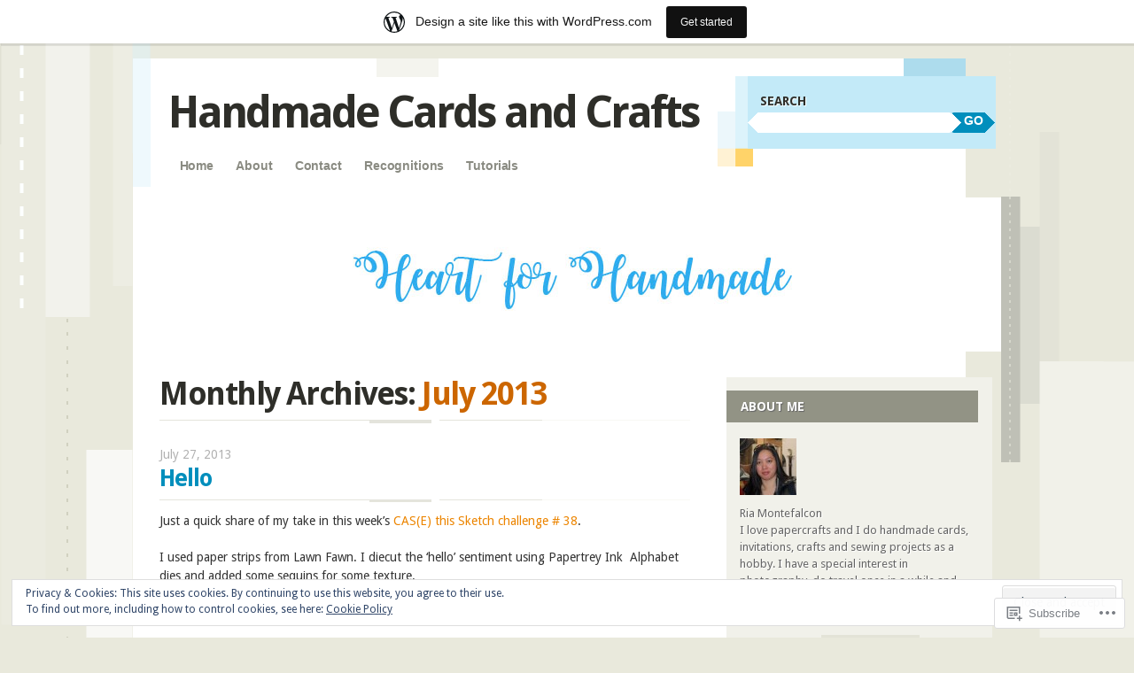

--- FILE ---
content_type: text/html; charset=UTF-8
request_url: https://heartforhandmade.wordpress.com/2013/07/
body_size: 40014
content:
<!DOCTYPE html>
<!--[if IE 8]>
<html id="ie8" lang="en">
<![endif]-->
<!--[if IE 9]>
<html id="ie9" lang="en">
<![endif]-->
<!--[if !(IE)]><!-->
<html lang="en">
<!--<![endif]-->
<head>
<meta charset="UTF-8" />
<meta name="viewport" content="width=device-width" />
<title>July | 2013 | Handmade Cards and Crafts</title>
<link rel="profile" href="http://gmpg.org/xfn/11" />
<link rel="pingback" href="https://heartforhandmade.wordpress.com/xmlrpc.php" />
<!--[if lt IE 9]>
<script src="https://s0.wp.com/wp-content/themes/pub/splendio/js/html5.js?m=1326922520i" type="text/javascript"></script>
<![endif]-->

<meta name='robots' content='max-image-preview:large' />
<meta name="p:domain_verify" content="dec037ded76cf8ce281abc2a27c48644" />
<link rel='dns-prefetch' href='//s0.wp.com' />
<link rel='dns-prefetch' href='//fonts-api.wp.com' />
<link rel='dns-prefetch' href='//af.pubmine.com' />
<link rel="alternate" type="application/rss+xml" title="Handmade Cards and Crafts &raquo; Feed" href="https://heartforhandmade.wordpress.com/feed/" />
<link rel="alternate" type="application/rss+xml" title="Handmade Cards and Crafts &raquo; Comments Feed" href="https://heartforhandmade.wordpress.com/comments/feed/" />
	<script type="text/javascript">
		/* <![CDATA[ */
		function addLoadEvent(func) {
			var oldonload = window.onload;
			if (typeof window.onload != 'function') {
				window.onload = func;
			} else {
				window.onload = function () {
					oldonload();
					func();
				}
			}
		}
		/* ]]> */
	</script>
	<link crossorigin='anonymous' rel='stylesheet' id='all-css-0-1' href='/_static/??-eJxtjEsOwjAMRC9EMBUoiAXiLG6wojTOR7WjiNuTdoGEYDkz7w30alzJSlkhNVO5+ZAFenh6UgFqYy0xkGHsoJQqo5KA6Ivp6EQO8P+AQxzYQlrRRbOnH3zm4j9CwjWShuzNjCsM9LvZ5Ee6T1c72cvpZs/LG8VZRLg=&cssminify=yes' type='text/css' media='all' />
<style id='wp-emoji-styles-inline-css'>

	img.wp-smiley, img.emoji {
		display: inline !important;
		border: none !important;
		box-shadow: none !important;
		height: 1em !important;
		width: 1em !important;
		margin: 0 0.07em !important;
		vertical-align: -0.1em !important;
		background: none !important;
		padding: 0 !important;
	}
/*# sourceURL=wp-emoji-styles-inline-css */
</style>
<link crossorigin='anonymous' rel='stylesheet' id='all-css-2-1' href='/wp-content/plugins/gutenberg-core/v22.4.2/build/styles/block-library/style.min.css?m=1769608164i&cssminify=yes' type='text/css' media='all' />
<style id='wp-block-library-inline-css'>
.has-text-align-justify {
	text-align:justify;
}
.has-text-align-justify{text-align:justify;}

/*# sourceURL=wp-block-library-inline-css */
</style>
<style id='classic-theme-styles-inline-css'>
.wp-block-button__link{background-color:#32373c;border-radius:9999px;box-shadow:none;color:#fff;font-size:1.125em;padding:calc(.667em + 2px) calc(1.333em + 2px);text-decoration:none}.wp-block-file__button{background:#32373c;color:#fff}.wp-block-accordion-heading{margin:0}.wp-block-accordion-heading__toggle{background-color:inherit!important;color:inherit!important}.wp-block-accordion-heading__toggle:not(:focus-visible){outline:none}.wp-block-accordion-heading__toggle:focus,.wp-block-accordion-heading__toggle:hover{background-color:inherit!important;border:none;box-shadow:none;color:inherit;padding:var(--wp--preset--spacing--20,1em) 0;text-decoration:none}.wp-block-accordion-heading__toggle:focus-visible{outline:auto;outline-offset:0}
/*# sourceURL=/wp-content/plugins/gutenberg-core/v22.4.2/build/styles/block-library/classic.min.css */
</style>
<style id='global-styles-inline-css'>
:root{--wp--preset--aspect-ratio--square: 1;--wp--preset--aspect-ratio--4-3: 4/3;--wp--preset--aspect-ratio--3-4: 3/4;--wp--preset--aspect-ratio--3-2: 3/2;--wp--preset--aspect-ratio--2-3: 2/3;--wp--preset--aspect-ratio--16-9: 16/9;--wp--preset--aspect-ratio--9-16: 9/16;--wp--preset--color--black: #000000;--wp--preset--color--cyan-bluish-gray: #abb8c3;--wp--preset--color--white: #ffffff;--wp--preset--color--pale-pink: #f78da7;--wp--preset--color--vivid-red: #cf2e2e;--wp--preset--color--luminous-vivid-orange: #ff6900;--wp--preset--color--luminous-vivid-amber: #fcb900;--wp--preset--color--light-green-cyan: #7bdcb5;--wp--preset--color--vivid-green-cyan: #00d084;--wp--preset--color--pale-cyan-blue: #8ed1fc;--wp--preset--color--vivid-cyan-blue: #0693e3;--wp--preset--color--vivid-purple: #9b51e0;--wp--preset--gradient--vivid-cyan-blue-to-vivid-purple: linear-gradient(135deg,rgb(6,147,227) 0%,rgb(155,81,224) 100%);--wp--preset--gradient--light-green-cyan-to-vivid-green-cyan: linear-gradient(135deg,rgb(122,220,180) 0%,rgb(0,208,130) 100%);--wp--preset--gradient--luminous-vivid-amber-to-luminous-vivid-orange: linear-gradient(135deg,rgb(252,185,0) 0%,rgb(255,105,0) 100%);--wp--preset--gradient--luminous-vivid-orange-to-vivid-red: linear-gradient(135deg,rgb(255,105,0) 0%,rgb(207,46,46) 100%);--wp--preset--gradient--very-light-gray-to-cyan-bluish-gray: linear-gradient(135deg,rgb(238,238,238) 0%,rgb(169,184,195) 100%);--wp--preset--gradient--cool-to-warm-spectrum: linear-gradient(135deg,rgb(74,234,220) 0%,rgb(151,120,209) 20%,rgb(207,42,186) 40%,rgb(238,44,130) 60%,rgb(251,105,98) 80%,rgb(254,248,76) 100%);--wp--preset--gradient--blush-light-purple: linear-gradient(135deg,rgb(255,206,236) 0%,rgb(152,150,240) 100%);--wp--preset--gradient--blush-bordeaux: linear-gradient(135deg,rgb(254,205,165) 0%,rgb(254,45,45) 50%,rgb(107,0,62) 100%);--wp--preset--gradient--luminous-dusk: linear-gradient(135deg,rgb(255,203,112) 0%,rgb(199,81,192) 50%,rgb(65,88,208) 100%);--wp--preset--gradient--pale-ocean: linear-gradient(135deg,rgb(255,245,203) 0%,rgb(182,227,212) 50%,rgb(51,167,181) 100%);--wp--preset--gradient--electric-grass: linear-gradient(135deg,rgb(202,248,128) 0%,rgb(113,206,126) 100%);--wp--preset--gradient--midnight: linear-gradient(135deg,rgb(2,3,129) 0%,rgb(40,116,252) 100%);--wp--preset--font-size--small: 13px;--wp--preset--font-size--medium: 20px;--wp--preset--font-size--large: 36px;--wp--preset--font-size--x-large: 42px;--wp--preset--font-family--albert-sans: 'Albert Sans', sans-serif;--wp--preset--font-family--alegreya: Alegreya, serif;--wp--preset--font-family--arvo: Arvo, serif;--wp--preset--font-family--bodoni-moda: 'Bodoni Moda', serif;--wp--preset--font-family--bricolage-grotesque: 'Bricolage Grotesque', sans-serif;--wp--preset--font-family--cabin: Cabin, sans-serif;--wp--preset--font-family--chivo: Chivo, sans-serif;--wp--preset--font-family--commissioner: Commissioner, sans-serif;--wp--preset--font-family--cormorant: Cormorant, serif;--wp--preset--font-family--courier-prime: 'Courier Prime', monospace;--wp--preset--font-family--crimson-pro: 'Crimson Pro', serif;--wp--preset--font-family--dm-mono: 'DM Mono', monospace;--wp--preset--font-family--dm-sans: 'DM Sans', sans-serif;--wp--preset--font-family--dm-serif-display: 'DM Serif Display', serif;--wp--preset--font-family--domine: Domine, serif;--wp--preset--font-family--eb-garamond: 'EB Garamond', serif;--wp--preset--font-family--epilogue: Epilogue, sans-serif;--wp--preset--font-family--fahkwang: Fahkwang, sans-serif;--wp--preset--font-family--figtree: Figtree, sans-serif;--wp--preset--font-family--fira-sans: 'Fira Sans', sans-serif;--wp--preset--font-family--fjalla-one: 'Fjalla One', sans-serif;--wp--preset--font-family--fraunces: Fraunces, serif;--wp--preset--font-family--gabarito: Gabarito, system-ui;--wp--preset--font-family--ibm-plex-mono: 'IBM Plex Mono', monospace;--wp--preset--font-family--ibm-plex-sans: 'IBM Plex Sans', sans-serif;--wp--preset--font-family--ibarra-real-nova: 'Ibarra Real Nova', serif;--wp--preset--font-family--instrument-serif: 'Instrument Serif', serif;--wp--preset--font-family--inter: Inter, sans-serif;--wp--preset--font-family--josefin-sans: 'Josefin Sans', sans-serif;--wp--preset--font-family--jost: Jost, sans-serif;--wp--preset--font-family--libre-baskerville: 'Libre Baskerville', serif;--wp--preset--font-family--libre-franklin: 'Libre Franklin', sans-serif;--wp--preset--font-family--literata: Literata, serif;--wp--preset--font-family--lora: Lora, serif;--wp--preset--font-family--merriweather: Merriweather, serif;--wp--preset--font-family--montserrat: Montserrat, sans-serif;--wp--preset--font-family--newsreader: Newsreader, serif;--wp--preset--font-family--noto-sans-mono: 'Noto Sans Mono', sans-serif;--wp--preset--font-family--nunito: Nunito, sans-serif;--wp--preset--font-family--open-sans: 'Open Sans', sans-serif;--wp--preset--font-family--overpass: Overpass, sans-serif;--wp--preset--font-family--pt-serif: 'PT Serif', serif;--wp--preset--font-family--petrona: Petrona, serif;--wp--preset--font-family--piazzolla: Piazzolla, serif;--wp--preset--font-family--playfair-display: 'Playfair Display', serif;--wp--preset--font-family--plus-jakarta-sans: 'Plus Jakarta Sans', sans-serif;--wp--preset--font-family--poppins: Poppins, sans-serif;--wp--preset--font-family--raleway: Raleway, sans-serif;--wp--preset--font-family--roboto: Roboto, sans-serif;--wp--preset--font-family--roboto-slab: 'Roboto Slab', serif;--wp--preset--font-family--rubik: Rubik, sans-serif;--wp--preset--font-family--rufina: Rufina, serif;--wp--preset--font-family--sora: Sora, sans-serif;--wp--preset--font-family--source-sans-3: 'Source Sans 3', sans-serif;--wp--preset--font-family--source-serif-4: 'Source Serif 4', serif;--wp--preset--font-family--space-mono: 'Space Mono', monospace;--wp--preset--font-family--syne: Syne, sans-serif;--wp--preset--font-family--texturina: Texturina, serif;--wp--preset--font-family--urbanist: Urbanist, sans-serif;--wp--preset--font-family--work-sans: 'Work Sans', sans-serif;--wp--preset--spacing--20: 0.44rem;--wp--preset--spacing--30: 0.67rem;--wp--preset--spacing--40: 1rem;--wp--preset--spacing--50: 1.5rem;--wp--preset--spacing--60: 2.25rem;--wp--preset--spacing--70: 3.38rem;--wp--preset--spacing--80: 5.06rem;--wp--preset--shadow--natural: 6px 6px 9px rgba(0, 0, 0, 0.2);--wp--preset--shadow--deep: 12px 12px 50px rgba(0, 0, 0, 0.4);--wp--preset--shadow--sharp: 6px 6px 0px rgba(0, 0, 0, 0.2);--wp--preset--shadow--outlined: 6px 6px 0px -3px rgb(255, 255, 255), 6px 6px rgb(0, 0, 0);--wp--preset--shadow--crisp: 6px 6px 0px rgb(0, 0, 0);}:where(body) { margin: 0; }:where(.is-layout-flex){gap: 0.5em;}:where(.is-layout-grid){gap: 0.5em;}body .is-layout-flex{display: flex;}.is-layout-flex{flex-wrap: wrap;align-items: center;}.is-layout-flex > :is(*, div){margin: 0;}body .is-layout-grid{display: grid;}.is-layout-grid > :is(*, div){margin: 0;}body{padding-top: 0px;padding-right: 0px;padding-bottom: 0px;padding-left: 0px;}:root :where(.wp-element-button, .wp-block-button__link){background-color: #32373c;border-width: 0;color: #fff;font-family: inherit;font-size: inherit;font-style: inherit;font-weight: inherit;letter-spacing: inherit;line-height: inherit;padding-top: calc(0.667em + 2px);padding-right: calc(1.333em + 2px);padding-bottom: calc(0.667em + 2px);padding-left: calc(1.333em + 2px);text-decoration: none;text-transform: inherit;}.has-black-color{color: var(--wp--preset--color--black) !important;}.has-cyan-bluish-gray-color{color: var(--wp--preset--color--cyan-bluish-gray) !important;}.has-white-color{color: var(--wp--preset--color--white) !important;}.has-pale-pink-color{color: var(--wp--preset--color--pale-pink) !important;}.has-vivid-red-color{color: var(--wp--preset--color--vivid-red) !important;}.has-luminous-vivid-orange-color{color: var(--wp--preset--color--luminous-vivid-orange) !important;}.has-luminous-vivid-amber-color{color: var(--wp--preset--color--luminous-vivid-amber) !important;}.has-light-green-cyan-color{color: var(--wp--preset--color--light-green-cyan) !important;}.has-vivid-green-cyan-color{color: var(--wp--preset--color--vivid-green-cyan) !important;}.has-pale-cyan-blue-color{color: var(--wp--preset--color--pale-cyan-blue) !important;}.has-vivid-cyan-blue-color{color: var(--wp--preset--color--vivid-cyan-blue) !important;}.has-vivid-purple-color{color: var(--wp--preset--color--vivid-purple) !important;}.has-black-background-color{background-color: var(--wp--preset--color--black) !important;}.has-cyan-bluish-gray-background-color{background-color: var(--wp--preset--color--cyan-bluish-gray) !important;}.has-white-background-color{background-color: var(--wp--preset--color--white) !important;}.has-pale-pink-background-color{background-color: var(--wp--preset--color--pale-pink) !important;}.has-vivid-red-background-color{background-color: var(--wp--preset--color--vivid-red) !important;}.has-luminous-vivid-orange-background-color{background-color: var(--wp--preset--color--luminous-vivid-orange) !important;}.has-luminous-vivid-amber-background-color{background-color: var(--wp--preset--color--luminous-vivid-amber) !important;}.has-light-green-cyan-background-color{background-color: var(--wp--preset--color--light-green-cyan) !important;}.has-vivid-green-cyan-background-color{background-color: var(--wp--preset--color--vivid-green-cyan) !important;}.has-pale-cyan-blue-background-color{background-color: var(--wp--preset--color--pale-cyan-blue) !important;}.has-vivid-cyan-blue-background-color{background-color: var(--wp--preset--color--vivid-cyan-blue) !important;}.has-vivid-purple-background-color{background-color: var(--wp--preset--color--vivid-purple) !important;}.has-black-border-color{border-color: var(--wp--preset--color--black) !important;}.has-cyan-bluish-gray-border-color{border-color: var(--wp--preset--color--cyan-bluish-gray) !important;}.has-white-border-color{border-color: var(--wp--preset--color--white) !important;}.has-pale-pink-border-color{border-color: var(--wp--preset--color--pale-pink) !important;}.has-vivid-red-border-color{border-color: var(--wp--preset--color--vivid-red) !important;}.has-luminous-vivid-orange-border-color{border-color: var(--wp--preset--color--luminous-vivid-orange) !important;}.has-luminous-vivid-amber-border-color{border-color: var(--wp--preset--color--luminous-vivid-amber) !important;}.has-light-green-cyan-border-color{border-color: var(--wp--preset--color--light-green-cyan) !important;}.has-vivid-green-cyan-border-color{border-color: var(--wp--preset--color--vivid-green-cyan) !important;}.has-pale-cyan-blue-border-color{border-color: var(--wp--preset--color--pale-cyan-blue) !important;}.has-vivid-cyan-blue-border-color{border-color: var(--wp--preset--color--vivid-cyan-blue) !important;}.has-vivid-purple-border-color{border-color: var(--wp--preset--color--vivid-purple) !important;}.has-vivid-cyan-blue-to-vivid-purple-gradient-background{background: var(--wp--preset--gradient--vivid-cyan-blue-to-vivid-purple) !important;}.has-light-green-cyan-to-vivid-green-cyan-gradient-background{background: var(--wp--preset--gradient--light-green-cyan-to-vivid-green-cyan) !important;}.has-luminous-vivid-amber-to-luminous-vivid-orange-gradient-background{background: var(--wp--preset--gradient--luminous-vivid-amber-to-luminous-vivid-orange) !important;}.has-luminous-vivid-orange-to-vivid-red-gradient-background{background: var(--wp--preset--gradient--luminous-vivid-orange-to-vivid-red) !important;}.has-very-light-gray-to-cyan-bluish-gray-gradient-background{background: var(--wp--preset--gradient--very-light-gray-to-cyan-bluish-gray) !important;}.has-cool-to-warm-spectrum-gradient-background{background: var(--wp--preset--gradient--cool-to-warm-spectrum) !important;}.has-blush-light-purple-gradient-background{background: var(--wp--preset--gradient--blush-light-purple) !important;}.has-blush-bordeaux-gradient-background{background: var(--wp--preset--gradient--blush-bordeaux) !important;}.has-luminous-dusk-gradient-background{background: var(--wp--preset--gradient--luminous-dusk) !important;}.has-pale-ocean-gradient-background{background: var(--wp--preset--gradient--pale-ocean) !important;}.has-electric-grass-gradient-background{background: var(--wp--preset--gradient--electric-grass) !important;}.has-midnight-gradient-background{background: var(--wp--preset--gradient--midnight) !important;}.has-small-font-size{font-size: var(--wp--preset--font-size--small) !important;}.has-medium-font-size{font-size: var(--wp--preset--font-size--medium) !important;}.has-large-font-size{font-size: var(--wp--preset--font-size--large) !important;}.has-x-large-font-size{font-size: var(--wp--preset--font-size--x-large) !important;}.has-albert-sans-font-family{font-family: var(--wp--preset--font-family--albert-sans) !important;}.has-alegreya-font-family{font-family: var(--wp--preset--font-family--alegreya) !important;}.has-arvo-font-family{font-family: var(--wp--preset--font-family--arvo) !important;}.has-bodoni-moda-font-family{font-family: var(--wp--preset--font-family--bodoni-moda) !important;}.has-bricolage-grotesque-font-family{font-family: var(--wp--preset--font-family--bricolage-grotesque) !important;}.has-cabin-font-family{font-family: var(--wp--preset--font-family--cabin) !important;}.has-chivo-font-family{font-family: var(--wp--preset--font-family--chivo) !important;}.has-commissioner-font-family{font-family: var(--wp--preset--font-family--commissioner) !important;}.has-cormorant-font-family{font-family: var(--wp--preset--font-family--cormorant) !important;}.has-courier-prime-font-family{font-family: var(--wp--preset--font-family--courier-prime) !important;}.has-crimson-pro-font-family{font-family: var(--wp--preset--font-family--crimson-pro) !important;}.has-dm-mono-font-family{font-family: var(--wp--preset--font-family--dm-mono) !important;}.has-dm-sans-font-family{font-family: var(--wp--preset--font-family--dm-sans) !important;}.has-dm-serif-display-font-family{font-family: var(--wp--preset--font-family--dm-serif-display) !important;}.has-domine-font-family{font-family: var(--wp--preset--font-family--domine) !important;}.has-eb-garamond-font-family{font-family: var(--wp--preset--font-family--eb-garamond) !important;}.has-epilogue-font-family{font-family: var(--wp--preset--font-family--epilogue) !important;}.has-fahkwang-font-family{font-family: var(--wp--preset--font-family--fahkwang) !important;}.has-figtree-font-family{font-family: var(--wp--preset--font-family--figtree) !important;}.has-fira-sans-font-family{font-family: var(--wp--preset--font-family--fira-sans) !important;}.has-fjalla-one-font-family{font-family: var(--wp--preset--font-family--fjalla-one) !important;}.has-fraunces-font-family{font-family: var(--wp--preset--font-family--fraunces) !important;}.has-gabarito-font-family{font-family: var(--wp--preset--font-family--gabarito) !important;}.has-ibm-plex-mono-font-family{font-family: var(--wp--preset--font-family--ibm-plex-mono) !important;}.has-ibm-plex-sans-font-family{font-family: var(--wp--preset--font-family--ibm-plex-sans) !important;}.has-ibarra-real-nova-font-family{font-family: var(--wp--preset--font-family--ibarra-real-nova) !important;}.has-instrument-serif-font-family{font-family: var(--wp--preset--font-family--instrument-serif) !important;}.has-inter-font-family{font-family: var(--wp--preset--font-family--inter) !important;}.has-josefin-sans-font-family{font-family: var(--wp--preset--font-family--josefin-sans) !important;}.has-jost-font-family{font-family: var(--wp--preset--font-family--jost) !important;}.has-libre-baskerville-font-family{font-family: var(--wp--preset--font-family--libre-baskerville) !important;}.has-libre-franklin-font-family{font-family: var(--wp--preset--font-family--libre-franklin) !important;}.has-literata-font-family{font-family: var(--wp--preset--font-family--literata) !important;}.has-lora-font-family{font-family: var(--wp--preset--font-family--lora) !important;}.has-merriweather-font-family{font-family: var(--wp--preset--font-family--merriweather) !important;}.has-montserrat-font-family{font-family: var(--wp--preset--font-family--montserrat) !important;}.has-newsreader-font-family{font-family: var(--wp--preset--font-family--newsreader) !important;}.has-noto-sans-mono-font-family{font-family: var(--wp--preset--font-family--noto-sans-mono) !important;}.has-nunito-font-family{font-family: var(--wp--preset--font-family--nunito) !important;}.has-open-sans-font-family{font-family: var(--wp--preset--font-family--open-sans) !important;}.has-overpass-font-family{font-family: var(--wp--preset--font-family--overpass) !important;}.has-pt-serif-font-family{font-family: var(--wp--preset--font-family--pt-serif) !important;}.has-petrona-font-family{font-family: var(--wp--preset--font-family--petrona) !important;}.has-piazzolla-font-family{font-family: var(--wp--preset--font-family--piazzolla) !important;}.has-playfair-display-font-family{font-family: var(--wp--preset--font-family--playfair-display) !important;}.has-plus-jakarta-sans-font-family{font-family: var(--wp--preset--font-family--plus-jakarta-sans) !important;}.has-poppins-font-family{font-family: var(--wp--preset--font-family--poppins) !important;}.has-raleway-font-family{font-family: var(--wp--preset--font-family--raleway) !important;}.has-roboto-font-family{font-family: var(--wp--preset--font-family--roboto) !important;}.has-roboto-slab-font-family{font-family: var(--wp--preset--font-family--roboto-slab) !important;}.has-rubik-font-family{font-family: var(--wp--preset--font-family--rubik) !important;}.has-rufina-font-family{font-family: var(--wp--preset--font-family--rufina) !important;}.has-sora-font-family{font-family: var(--wp--preset--font-family--sora) !important;}.has-source-sans-3-font-family{font-family: var(--wp--preset--font-family--source-sans-3) !important;}.has-source-serif-4-font-family{font-family: var(--wp--preset--font-family--source-serif-4) !important;}.has-space-mono-font-family{font-family: var(--wp--preset--font-family--space-mono) !important;}.has-syne-font-family{font-family: var(--wp--preset--font-family--syne) !important;}.has-texturina-font-family{font-family: var(--wp--preset--font-family--texturina) !important;}.has-urbanist-font-family{font-family: var(--wp--preset--font-family--urbanist) !important;}.has-work-sans-font-family{font-family: var(--wp--preset--font-family--work-sans) !important;}
/*# sourceURL=global-styles-inline-css */
</style>

<link crossorigin='anonymous' rel='stylesheet' id='all-css-4-1' href='/_static/??-eJx9jUsOwjAMRC+EY6UgCAvEWZrEKoG4jWq3hduTLvisurFG1nszuBQIQ6/UK5Y8dakXDIPPQ3gINsY6Y0ESl0ww0mwOGJPolwDRVyYTRHb4V8QT/LpGqn8ura4EU0wtZeKKbWlLih1p1eWTQem5rZQ6A96XkUSgXk4Tg97qlqzelS/26KzbN835dH8DjlpbIA==&cssminify=yes' type='text/css' media='all' />
<link rel='stylesheet' id='droid-sans-css' href='https://fonts-api.wp.com/css?family=Droid+Sans%3Aregular%2Cbold&#038;ver=20120821' media='all' />
<link crossorigin='anonymous' rel='stylesheet' id='all-css-6-1' href='/_static/??-eJyFzTEOwjAMQNELEawoEYgBcZe6JhgSx6odRb09AwMDA/v7+jA1YBcncfAHNTLQsYBpJVm5g/le6YhmB/gjWfCjw1Ts7adpI2gdhcVg8lrIDe6V8bV9H7d2jeccT5eUcnq+AenaOTA=&cssminify=yes' type='text/css' media='all' />
<style id='jetpack_facebook_likebox-inline-css'>
.widget_facebook_likebox {
	overflow: hidden;
}

/*# sourceURL=/wp-content/mu-plugins/jetpack-plugin/moon/modules/widgets/facebook-likebox/style.css */
</style>
<link crossorigin='anonymous' rel='stylesheet' id='all-css-8-1' href='/_static/??-eJzTLy/QTc7PK0nNK9HPLdUtyClNz8wr1i9KTcrJTwcy0/WTi5G5ekCujj52Temp+bo5+cmJJZn5eSgc3bScxMwikFb7XFtDE1NLExMLc0OTLACohS2q&cssminify=yes' type='text/css' media='all' />
<link crossorigin='anonymous' rel='stylesheet' id='print-css-9-1' href='/wp-content/mu-plugins/global-print/global-print.css?m=1465851035i&cssminify=yes' type='text/css' media='print' />
<style id='jetpack-global-styles-frontend-style-inline-css'>
:root { --font-headings: unset; --font-base: unset; --font-headings-default: -apple-system,BlinkMacSystemFont,"Segoe UI",Roboto,Oxygen-Sans,Ubuntu,Cantarell,"Helvetica Neue",sans-serif; --font-base-default: -apple-system,BlinkMacSystemFont,"Segoe UI",Roboto,Oxygen-Sans,Ubuntu,Cantarell,"Helvetica Neue",sans-serif;}
/*# sourceURL=jetpack-global-styles-frontend-style-inline-css */
</style>
<link crossorigin='anonymous' rel='stylesheet' id='all-css-12-1' href='/_static/??-eJyNjcEKwjAQRH/IuFRT6kX8FNkmS5K6yQY3Qfx7bfEiXrwM82B4A49qnJRGpUHupnIPqSgs1Cq624chi6zhO5OCRryTR++fW00l7J3qDv43XVNxoOISsmEJol/wY2uR8vs3WggsM/I6uOTzMI3Hw8lOg11eUT1JKA==&cssminify=yes' type='text/css' media='all' />
<script type="text/javascript" id="wpcom-actionbar-placeholder-js-extra">
/* <![CDATA[ */
var actionbardata = {"siteID":"36284300","postID":"0","siteURL":"https://heartforhandmade.wordpress.com","xhrURL":"https://heartforhandmade.wordpress.com/wp-admin/admin-ajax.php","nonce":"53f8383641","isLoggedIn":"","statusMessage":"","subsEmailDefault":"instantly","proxyScriptUrl":"https://s0.wp.com/wp-content/js/wpcom-proxy-request.js?m=1513050504i&amp;ver=20211021","i18n":{"followedText":"New posts from this site will now appear in your \u003Ca href=\"https://wordpress.com/reader\"\u003EReader\u003C/a\u003E","foldBar":"Collapse this bar","unfoldBar":"Expand this bar","shortLinkCopied":"Shortlink copied to clipboard."}};
//# sourceURL=wpcom-actionbar-placeholder-js-extra
/* ]]> */
</script>
<script type="text/javascript" id="jetpack-mu-wpcom-settings-js-before">
/* <![CDATA[ */
var JETPACK_MU_WPCOM_SETTINGS = {"assetsUrl":"https://s0.wp.com/wp-content/mu-plugins/jetpack-mu-wpcom-plugin/moon/jetpack_vendor/automattic/jetpack-mu-wpcom/src/build/"};
//# sourceURL=jetpack-mu-wpcom-settings-js-before
/* ]]> */
</script>
<script crossorigin='anonymous' type='text/javascript'  src='/_static/??-eJyFjc0OwiAQhF9IurXGv4PxWVpAhMDuyoK1b28bNTFePM1hvm8GRlaasFgsEARyLIozPaYmyArmzqOO1VhZynCrNk/vaJLHv5BK3uW+2G/481auNs0K1wGEo0XjafEvFXXxhPLLD5Gc4lidR4GRsumNKB17kdexTgz3bgmFhMoZzvPEOZ3W+67dbtrd4Riez7VXmw=='></script>
<script type="text/javascript" id="rlt-proxy-js-after">
/* <![CDATA[ */
	rltInitialize( {"token":null,"iframeOrigins":["https:\/\/widgets.wp.com"]} );
//# sourceURL=rlt-proxy-js-after
/* ]]> */
</script>
<link rel="EditURI" type="application/rsd+xml" title="RSD" href="https://heartforhandmade.wordpress.com/xmlrpc.php?rsd" />
<meta name="generator" content="WordPress.com" />

<!-- Jetpack Open Graph Tags -->
<meta property="og:type" content="website" />
<meta property="og:title" content="July 2013 &#8211; Handmade Cards and Crafts" />
<meta property="og:site_name" content="Handmade Cards and Crafts" />
<meta property="og:image" content="https://secure.gravatar.com/blavatar/f5aac5229936e7312ec6f68ac13ee128905ce9c5c420335e12c4ac4a9a6116e9?s=200&#038;ts=1770092933" />
<meta property="og:image:width" content="200" />
<meta property="og:image:height" content="200" />
<meta property="og:image:alt" content="" />
<meta property="og:locale" content="en_US" />
<meta property="fb:app_id" content="249643311490" />

<!-- End Jetpack Open Graph Tags -->
<link rel="shortcut icon" type="image/x-icon" href="https://secure.gravatar.com/blavatar/f5aac5229936e7312ec6f68ac13ee128905ce9c5c420335e12c4ac4a9a6116e9?s=32" sizes="16x16" />
<link rel="icon" type="image/x-icon" href="https://secure.gravatar.com/blavatar/f5aac5229936e7312ec6f68ac13ee128905ce9c5c420335e12c4ac4a9a6116e9?s=32" sizes="16x16" />
<link rel="apple-touch-icon" href="https://secure.gravatar.com/blavatar/f5aac5229936e7312ec6f68ac13ee128905ce9c5c420335e12c4ac4a9a6116e9?s=114" />
<link rel='openid.server' href='https://heartforhandmade.wordpress.com/?openidserver=1' />
<link rel='openid.delegate' href='https://heartforhandmade.wordpress.com/' />
<link rel="search" type="application/opensearchdescription+xml" href="https://heartforhandmade.wordpress.com/osd.xml" title="Handmade Cards and Crafts" />
<link rel="search" type="application/opensearchdescription+xml" href="https://s1.wp.com/opensearch.xml" title="WordPress.com" />
<meta name="description" content="9 posts published by HeartforHandmade.com during July 2013" />
<script type="text/javascript">
/* <![CDATA[ */
var wa_client = {}; wa_client.cmd = []; wa_client.config = { 'blog_id': 36284300, 'blog_language': 'en', 'is_wordads': false, 'hosting_type': 0, 'afp_account_id': null, 'afp_host_id': 5038568878849053, 'theme': 'pub/splendio', '_': { 'title': 'Advertisement', 'privacy_settings': 'Privacy Settings' }, 'formats': [ 'belowpost', 'bottom_sticky', 'sidebar_sticky_right', 'sidebar', 'gutenberg_rectangle', 'gutenberg_leaderboard', 'gutenberg_mobile_leaderboard', 'gutenberg_skyscraper' ] };
/* ]]> */
</script>
		<script type="text/javascript">

			window.doNotSellCallback = function() {

				var linkElements = [
					'a[href="https://wordpress.com/?ref=footer_blog"]',
					'a[href="https://wordpress.com/?ref=footer_website"]',
					'a[href="https://wordpress.com/?ref=vertical_footer"]',
					'a[href^="https://wordpress.com/?ref=footer_segment_"]',
				].join(',');

				var dnsLink = document.createElement( 'a' );
				dnsLink.href = 'https://wordpress.com/advertising-program-optout/';
				dnsLink.classList.add( 'do-not-sell-link' );
				dnsLink.rel = 'nofollow';
				dnsLink.style.marginLeft = '0.5em';
				dnsLink.textContent = 'Do Not Sell or Share My Personal Information';

				var creditLinks = document.querySelectorAll( linkElements );

				if ( 0 === creditLinks.length ) {
					return false;
				}

				Array.prototype.forEach.call( creditLinks, function( el ) {
					el.insertAdjacentElement( 'afterend', dnsLink );
				});

				return true;
			};

		</script>
		<script type="text/javascript">
	window.google_analytics_uacct = "UA-52447-2";
</script>

<script type="text/javascript">
	var _gaq = _gaq || [];
	_gaq.push(['_setAccount', 'UA-52447-2']);
	_gaq.push(['_gat._anonymizeIp']);
	_gaq.push(['_setDomainName', 'wordpress.com']);
	_gaq.push(['_initData']);
	_gaq.push(['_trackPageview']);

	(function() {
		var ga = document.createElement('script'); ga.type = 'text/javascript'; ga.async = true;
		ga.src = ('https:' == document.location.protocol ? 'https://ssl' : 'http://www') + '.google-analytics.com/ga.js';
		(document.getElementsByTagName('head')[0] || document.getElementsByTagName('body')[0]).appendChild(ga);
	})();
</script>
<link crossorigin='anonymous' rel='stylesheet' id='all-css-0-4' href='/_static/??-eJyVjkEKwkAMRS9kG2rR4kI8irTpIGknyTCZ0OtXsRXc6fJ9Ho8PS6pQpQQpwF6l6A8SgymU1OO8MbCqwJ0EYYiKs4EtlEKu0ewAvxdYR4/BAPusbiF+pH34N/i+5BRHMB8MM6VC+pS/qGaSV/nG16Y7tZfu3DbHaQXdH15M&cssminify=yes' type='text/css' media='all' />

</head>

<body class="archive date wp-theme-pubsplendio customizer-styles-applied jetpack-reblog-enabled has-marketing-bar has-marketing-bar-theme-splendio">
	<div id="wrapper" class="hfeed">
				<div id="header">
			<div id="branding">
				<header id="masthead" role="banner">
					<hgroup>
						<h1 class="site-title"><a href="https://heartforhandmade.wordpress.com/" title="Handmade Cards and Crafts" rel="home">Handmade Cards and Crafts</a></h1>
						<h2 class="site-description"></h2>
					</hgroup>

					<nav role="navigation" class="site-navigation">
						<h1 class="assistive-text">Main menu</h1>
						<div class="assistive-text skip-link"><a href="#content" title="Skip to content">Skip to content</a></div>

						<div class="menu"><ul>
<li ><a href="https://heartforhandmade.wordpress.com/">Home</a></li><li class="page_item page-item-2"><a href="https://heartforhandmade.wordpress.com/about/">About</a></li>
<li class="page_item page-item-323"><a href="https://heartforhandmade.wordpress.com/contact/">Contact</a></li>
<li class="page_item page-item-498"><a href="https://heartforhandmade.wordpress.com/recognitions/">Recognitions</a></li>
<li class="page_item page-item-1525"><a href="https://heartforhandmade.wordpress.com/tutorials/">Tutorials</a></li>
</ul></div>
					</nav>
				</header>
			</div><!-- #branding -->

			<div id="header-auxiliary">
				<div class="header-search">
					<form method="get" action="#">
						<fieldset>
							<p class="search-title">Search</p>
							<input type="text" value="" name="s" /><button type="submit">GO</button>
						 </fieldset>
					 </form>
				 </div><!-- .header-search -->

							</div><!-- #header-auxiliary -->

			<div id="header-image" role="banner">
								<a href="https://heartforhandmade.wordpress.com/">
											<img src="https://heartforhandmade.wordpress.com/wp-content/uploads/2016/10/2.jpg" width="980" height="174" alt="" />
									</a>
							</div><!-- #header-image -->
		</div><!-- #header -->

		<div id="container">
		<section id="primary">
			<div id="content" role="main">

			
				<header class="page-header">
					<h1 class="page-title">
						Monthly Archives: <span>July 2013</span>					</h1>
									</header>

				
								
					
<article id="post-1462" class="post-1462 post type-post status-publish format-standard hentry category-cards category-challenges tag-case-this-sketch tag-diecutting tag-lawn-fawn tag-papertreyink tag-sequins">
	<header class="entry-header">
					<div class="entry-date">
				<a href="https://heartforhandmade.wordpress.com/2013/07/27/1462/" title="8:20 pm" rel="bookmark"><time class="entry-date" datetime="2013-07-27T20:20:16+03:00" pubdate>July 27, 2013</time></a>			</div><!-- .entry-date -->
							<h1 class="entry-title"><a href="https://heartforhandmade.wordpress.com/2013/07/27/1462/" rel="bookmark">Hello</a></h1>
			</header><!-- .entry-header -->

		<div class="entry-content">
				<p>Just a quick share of my take in this week&#8217;s <a title="38" href="http://casethissketch.blogspot.com/2013/07/case-this-sketch-38.html" target="_blank">CAS(E) this Sketch challenge # 38</a>.</p>
<p>I used paper strips from Lawn Fawn. I diecut the &#8216;hello&#8217; sentiment using Papertrey Ink  Alphabet dies and added some sequins for some texture.</p>
<p>Now off to go out for dinner 🙂</p>
<p><a href="https://heartforhandmade.wordpress.com/wp-content/uploads/2013/07/ful-blog1.jpg"><img data-attachment-id="1464" data-permalink="https://heartforhandmade.wordpress.com/2013/07/27/1462/ful-blog-2/#main" data-orig-file="https://heartforhandmade.wordpress.com/wp-content/uploads/2013/07/ful-blog1.jpg" data-orig-size="540,615" data-comments-opened="1" data-image-meta="{&quot;aperture&quot;:&quot;4.5&quot;,&quot;credit&quot;:&quot;R.Montefalcon&quot;,&quot;camera&quot;:&quot;Canon EOS 550D&quot;,&quot;caption&quot;:&quot;&quot;,&quot;created_timestamp&quot;:&quot;1374956124&quot;,&quot;copyright&quot;:&quot;heartforhandmade.com&quot;,&quot;focal_length&quot;:&quot;30&quot;,&quot;iso&quot;:&quot;1600&quot;,&quot;shutter_speed&quot;:&quot;0.02&quot;,&quot;title&quot;:&quot;&quot;}" data-image-title="ful blog" data-image-description="" data-image-caption="" data-medium-file="https://heartforhandmade.wordpress.com/wp-content/uploads/2013/07/ful-blog1.jpg?w=263" data-large-file="https://heartforhandmade.wordpress.com/wp-content/uploads/2013/07/ful-blog1.jpg?w=540" class="alignnone size-full wp-image-1464" alt="ful blog" src="https://heartforhandmade.wordpress.com/wp-content/uploads/2013/07/ful-blog1.jpg?w=600"   srcset="https://heartforhandmade.wordpress.com/wp-content/uploads/2013/07/ful-blog1.jpg 540w, https://heartforhandmade.wordpress.com/wp-content/uploads/2013/07/ful-blog1.jpg?w=132&amp;h=150 132w, https://heartforhandmade.wordpress.com/wp-content/uploads/2013/07/ful-blog1.jpg?w=263&amp;h=300 263w" sizes="(max-width: 540px) 100vw, 540px" /></a></p>
<p><a href="https://heartforhandmade.wordpress.com/wp-content/uploads/2013/07/lay6.jpg"><img data-attachment-id="1465" data-permalink="https://heartforhandmade.wordpress.com/2013/07/27/1462/lay-7/#main" data-orig-file="https://heartforhandmade.wordpress.com/wp-content/uploads/2013/07/lay6.jpg" data-orig-size="540,360" data-comments-opened="1" data-image-meta="{&quot;aperture&quot;:&quot;4.5&quot;,&quot;credit&quot;:&quot;R.Montefalcon&quot;,&quot;camera&quot;:&quot;Canon EOS 550D&quot;,&quot;caption&quot;:&quot;&quot;,&quot;created_timestamp&quot;:&quot;1374956175&quot;,&quot;copyright&quot;:&quot;heartforhandmade.com&quot;,&quot;focal_length&quot;:&quot;33&quot;,&quot;iso&quot;:&quot;2500&quot;,&quot;shutter_speed&quot;:&quot;0.02&quot;,&quot;title&quot;:&quot;&quot;}" data-image-title="lay" data-image-description="" data-image-caption="" data-medium-file="https://heartforhandmade.wordpress.com/wp-content/uploads/2013/07/lay6.jpg?w=300" data-large-file="https://heartforhandmade.wordpress.com/wp-content/uploads/2013/07/lay6.jpg?w=540" class="alignnone size-full wp-image-1465" alt="lay" src="https://heartforhandmade.wordpress.com/wp-content/uploads/2013/07/lay6.jpg?w=600"   srcset="https://heartforhandmade.wordpress.com/wp-content/uploads/2013/07/lay6.jpg 540w, https://heartforhandmade.wordpress.com/wp-content/uploads/2013/07/lay6.jpg?w=150&amp;h=100 150w, https://heartforhandmade.wordpress.com/wp-content/uploads/2013/07/lay6.jpg?w=300&amp;h=200 300w" sizes="(max-width: 540px) 100vw, 540px" /></a></p>
<p><a title="38" href="http://casethissketch.blogspot.com/2013/07/case-this-sketch-38.html" target="_blank"><img data-attachment-id="1463" data-permalink="https://heartforhandmade.wordpress.com/2013/07/27/1462/cts_sketch_38/#main" data-orig-file="https://heartforhandmade.wordpress.com/wp-content/uploads/2013/07/cts_sketch_38.jpg" data-orig-size="324,458" data-comments-opened="1" data-image-meta="{&quot;aperture&quot;:&quot;0&quot;,&quot;credit&quot;:&quot;&quot;,&quot;camera&quot;:&quot;&quot;,&quot;caption&quot;:&quot;&quot;,&quot;created_timestamp&quot;:&quot;0&quot;,&quot;copyright&quot;:&quot;&quot;,&quot;focal_length&quot;:&quot;0&quot;,&quot;iso&quot;:&quot;0&quot;,&quot;shutter_speed&quot;:&quot;0&quot;,&quot;title&quot;:&quot;&quot;}" data-image-title="CTS_Sketch_38" data-image-description="" data-image-caption="" data-medium-file="https://heartforhandmade.wordpress.com/wp-content/uploads/2013/07/cts_sketch_38.jpg?w=212" data-large-file="https://heartforhandmade.wordpress.com/wp-content/uploads/2013/07/cts_sketch_38.jpg?w=324" class="alignnone size-medium wp-image-1463" alt="CTS_Sketch_38" src="https://heartforhandmade.wordpress.com/wp-content/uploads/2013/07/cts_sketch_38.jpg?w=212&#038;h=300" width="212" height="300" srcset="https://heartforhandmade.wordpress.com/wp-content/uploads/2013/07/cts_sketch_38.jpg?w=212 212w, https://heartforhandmade.wordpress.com/wp-content/uploads/2013/07/cts_sketch_38.jpg?w=106 106w, https://heartforhandmade.wordpress.com/wp-content/uploads/2013/07/cts_sketch_38.jpg 324w" sizes="(max-width: 212px) 100vw, 212px" /></a></p>
<div id="jp-post-flair" class="sharedaddy sd-like-enabled sd-sharing-enabled"><div class="sharedaddy sd-sharing-enabled"><div class="robots-nocontent sd-block sd-social sd-social-icon-text sd-sharing"><h3 class="sd-title">Share this:</h3><div class="sd-content"><ul><li class="share-facebook"><a rel="nofollow noopener noreferrer"
				data-shared="sharing-facebook-1462"
				class="share-facebook sd-button share-icon"
				href="https://heartforhandmade.wordpress.com/2013/07/27/1462/?share=facebook"
				target="_blank"
				aria-labelledby="sharing-facebook-1462"
				>
				<span id="sharing-facebook-1462" hidden>Share on Facebook (Opens in new window)</span>
				<span>Facebook</span>
			</a></li><li class="share-pinterest"><a rel="nofollow noopener noreferrer"
				data-shared="sharing-pinterest-1462"
				class="share-pinterest sd-button share-icon"
				href="https://heartforhandmade.wordpress.com/2013/07/27/1462/?share=pinterest"
				target="_blank"
				aria-labelledby="sharing-pinterest-1462"
				>
				<span id="sharing-pinterest-1462" hidden>Share on Pinterest (Opens in new window)</span>
				<span>Pinterest</span>
			</a></li><li class="share-twitter"><a rel="nofollow noopener noreferrer"
				data-shared="sharing-twitter-1462"
				class="share-twitter sd-button share-icon"
				href="https://heartforhandmade.wordpress.com/2013/07/27/1462/?share=twitter"
				target="_blank"
				aria-labelledby="sharing-twitter-1462"
				>
				<span id="sharing-twitter-1462" hidden>Share on X (Opens in new window)</span>
				<span>X</span>
			</a></li><li><a href="#" class="sharing-anchor sd-button share-more"><span>More</span></a></li><li class="share-end"></li></ul><div class="sharing-hidden"><div class="inner" style="display: none;width:150px;"><ul style="background-image:none;"><li class="share-email"><a rel="nofollow noopener noreferrer"
				data-shared="sharing-email-1462"
				class="share-email sd-button share-icon"
				href="mailto:?subject=%5BShared%20Post%5D%20Hello&#038;body=https%3A%2F%2Fheartforhandmade.wordpress.com%2F2013%2F07%2F27%2F1462%2F&#038;share=email"
				target="_blank"
				aria-labelledby="sharing-email-1462"
				data-email-share-error-title="Do you have email set up?" data-email-share-error-text="If you&#039;re having problems sharing via email, you might not have email set up for your browser. You may need to create a new email yourself." data-email-share-nonce="041e2fe16d" data-email-share-track-url="https://heartforhandmade.wordpress.com/2013/07/27/1462/?share=email">
				<span id="sharing-email-1462" hidden>Email a link to a friend (Opens in new window)</span>
				<span>Email</span>
			</a></li><li class="share-end"></li></ul></div></div></div></div></div><div class='sharedaddy sd-block sd-like jetpack-likes-widget-wrapper jetpack-likes-widget-unloaded' id='like-post-wrapper-36284300-1462-69817985e3aab' data-src='//widgets.wp.com/likes/index.html?ver=20260203#blog_id=36284300&amp;post_id=1462&amp;origin=heartforhandmade.wordpress.com&amp;obj_id=36284300-1462-69817985e3aab' data-name='like-post-frame-36284300-1462-69817985e3aab' data-title='Like or Reblog'><div class='likes-widget-placeholder post-likes-widget-placeholder' style='height: 55px;'><span class='button'><span>Like</span></span> <span class='loading'>Loading...</span></div><span class='sd-text-color'></span><a class='sd-link-color'></a></div></div>			</div><!-- .entry-content -->
	
	<ul class="entry-meta fade">
								<li class="cat-links">
				Posted in <a href="https://heartforhandmade.wordpress.com/category/cards/" rel="category tag">Cards</a>, <a href="https://heartforhandmade.wordpress.com/category/challenges/" rel="category tag">Challenges</a>			</li>
			
			<li class="tag-links">Tagged <a href="https://heartforhandmade.wordpress.com/tag/case-this-sketch/" rel="tag">CAS(E) this sketch</a>, <a href="https://heartforhandmade.wordpress.com/tag/diecutting/" rel="tag">diecutting</a>, <a href="https://heartforhandmade.wordpress.com/tag/lawn-fawn/" rel="tag">lawn fawn</a>, <a href="https://heartforhandmade.wordpress.com/tag/papertreyink/" rel="tag">papertreyink</a>, <a href="https://heartforhandmade.wordpress.com/tag/sequins/" rel="tag">sequins</a></li>
		
				<li class="comments-link"><a href="https://heartforhandmade.wordpress.com/2013/07/27/1462/#comments">2 Comments</a></li>
		
			</ul><!-- #entry-meta -->
</article><!-- #post-1462 -->
				
					
<article id="post-1457" class="post-1457 post type-post status-publish format-standard hentry category-cards category-challenges category-crafting-cafe category-digistamp-2 category-hero-arts tag-anything-goes tag-card-challenge tag-digistamp tag-divas-by-design tag-handmade-card tag-hero-arts tag-promarkers tag-the-crafting-cafe tag-through-the-crafting-room-door-challenge">
	<header class="entry-header">
					<div class="entry-date">
				<a href="https://heartforhandmade.wordpress.com/2013/07/26/summers-here/" title="1:53 pm" rel="bookmark"><time class="entry-date" datetime="2013-07-26T13:53:38+03:00" pubdate>July 26, 2013</time></a>			</div><!-- .entry-date -->
							<h1 class="entry-title"><a href="https://heartforhandmade.wordpress.com/2013/07/26/summers-here/" rel="bookmark">Summer&#8217;s Here</a></h1>
			</header><!-- .entry-header -->

		<div class="entry-content">
				<p>Happy Friday!</p>
<p>The <a title="tcc" href="http://thecraftingcafe.blogspot.co.uk/" target="_blank">Crafting Café&#8217;s</a> card challenge theme for <a title="summer" href="http://thecraftingcafe.blogspot.co.uk/2013/07/summers-here-julys-challenge.html" target="_blank">July is called Summer&#8217;s Here </a>🙂</p>
<p>Summer is the time when bright flowers bloom so I used the <a title="blossom" href="http://www.lejdesigns.co.uk/#/floral-nature-digi-stamps/4561822795" target="_blank">Blossom digi</a> image from <a title="lej" href="http://www.lejdesigns.co.uk/" target="_blank">LEJ Designs</a>. I colored them with Promarkers and added a crochet ribbon strip to complement the flower colors. The challenge ends until end of July  so do check <a title="tcc" href="http://thecraftingcafe.blogspot.co.uk/2013/07/the-sun-has-got-his-hat-on.html" target="_blank">The Crafting Café </a>for inspiration or play along.</p>
<p>I&#8217;m entering this card in <a title="TTCRD" href="http://www.craftdoormagazine.com/2013/07/ttcrd-july-23-july-29-challenge.html" target="_blank">Through The Craftroom Door Challenge Blog, Anything Goes </a>challenge.</p>
<p>Also, in <a title="dd" href="http://divasbydesignchallenge.blogspot.com/2013/07/anything-goes.html" target="_blank">Divas by Design, Anything Goes challenge</a>.</p>
<p><a href="https://heartforhandmade.wordpress.com/wp-content/uploads/2013/07/hello-ful.jpg"><img data-attachment-id="1458" data-permalink="https://heartforhandmade.wordpress.com/2013/07/26/summers-here/hello-ful/#main" data-orig-file="https://heartforhandmade.wordpress.com/wp-content/uploads/2013/07/hello-ful.jpg" data-orig-size="504,581" data-comments-opened="1" data-image-meta="{&quot;aperture&quot;:&quot;4.5&quot;,&quot;credit&quot;:&quot;R.Montefalcon&quot;,&quot;camera&quot;:&quot;Canon EOS 550D&quot;,&quot;caption&quot;:&quot;&quot;,&quot;created_timestamp&quot;:&quot;1374706774&quot;,&quot;copyright&quot;:&quot;heartforhandmade.com&quot;,&quot;focal_length&quot;:&quot;29&quot;,&quot;iso&quot;:&quot;1600&quot;,&quot;shutter_speed&quot;:&quot;0.02&quot;,&quot;title&quot;:&quot;&quot;}" data-image-title="hello ful" data-image-description="" data-image-caption="" data-medium-file="https://heartforhandmade.wordpress.com/wp-content/uploads/2013/07/hello-ful.jpg?w=260" data-large-file="https://heartforhandmade.wordpress.com/wp-content/uploads/2013/07/hello-ful.jpg?w=504" loading="lazy" class="alignnone size-full wp-image-1458" alt="hello ful" src="https://heartforhandmade.wordpress.com/wp-content/uploads/2013/07/hello-ful.jpg?w=600"   srcset="https://heartforhandmade.wordpress.com/wp-content/uploads/2013/07/hello-ful.jpg 504w, https://heartforhandmade.wordpress.com/wp-content/uploads/2013/07/hello-ful.jpg?w=130&amp;h=150 130w, https://heartforhandmade.wordpress.com/wp-content/uploads/2013/07/hello-ful.jpg?w=260&amp;h=300 260w" sizes="(max-width: 504px) 100vw, 504px" /></a></p>
<p><a href="https://heartforhandmade.wordpress.com/wp-content/uploads/2013/07/lay5.jpg"><img data-attachment-id="1459" data-permalink="https://heartforhandmade.wordpress.com/2013/07/26/summers-here/lay-6/#main" data-orig-file="https://heartforhandmade.wordpress.com/wp-content/uploads/2013/07/lay5.jpg" data-orig-size="504,356" data-comments-opened="1" data-image-meta="{&quot;aperture&quot;:&quot;5&quot;,&quot;credit&quot;:&quot;R.Montefalcon&quot;,&quot;camera&quot;:&quot;Canon EOS 550D&quot;,&quot;caption&quot;:&quot;&quot;,&quot;created_timestamp&quot;:&quot;1374706870&quot;,&quot;copyright&quot;:&quot;heartforhandmade.com&quot;,&quot;focal_length&quot;:&quot;40&quot;,&quot;iso&quot;:&quot;3200&quot;,&quot;shutter_speed&quot;:&quot;0.016666666666667&quot;,&quot;title&quot;:&quot;&quot;}" data-image-title="lay" data-image-description="" data-image-caption="" data-medium-file="https://heartforhandmade.wordpress.com/wp-content/uploads/2013/07/lay5.jpg?w=300" data-large-file="https://heartforhandmade.wordpress.com/wp-content/uploads/2013/07/lay5.jpg?w=504" loading="lazy" class="alignnone size-full wp-image-1459" alt="lay" src="https://heartforhandmade.wordpress.com/wp-content/uploads/2013/07/lay5.jpg?w=600"   srcset="https://heartforhandmade.wordpress.com/wp-content/uploads/2013/07/lay5.jpg 504w, https://heartforhandmade.wordpress.com/wp-content/uploads/2013/07/lay5.jpg?w=150&amp;h=106 150w, https://heartforhandmade.wordpress.com/wp-content/uploads/2013/07/lay5.jpg?w=300&amp;h=212 300w" sizes="(max-width: 504px) 100vw, 504px" /></a></p>
<p>&nbsp;</p>
<p>&nbsp;</p>
<div id="atatags-370373-69817985e6a2f">
		<script type="text/javascript">
			__ATA = window.__ATA || {};
			__ATA.cmd = window.__ATA.cmd || [];
			__ATA.cmd.push(function() {
				__ATA.initVideoSlot('atatags-370373-69817985e6a2f', {
					sectionId: '370373',
					format: 'inread'
				});
			});
		</script>
	</div><div id="jp-post-flair" class="sharedaddy sd-like-enabled sd-sharing-enabled"><div class="sharedaddy sd-sharing-enabled"><div class="robots-nocontent sd-block sd-social sd-social-icon-text sd-sharing"><h3 class="sd-title">Share this:</h3><div class="sd-content"><ul><li class="share-facebook"><a rel="nofollow noopener noreferrer"
				data-shared="sharing-facebook-1457"
				class="share-facebook sd-button share-icon"
				href="https://heartforhandmade.wordpress.com/2013/07/26/summers-here/?share=facebook"
				target="_blank"
				aria-labelledby="sharing-facebook-1457"
				>
				<span id="sharing-facebook-1457" hidden>Share on Facebook (Opens in new window)</span>
				<span>Facebook</span>
			</a></li><li class="share-pinterest"><a rel="nofollow noopener noreferrer"
				data-shared="sharing-pinterest-1457"
				class="share-pinterest sd-button share-icon"
				href="https://heartforhandmade.wordpress.com/2013/07/26/summers-here/?share=pinterest"
				target="_blank"
				aria-labelledby="sharing-pinterest-1457"
				>
				<span id="sharing-pinterest-1457" hidden>Share on Pinterest (Opens in new window)</span>
				<span>Pinterest</span>
			</a></li><li class="share-twitter"><a rel="nofollow noopener noreferrer"
				data-shared="sharing-twitter-1457"
				class="share-twitter sd-button share-icon"
				href="https://heartforhandmade.wordpress.com/2013/07/26/summers-here/?share=twitter"
				target="_blank"
				aria-labelledby="sharing-twitter-1457"
				>
				<span id="sharing-twitter-1457" hidden>Share on X (Opens in new window)</span>
				<span>X</span>
			</a></li><li><a href="#" class="sharing-anchor sd-button share-more"><span>More</span></a></li><li class="share-end"></li></ul><div class="sharing-hidden"><div class="inner" style="display: none;width:150px;"><ul style="background-image:none;"><li class="share-email"><a rel="nofollow noopener noreferrer"
				data-shared="sharing-email-1457"
				class="share-email sd-button share-icon"
				href="mailto:?subject=%5BShared%20Post%5D%20Summer%27s%20Here&#038;body=https%3A%2F%2Fheartforhandmade.wordpress.com%2F2013%2F07%2F26%2Fsummers-here%2F&#038;share=email"
				target="_blank"
				aria-labelledby="sharing-email-1457"
				data-email-share-error-title="Do you have email set up?" data-email-share-error-text="If you&#039;re having problems sharing via email, you might not have email set up for your browser. You may need to create a new email yourself." data-email-share-nonce="29d48e64a9" data-email-share-track-url="https://heartforhandmade.wordpress.com/2013/07/26/summers-here/?share=email">
				<span id="sharing-email-1457" hidden>Email a link to a friend (Opens in new window)</span>
				<span>Email</span>
			</a></li><li class="share-end"></li></ul></div></div></div></div></div><div class='sharedaddy sd-block sd-like jetpack-likes-widget-wrapper jetpack-likes-widget-unloaded' id='like-post-wrapper-36284300-1457-69817985e7446' data-src='//widgets.wp.com/likes/index.html?ver=20260203#blog_id=36284300&amp;post_id=1457&amp;origin=heartforhandmade.wordpress.com&amp;obj_id=36284300-1457-69817985e7446' data-name='like-post-frame-36284300-1457-69817985e7446' data-title='Like or Reblog'><div class='likes-widget-placeholder post-likes-widget-placeholder' style='height: 55px;'><span class='button'><span>Like</span></span> <span class='loading'>Loading...</span></div><span class='sd-text-color'></span><a class='sd-link-color'></a></div></div>			</div><!-- .entry-content -->
	
	<ul class="entry-meta fade">
								<li class="cat-links">
				Posted in <a href="https://heartforhandmade.wordpress.com/category/cards/" rel="category tag">Cards</a>, <a href="https://heartforhandmade.wordpress.com/category/challenges/" rel="category tag">Challenges</a>, <a href="https://heartforhandmade.wordpress.com/category/crafting-cafe/" rel="category tag">Crafting Cafe</a>, <a href="https://heartforhandmade.wordpress.com/category/digistamp-2/" rel="category tag">Digistamp</a>, <a href="https://heartforhandmade.wordpress.com/category/hero-arts/" rel="category tag">Hero Arts</a>			</li>
			
			<li class="tag-links">Tagged <a href="https://heartforhandmade.wordpress.com/tag/anything-goes/" rel="tag">anything goes</a>, <a href="https://heartforhandmade.wordpress.com/tag/card-challenge/" rel="tag">card challenge</a>, <a href="https://heartforhandmade.wordpress.com/tag/digistamp/" rel="tag">digistamp</a>, <a href="https://heartforhandmade.wordpress.com/tag/divas-by-design/" rel="tag">divas by design</a>, <a href="https://heartforhandmade.wordpress.com/tag/handmade-card/" rel="tag">handmade card</a>, <a href="https://heartforhandmade.wordpress.com/tag/hero-arts/" rel="tag">Hero Arts</a>, <a href="https://heartforhandmade.wordpress.com/tag/promarkers/" rel="tag">promarkers</a>, <a href="https://heartforhandmade.wordpress.com/tag/the-crafting-cafe/" rel="tag">the crafting cafe</a>, <a href="https://heartforhandmade.wordpress.com/tag/through-the-crafting-room-door-challenge/" rel="tag">through the crafting room door challenge</a></li>
		
				<li class="comments-link"><a href="https://heartforhandmade.wordpress.com/2013/07/26/summers-here/#comments">3 Comments</a></li>
		
			</ul><!-- #entry-meta -->
</article><!-- #post-1457 -->
				
					
<article id="post-1455" class="post-1455 post type-post status-publish format-standard hentry category-cards category-challenges category-hero-arts category-sarah-hurley-designs tag-card-challenge tag-case-this-sketch tag-handmade-card tag-sarah-hurley-designs-2 tag-stamping">
	<header class="entry-header">
					<div class="entry-date">
				<a href="https://heartforhandmade.wordpress.com/2013/07/24/geotagged/" title="11:37 pm" rel="bookmark"><time class="entry-date" datetime="2013-07-24T23:37:02+03:00" pubdate>July 24, 2013</time></a>			</div><!-- .entry-date -->
							<h1 class="entry-title"><a href="https://heartforhandmade.wordpress.com/2013/07/24/geotagged/" rel="bookmark">Geotagged</a></h1>
			</header><!-- .entry-header -->

		<div class="entry-content">
				<p>I&#8217;m playing along this week in <a title="37" href="http://casethissketch.blogspot.com/2013/07/case-this-sketch-37.html" target="_blank">CAS(E) this Sketch, Challenge # 37</a>.  I got this <a title="exp" href="http://www.sarahhurleydesigns.co.uk/oldshop/prod_2494217-Expedition-Stamp-Set.html" target="_blank">Expedition stamps </a>set from <a title="sh" href="http://www.sarahhurleydesigns.co.uk/" target="_blank">Sarah Hurley </a>recently and decided  to use as the stamps in the set as  the main icon in each of the sketched shape.</p>
<p>Each icon is stamped while the plane is embossed in white embossing powder. The papers I used are all from  <a title="sh" href="http://www.sarahhurleydesigns.co.uk/sarahhurleyshop.html" target="_blank">Sarah Hurley </a>as well. I really love this stamp set 🙂 I love to travel whenever I have a chance so this set is just a personal favorite.</p>
<p>The background woodgrain stamp however is from Hero Arts.</p>
<p>Now this is what I came up with.</p>
<p><a href="https://heartforhandmade.wordpress.com/wp-content/uploads/2013/07/ful-blog.jpg"><img data-attachment-id="1452" data-permalink="https://heartforhandmade.wordpress.com/?attachment_id=1452#main" data-orig-file="https://heartforhandmade.wordpress.com/wp-content/uploads/2013/07/ful-blog.jpg" data-orig-size="540,603" data-comments-opened="1" data-image-meta="{&quot;aperture&quot;:&quot;4.5&quot;,&quot;credit&quot;:&quot;R.Montefalcon&quot;,&quot;camera&quot;:&quot;Canon EOS 550D&quot;,&quot;caption&quot;:&quot;&quot;,&quot;created_timestamp&quot;:&quot;1374706726&quot;,&quot;copyright&quot;:&quot;heartforhandmade.com&quot;,&quot;focal_length&quot;:&quot;30&quot;,&quot;iso&quot;:&quot;1600&quot;,&quot;shutter_speed&quot;:&quot;0.02&quot;,&quot;title&quot;:&quot;&quot;}" data-image-title="ful blog" data-image-description="" data-image-caption="" data-medium-file="https://heartforhandmade.wordpress.com/wp-content/uploads/2013/07/ful-blog.jpg?w=269" data-large-file="https://heartforhandmade.wordpress.com/wp-content/uploads/2013/07/ful-blog.jpg?w=540" loading="lazy" class="alignnone size-full wp-image-1452" alt="ful blog" src="https://heartforhandmade.wordpress.com/wp-content/uploads/2013/07/ful-blog.jpg?w=600"   srcset="https://heartforhandmade.wordpress.com/wp-content/uploads/2013/07/ful-blog.jpg 540w, https://heartforhandmade.wordpress.com/wp-content/uploads/2013/07/ful-blog.jpg?w=134&amp;h=150 134w, https://heartforhandmade.wordpress.com/wp-content/uploads/2013/07/ful-blog.jpg?w=269&amp;h=300 269w" sizes="(max-width: 540px) 100vw, 540px" /></a></p>
<p><a href="https://heartforhandmade.wordpress.com/wp-content/uploads/2013/07/lay4.jpg"><img data-attachment-id="1453" data-permalink="https://heartforhandmade.wordpress.com/?attachment_id=1453#main" data-orig-file="https://heartforhandmade.wordpress.com/wp-content/uploads/2013/07/lay4.jpg" data-orig-size="540,395" data-comments-opened="1" data-image-meta="{&quot;aperture&quot;:&quot;4.5&quot;,&quot;credit&quot;:&quot;R.Montefalcon&quot;,&quot;camera&quot;:&quot;Canon EOS 550D&quot;,&quot;caption&quot;:&quot;&quot;,&quot;created_timestamp&quot;:&quot;1374706820&quot;,&quot;copyright&quot;:&quot;heartforhandmade.com&quot;,&quot;focal_length&quot;:&quot;33&quot;,&quot;iso&quot;:&quot;2000&quot;,&quot;shutter_speed&quot;:&quot;0.02&quot;,&quot;title&quot;:&quot;&quot;}" data-image-title="lay4" data-image-description="" data-image-caption="" data-medium-file="https://heartforhandmade.wordpress.com/wp-content/uploads/2013/07/lay4.jpg?w=300" data-large-file="https://heartforhandmade.wordpress.com/wp-content/uploads/2013/07/lay4.jpg?w=540" loading="lazy" class="alignnone size-full wp-image-1453" alt="lay4" src="https://heartforhandmade.wordpress.com/wp-content/uploads/2013/07/lay4.jpg?w=600"   srcset="https://heartforhandmade.wordpress.com/wp-content/uploads/2013/07/lay4.jpg 540w, https://heartforhandmade.wordpress.com/wp-content/uploads/2013/07/lay4.jpg?w=150&amp;h=110 150w, https://heartforhandmade.wordpress.com/wp-content/uploads/2013/07/lay4.jpg?w=300&amp;h=219 300w" sizes="(max-width: 540px) 100vw, 540px" /></a></p>
<p><a href="https://heartforhandmade.wordpress.com/wp-content/uploads/2013/07/lay1.jpg"><img data-attachment-id="1454" data-permalink="https://heartforhandmade.wordpress.com/?attachment_id=1454#main" data-orig-file="https://heartforhandmade.wordpress.com/wp-content/uploads/2013/07/lay1.jpg" data-orig-size="540,360" data-comments-opened="1" data-image-meta="{&quot;aperture&quot;:&quot;4.5&quot;,&quot;credit&quot;:&quot;R.Montefalcon&quot;,&quot;camera&quot;:&quot;Canon EOS 550D&quot;,&quot;caption&quot;:&quot;&quot;,&quot;created_timestamp&quot;:&quot;1374706790&quot;,&quot;copyright&quot;:&quot;heartforhandmade.com&quot;,&quot;focal_length&quot;:&quot;29&quot;,&quot;iso&quot;:&quot;1600&quot;,&quot;shutter_speed&quot;:&quot;0.02&quot;,&quot;title&quot;:&quot;&quot;}" data-image-title="lay1" data-image-description="" data-image-caption="" data-medium-file="https://heartforhandmade.wordpress.com/wp-content/uploads/2013/07/lay1.jpg?w=300" data-large-file="https://heartforhandmade.wordpress.com/wp-content/uploads/2013/07/lay1.jpg?w=540" loading="lazy" class="alignnone size-full wp-image-1454" alt="lay1" src="https://heartforhandmade.wordpress.com/wp-content/uploads/2013/07/lay1.jpg?w=600"   srcset="https://heartforhandmade.wordpress.com/wp-content/uploads/2013/07/lay1.jpg 540w, https://heartforhandmade.wordpress.com/wp-content/uploads/2013/07/lay1.jpg?w=150&amp;h=100 150w, https://heartforhandmade.wordpress.com/wp-content/uploads/2013/07/lay1.jpg?w=300&amp;h=200 300w" sizes="(max-width: 540px) 100vw, 540px" /></a></p>
<p><a title="37" href="http://casethissketch.blogspot.com/2013/07/case-this-sketch-37.html" target="_blank"><img data-attachment-id="1451" data-permalink="https://heartforhandmade.wordpress.com/?attachment_id=1451#main" data-orig-file="https://heartforhandmade.wordpress.com/wp-content/uploads/2013/07/cts_37.jpg" data-orig-size="324,458" data-comments-opened="1" data-image-meta="{&quot;aperture&quot;:&quot;0&quot;,&quot;credit&quot;:&quot;&quot;,&quot;camera&quot;:&quot;&quot;,&quot;caption&quot;:&quot;&quot;,&quot;created_timestamp&quot;:&quot;0&quot;,&quot;copyright&quot;:&quot;&quot;,&quot;focal_length&quot;:&quot;0&quot;,&quot;iso&quot;:&quot;0&quot;,&quot;shutter_speed&quot;:&quot;0&quot;,&quot;title&quot;:&quot;&quot;}" data-image-title="CTS_37" data-image-description="" data-image-caption="" data-medium-file="https://heartforhandmade.wordpress.com/wp-content/uploads/2013/07/cts_37.jpg?w=212" data-large-file="https://heartforhandmade.wordpress.com/wp-content/uploads/2013/07/cts_37.jpg?w=324" loading="lazy" class="alignnone size-medium wp-image-1451" alt="CTS_37" src="https://heartforhandmade.wordpress.com/wp-content/uploads/2013/07/cts_37.jpg?w=212&#038;h=300" width="212" height="300" srcset="https://heartforhandmade.wordpress.com/wp-content/uploads/2013/07/cts_37.jpg?w=212 212w, https://heartforhandmade.wordpress.com/wp-content/uploads/2013/07/cts_37.jpg?w=106 106w, https://heartforhandmade.wordpress.com/wp-content/uploads/2013/07/cts_37.jpg 324w" sizes="(max-width: 212px) 100vw, 212px" /></a></p>
<div id="jp-post-flair" class="sharedaddy sd-like-enabled sd-sharing-enabled"><div class="sharedaddy sd-sharing-enabled"><div class="robots-nocontent sd-block sd-social sd-social-icon-text sd-sharing"><h3 class="sd-title">Share this:</h3><div class="sd-content"><ul><li class="share-facebook"><a rel="nofollow noopener noreferrer"
				data-shared="sharing-facebook-1455"
				class="share-facebook sd-button share-icon"
				href="https://heartforhandmade.wordpress.com/2013/07/24/geotagged/?share=facebook"
				target="_blank"
				aria-labelledby="sharing-facebook-1455"
				>
				<span id="sharing-facebook-1455" hidden>Share on Facebook (Opens in new window)</span>
				<span>Facebook</span>
			</a></li><li class="share-pinterest"><a rel="nofollow noopener noreferrer"
				data-shared="sharing-pinterest-1455"
				class="share-pinterest sd-button share-icon"
				href="https://heartforhandmade.wordpress.com/2013/07/24/geotagged/?share=pinterest"
				target="_blank"
				aria-labelledby="sharing-pinterest-1455"
				>
				<span id="sharing-pinterest-1455" hidden>Share on Pinterest (Opens in new window)</span>
				<span>Pinterest</span>
			</a></li><li class="share-twitter"><a rel="nofollow noopener noreferrer"
				data-shared="sharing-twitter-1455"
				class="share-twitter sd-button share-icon"
				href="https://heartforhandmade.wordpress.com/2013/07/24/geotagged/?share=twitter"
				target="_blank"
				aria-labelledby="sharing-twitter-1455"
				>
				<span id="sharing-twitter-1455" hidden>Share on X (Opens in new window)</span>
				<span>X</span>
			</a></li><li><a href="#" class="sharing-anchor sd-button share-more"><span>More</span></a></li><li class="share-end"></li></ul><div class="sharing-hidden"><div class="inner" style="display: none;width:150px;"><ul style="background-image:none;"><li class="share-email"><a rel="nofollow noopener noreferrer"
				data-shared="sharing-email-1455"
				class="share-email sd-button share-icon"
				href="mailto:?subject=%5BShared%20Post%5D%20Geotagged&#038;body=https%3A%2F%2Fheartforhandmade.wordpress.com%2F2013%2F07%2F24%2Fgeotagged%2F&#038;share=email"
				target="_blank"
				aria-labelledby="sharing-email-1455"
				data-email-share-error-title="Do you have email set up?" data-email-share-error-text="If you&#039;re having problems sharing via email, you might not have email set up for your browser. You may need to create a new email yourself." data-email-share-nonce="67954347d8" data-email-share-track-url="https://heartforhandmade.wordpress.com/2013/07/24/geotagged/?share=email">
				<span id="sharing-email-1455" hidden>Email a link to a friend (Opens in new window)</span>
				<span>Email</span>
			</a></li><li class="share-end"></li></ul></div></div></div></div></div><div class='sharedaddy sd-block sd-like jetpack-likes-widget-wrapper jetpack-likes-widget-unloaded' id='like-post-wrapper-36284300-1455-69817985ec1e6' data-src='//widgets.wp.com/likes/index.html?ver=20260203#blog_id=36284300&amp;post_id=1455&amp;origin=heartforhandmade.wordpress.com&amp;obj_id=36284300-1455-69817985ec1e6' data-name='like-post-frame-36284300-1455-69817985ec1e6' data-title='Like or Reblog'><div class='likes-widget-placeholder post-likes-widget-placeholder' style='height: 55px;'><span class='button'><span>Like</span></span> <span class='loading'>Loading...</span></div><span class='sd-text-color'></span><a class='sd-link-color'></a></div></div>			</div><!-- .entry-content -->
	
	<ul class="entry-meta fade">
								<li class="cat-links">
				Posted in <a href="https://heartforhandmade.wordpress.com/category/cards/" rel="category tag">Cards</a>, <a href="https://heartforhandmade.wordpress.com/category/challenges/" rel="category tag">Challenges</a>, <a href="https://heartforhandmade.wordpress.com/category/hero-arts/" rel="category tag">Hero Arts</a>, <a href="https://heartforhandmade.wordpress.com/category/sarah-hurley-designs/" rel="category tag">Sarah Hurley Designs</a>			</li>
			
			<li class="tag-links">Tagged <a href="https://heartforhandmade.wordpress.com/tag/card-challenge/" rel="tag">card challenge</a>, <a href="https://heartforhandmade.wordpress.com/tag/case-this-sketch/" rel="tag">CAS(E) this sketch</a>, <a href="https://heartforhandmade.wordpress.com/tag/handmade-card/" rel="tag">handmade card</a>, <a href="https://heartforhandmade.wordpress.com/tag/sarah-hurley-designs-2/" rel="tag">sarah hurley designs</a>, <a href="https://heartforhandmade.wordpress.com/tag/stamping/" rel="tag">stamping</a></li>
		
				<li class="comments-link"><a href="https://heartforhandmade.wordpress.com/2013/07/24/geotagged/#respond">Leave a comment</a></li>
		
			</ul><!-- #entry-meta -->
</article><!-- #post-1455 -->
				
					
<article id="post-1426" class="post-1426 post type-post status-publish format-standard hentry category-cards category-challenges category-hero-arts category-paper-smooches category-sketch-n-scrap-2 tag-card-challenge tag-digital tag-handmade-card tag-hero-arts-stamp tag-paper-smooches-2 tag-sketch-challenge tag-sketch-n-scrap">
	<header class="entry-header">
					<div class="entry-date">
				<a href="https://heartforhandmade.wordpress.com/2013/07/21/sns-sketch-6/" title="11:31 pm" rel="bookmark"><time class="entry-date" datetime="2013-07-21T23:31:59+03:00" pubdate>July 21, 2013</time></a>			</div><!-- .entry-date -->
							<h1 class="entry-title"><a href="https://heartforhandmade.wordpress.com/2013/07/21/sns-sketch-6/" rel="bookmark">SNS Sketch #&nbsp;6</a></h1>
			</header><!-- .entry-header -->

		<div class="entry-content">
				<p><a title="sns6" href="http://sketchnscrap.blogspot.com/2013/07/card-sketch-6.html" target="_blank">Sketch-N-Scrap Sketch card challenge # 6</a> is now up at the <a title="sns" href="http://sketchnscrap.blogspot.com/" target="_blank">Sketch-N-Scrap blog</a>.</p>
<p>I used a bicycle stamp and coordinating die from Hero Arts, and sentiment from Paper Smooches. The quote came from a digital stamp that I also used <a title="cc" href="https://heartforhandmade.wordpress.com/2013/05/26/life-is-like-riding-a-bicycle/" target="_blank">here</a>.</p>
<p>I love the papers from Lawn Fawn that I got <a title="sss" href="https://heartforhandmade.wordpress.com/2013/04/29/in-my-mailbox/" target="_blank">here</a>.</p>
<p>More inspirational cards from <a title="sns" href="http://sketchnscrap.blogspot.com/2013/07/card-sketch-6.html" target="_blank">Sketch-N-Scrap blog </a>so do check them out too.</p>
<p><a href="https://heartforhandmade.wordpress.com/wp-content/uploads/2013/07/blog-ful2.jpg"><img data-attachment-id="1428" data-permalink="https://heartforhandmade.wordpress.com/2013/07/21/sns-sketch-6/blog-ful2/#main" data-orig-file="https://heartforhandmade.wordpress.com/wp-content/uploads/2013/07/blog-ful2.jpg" data-orig-size="432,331" data-comments-opened="1" data-image-meta="{&quot;aperture&quot;:&quot;4.5&quot;,&quot;credit&quot;:&quot;R.Montefalcon&quot;,&quot;camera&quot;:&quot;Canon EOS 550D&quot;,&quot;caption&quot;:&quot;&quot;,&quot;created_timestamp&quot;:&quot;1372457058&quot;,&quot;copyright&quot;:&quot;heartforhandmade.com&quot;,&quot;focal_length&quot;:&quot;30&quot;,&quot;iso&quot;:&quot;1250&quot;,&quot;shutter_speed&quot;:&quot;0.02&quot;,&quot;title&quot;:&quot;&quot;}" data-image-title="blog ful2" data-image-description="" data-image-caption="" data-medium-file="https://heartforhandmade.wordpress.com/wp-content/uploads/2013/07/blog-ful2.jpg?w=300" data-large-file="https://heartforhandmade.wordpress.com/wp-content/uploads/2013/07/blog-ful2.jpg?w=432" loading="lazy" class="alignnone size-full wp-image-1428" alt="blog ful2" src="https://heartforhandmade.wordpress.com/wp-content/uploads/2013/07/blog-ful2.jpg?w=600"   srcset="https://heartforhandmade.wordpress.com/wp-content/uploads/2013/07/blog-ful2.jpg 432w, https://heartforhandmade.wordpress.com/wp-content/uploads/2013/07/blog-ful2.jpg?w=150&amp;h=115 150w, https://heartforhandmade.wordpress.com/wp-content/uploads/2013/07/blog-ful2.jpg?w=300&amp;h=230 300w" sizes="(max-width: 432px) 100vw, 432px" /></a></p>
<p><a href="https://heartforhandmade.wordpress.com/wp-content/uploads/2013/07/bike.jpg"><img data-attachment-id="1429" data-permalink="https://heartforhandmade.wordpress.com/2013/07/21/sns-sketch-6/bike/#main" data-orig-file="https://heartforhandmade.wordpress.com/wp-content/uploads/2013/07/bike.jpg" data-orig-size="432,270" data-comments-opened="1" data-image-meta="{&quot;aperture&quot;:&quot;5&quot;,&quot;credit&quot;:&quot;R.Montefalcon&quot;,&quot;camera&quot;:&quot;Canon EOS 550D&quot;,&quot;caption&quot;:&quot;&quot;,&quot;created_timestamp&quot;:&quot;1372456965&quot;,&quot;copyright&quot;:&quot;heartforhandmade.com&quot;,&quot;focal_length&quot;:&quot;43&quot;,&quot;iso&quot;:&quot;3200&quot;,&quot;shutter_speed&quot;:&quot;0.016666666666667&quot;,&quot;title&quot;:&quot;&quot;}" data-image-title="bike" data-image-description="" data-image-caption="" data-medium-file="https://heartforhandmade.wordpress.com/wp-content/uploads/2013/07/bike.jpg?w=300" data-large-file="https://heartforhandmade.wordpress.com/wp-content/uploads/2013/07/bike.jpg?w=432" loading="lazy" class="alignnone size-full wp-image-1429" alt="bike" src="https://heartforhandmade.wordpress.com/wp-content/uploads/2013/07/bike.jpg?w=600"   srcset="https://heartforhandmade.wordpress.com/wp-content/uploads/2013/07/bike.jpg 432w, https://heartforhandmade.wordpress.com/wp-content/uploads/2013/07/bike.jpg?w=150&amp;h=94 150w, https://heartforhandmade.wordpress.com/wp-content/uploads/2013/07/bike.jpg?w=300&amp;h=188 300w" sizes="(max-width: 432px) 100vw, 432px" /></a></p>
<p><a href="https://heartforhandmade.wordpress.com/wp-content/uploads/2013/07/waytogo.jpg"><img data-attachment-id="1430" data-permalink="https://heartforhandmade.wordpress.com/2013/07/21/sns-sketch-6/waytogo/#main" data-orig-file="https://heartforhandmade.wordpress.com/wp-content/uploads/2013/07/waytogo.jpg" data-orig-size="432,288" data-comments-opened="1" data-image-meta="{&quot;aperture&quot;:&quot;5.6&quot;,&quot;credit&quot;:&quot;R.Montefalcon&quot;,&quot;camera&quot;:&quot;Canon EOS 550D&quot;,&quot;caption&quot;:&quot;&quot;,&quot;created_timestamp&quot;:&quot;1372456972&quot;,&quot;copyright&quot;:&quot;heartforhandmade.com&quot;,&quot;focal_length&quot;:&quot;43&quot;,&quot;iso&quot;:&quot;3200&quot;,&quot;shutter_speed&quot;:&quot;0.016666666666667&quot;,&quot;title&quot;:&quot;&quot;}" data-image-title="waytogo" data-image-description="" data-image-caption="" data-medium-file="https://heartforhandmade.wordpress.com/wp-content/uploads/2013/07/waytogo.jpg?w=300" data-large-file="https://heartforhandmade.wordpress.com/wp-content/uploads/2013/07/waytogo.jpg?w=432" loading="lazy" class="alignnone size-full wp-image-1430" alt="waytogo" src="https://heartforhandmade.wordpress.com/wp-content/uploads/2013/07/waytogo.jpg?w=600"   srcset="https://heartforhandmade.wordpress.com/wp-content/uploads/2013/07/waytogo.jpg 432w, https://heartforhandmade.wordpress.com/wp-content/uploads/2013/07/waytogo.jpg?w=150&amp;h=100 150w, https://heartforhandmade.wordpress.com/wp-content/uploads/2013/07/waytogo.jpg?w=300&amp;h=200 300w" sizes="(max-width: 432px) 100vw, 432px" /></a></p>
<p><a href="https://heartforhandmade.wordpress.com/wp-content/uploads/2013/07/261892_10200113260379158_1541979482_n.jpg"><img data-attachment-id="1427" data-permalink="https://heartforhandmade.wordpress.com/2013/07/21/sns-sketch-6/261892_10200113260379158_1541979482_n/#main" data-orig-file="https://heartforhandmade.wordpress.com/wp-content/uploads/2013/07/261892_10200113260379158_1541979482_n.jpg" data-orig-size="528,412" data-comments-opened="1" data-image-meta="{&quot;aperture&quot;:&quot;0&quot;,&quot;credit&quot;:&quot;&quot;,&quot;camera&quot;:&quot;&quot;,&quot;caption&quot;:&quot;&quot;,&quot;created_timestamp&quot;:&quot;0&quot;,&quot;copyright&quot;:&quot;&quot;,&quot;focal_length&quot;:&quot;0&quot;,&quot;iso&quot;:&quot;0&quot;,&quot;shutter_speed&quot;:&quot;0&quot;,&quot;title&quot;:&quot;&quot;}" data-image-title="261892_10200113260379158_1541979482_n" data-image-description="" data-image-caption="" data-medium-file="https://heartforhandmade.wordpress.com/wp-content/uploads/2013/07/261892_10200113260379158_1541979482_n.jpg?w=300" data-large-file="https://heartforhandmade.wordpress.com/wp-content/uploads/2013/07/261892_10200113260379158_1541979482_n.jpg?w=528" loading="lazy" class="alignnone size-medium wp-image-1427" alt="261892_10200113260379158_1541979482_n" src="https://heartforhandmade.wordpress.com/wp-content/uploads/2013/07/261892_10200113260379158_1541979482_n.jpg?w=300&#038;h=234" width="300" height="234" srcset="https://heartforhandmade.wordpress.com/wp-content/uploads/2013/07/261892_10200113260379158_1541979482_n.jpg?w=300 300w, https://heartforhandmade.wordpress.com/wp-content/uploads/2013/07/261892_10200113260379158_1541979482_n.jpg?w=150 150w, https://heartforhandmade.wordpress.com/wp-content/uploads/2013/07/261892_10200113260379158_1541979482_n.jpg 528w" sizes="(max-width: 300px) 100vw, 300px" /></a></p>
<div id="jp-post-flair" class="sharedaddy sd-like-enabled sd-sharing-enabled"><div class="sharedaddy sd-sharing-enabled"><div class="robots-nocontent sd-block sd-social sd-social-icon-text sd-sharing"><h3 class="sd-title">Share this:</h3><div class="sd-content"><ul><li class="share-facebook"><a rel="nofollow noopener noreferrer"
				data-shared="sharing-facebook-1426"
				class="share-facebook sd-button share-icon"
				href="https://heartforhandmade.wordpress.com/2013/07/21/sns-sketch-6/?share=facebook"
				target="_blank"
				aria-labelledby="sharing-facebook-1426"
				>
				<span id="sharing-facebook-1426" hidden>Share on Facebook (Opens in new window)</span>
				<span>Facebook</span>
			</a></li><li class="share-pinterest"><a rel="nofollow noopener noreferrer"
				data-shared="sharing-pinterest-1426"
				class="share-pinterest sd-button share-icon"
				href="https://heartforhandmade.wordpress.com/2013/07/21/sns-sketch-6/?share=pinterest"
				target="_blank"
				aria-labelledby="sharing-pinterest-1426"
				>
				<span id="sharing-pinterest-1426" hidden>Share on Pinterest (Opens in new window)</span>
				<span>Pinterest</span>
			</a></li><li class="share-twitter"><a rel="nofollow noopener noreferrer"
				data-shared="sharing-twitter-1426"
				class="share-twitter sd-button share-icon"
				href="https://heartforhandmade.wordpress.com/2013/07/21/sns-sketch-6/?share=twitter"
				target="_blank"
				aria-labelledby="sharing-twitter-1426"
				>
				<span id="sharing-twitter-1426" hidden>Share on X (Opens in new window)</span>
				<span>X</span>
			</a></li><li><a href="#" class="sharing-anchor sd-button share-more"><span>More</span></a></li><li class="share-end"></li></ul><div class="sharing-hidden"><div class="inner" style="display: none;width:150px;"><ul style="background-image:none;"><li class="share-email"><a rel="nofollow noopener noreferrer"
				data-shared="sharing-email-1426"
				class="share-email sd-button share-icon"
				href="mailto:?subject=%5BShared%20Post%5D%20SNS%20Sketch%20%23%206&#038;body=https%3A%2F%2Fheartforhandmade.wordpress.com%2F2013%2F07%2F21%2Fsns-sketch-6%2F&#038;share=email"
				target="_blank"
				aria-labelledby="sharing-email-1426"
				data-email-share-error-title="Do you have email set up?" data-email-share-error-text="If you&#039;re having problems sharing via email, you might not have email set up for your browser. You may need to create a new email yourself." data-email-share-nonce="be3fc9c781" data-email-share-track-url="https://heartforhandmade.wordpress.com/2013/07/21/sns-sketch-6/?share=email">
				<span id="sharing-email-1426" hidden>Email a link to a friend (Opens in new window)</span>
				<span>Email</span>
			</a></li><li class="share-end"></li></ul></div></div></div></div></div><div class='sharedaddy sd-block sd-like jetpack-likes-widget-wrapper jetpack-likes-widget-unloaded' id='like-post-wrapper-36284300-1426-69817985f0da3' data-src='//widgets.wp.com/likes/index.html?ver=20260203#blog_id=36284300&amp;post_id=1426&amp;origin=heartforhandmade.wordpress.com&amp;obj_id=36284300-1426-69817985f0da3' data-name='like-post-frame-36284300-1426-69817985f0da3' data-title='Like or Reblog'><div class='likes-widget-placeholder post-likes-widget-placeholder' style='height: 55px;'><span class='button'><span>Like</span></span> <span class='loading'>Loading...</span></div><span class='sd-text-color'></span><a class='sd-link-color'></a></div></div>			</div><!-- .entry-content -->
	
	<ul class="entry-meta fade">
								<li class="cat-links">
				Posted in <a href="https://heartforhandmade.wordpress.com/category/cards/" rel="category tag">Cards</a>, <a href="https://heartforhandmade.wordpress.com/category/challenges/" rel="category tag">Challenges</a>, <a href="https://heartforhandmade.wordpress.com/category/hero-arts/" rel="category tag">Hero Arts</a>, <a href="https://heartforhandmade.wordpress.com/category/paper-smooches/" rel="category tag">Paper Smooches</a>, <a href="https://heartforhandmade.wordpress.com/category/sketch-n-scrap-2/" rel="category tag">Sketch-N-Scrap</a>			</li>
			
			<li class="tag-links">Tagged <a href="https://heartforhandmade.wordpress.com/tag/card-challenge/" rel="tag">card challenge</a>, <a href="https://heartforhandmade.wordpress.com/tag/digital/" rel="tag">digital</a>, <a href="https://heartforhandmade.wordpress.com/tag/handmade-card/" rel="tag">handmade card</a>, <a href="https://heartforhandmade.wordpress.com/tag/hero-arts-stamp/" rel="tag">hero arts stamp</a>, <a href="https://heartforhandmade.wordpress.com/tag/paper-smooches-2/" rel="tag">paper smooches</a>, <a href="https://heartforhandmade.wordpress.com/tag/sketch-challenge/" rel="tag">sketch challenge</a>, <a href="https://heartforhandmade.wordpress.com/tag/sketch-n-scrap/" rel="tag">sketch n scrap</a></li>
		
				<li class="comments-link"><a href="https://heartforhandmade.wordpress.com/2013/07/21/sns-sketch-6/#respond">Leave a comment</a></li>
		
			</ul><!-- #entry-meta -->
</article><!-- #post-1426 -->
				
					
<article id="post-1440" class="post-1440 post type-post status-publish format-standard hentry category-cards category-challenges tag-card-challenge tag-clean-and-simple-card tag-lamp tag-pinspired-challenge tag-stamping tag-teri-anderson-stamp">
	<header class="entry-header">
					<div class="entry-date">
				<a href="https://heartforhandmade.wordpress.com/2013/07/18/you-light-up-my-life/" title="6:45 pm" rel="bookmark"><time class="entry-date" datetime="2013-07-18T18:45:58+03:00" pubdate>July 18, 2013</time></a>			</div><!-- .entry-date -->
							<h1 class="entry-title"><a href="https://heartforhandmade.wordpress.com/2013/07/18/you-light-up-my-life/" rel="bookmark">You light up my&nbsp;life</a></h1>
			</header><!-- .entry-header -->

		<div class="entry-content">
				<p>I found this Pinterest  card challenge before but only had the chance to play only now 🙂</p>
<p><a title="13" href="http://pinspiredchallenges.blogspot.com/2013/07/pinspired-challenge-13.html" target="_blank">Pinspired Challenge #13</a> challenge is to use the inspiration photo from Pinterest. I used gingham ribbon and stamps by <a title="ta" href="http://terisplace.wordpress.com/" target="_blank">Teri Anderson</a>.</p>
<p>A CAS card, just the way I like 🙂</p>
<p><a href="https://heartforhandmade.wordpress.com/wp-content/uploads/2013/07/blog-ful.jpg"><img loading="lazy" alt="blog ful" src="https://heartforhandmade.wordpress.com/wp-content/uploads/2013/07/blog-ful.jpg?w=504&#038;h=389" width="504" height="389" /></a></p>
<p><a href="https://heartforhandmade.wordpress.com/wp-content/uploads/2013/07/lamp-2.jpg"><img loading="lazy" alt="lamp 2" src="https://heartforhandmade.wordpress.com/wp-content/uploads/2013/07/lamp-2.jpg?w=504&#038;h=336" width="504" height="336" /></a></p>
<p><a href="https://heartforhandmade.wordpress.com/wp-content/uploads/2013/07/lay-ful.jpg"><img loading="lazy" alt="lay ful" src="https://heartforhandmade.wordpress.com/wp-content/uploads/2013/07/lay-ful.jpg?w=504&#038;h=336" width="504" height="336" /></a></p>
<p><a href="https://heartforhandmade.wordpress.com/wp-content/uploads/2013/07/pc13.jpg"><img loading="lazy" alt="pc13" src="https://heartforhandmade.wordpress.com/wp-content/uploads/2013/07/pc13.jpg?w=300&#038;h=300" width="300" height="300" /></a></p>
<p>&nbsp;</p>
<div id="jp-post-flair" class="sharedaddy sd-like-enabled sd-sharing-enabled"><div class="sharedaddy sd-sharing-enabled"><div class="robots-nocontent sd-block sd-social sd-social-icon-text sd-sharing"><h3 class="sd-title">Share this:</h3><div class="sd-content"><ul><li class="share-facebook"><a rel="nofollow noopener noreferrer"
				data-shared="sharing-facebook-1440"
				class="share-facebook sd-button share-icon"
				href="https://heartforhandmade.wordpress.com/2013/07/18/you-light-up-my-life/?share=facebook"
				target="_blank"
				aria-labelledby="sharing-facebook-1440"
				>
				<span id="sharing-facebook-1440" hidden>Share on Facebook (Opens in new window)</span>
				<span>Facebook</span>
			</a></li><li class="share-pinterest"><a rel="nofollow noopener noreferrer"
				data-shared="sharing-pinterest-1440"
				class="share-pinterest sd-button share-icon"
				href="https://heartforhandmade.wordpress.com/2013/07/18/you-light-up-my-life/?share=pinterest"
				target="_blank"
				aria-labelledby="sharing-pinterest-1440"
				>
				<span id="sharing-pinterest-1440" hidden>Share on Pinterest (Opens in new window)</span>
				<span>Pinterest</span>
			</a></li><li class="share-twitter"><a rel="nofollow noopener noreferrer"
				data-shared="sharing-twitter-1440"
				class="share-twitter sd-button share-icon"
				href="https://heartforhandmade.wordpress.com/2013/07/18/you-light-up-my-life/?share=twitter"
				target="_blank"
				aria-labelledby="sharing-twitter-1440"
				>
				<span id="sharing-twitter-1440" hidden>Share on X (Opens in new window)</span>
				<span>X</span>
			</a></li><li><a href="#" class="sharing-anchor sd-button share-more"><span>More</span></a></li><li class="share-end"></li></ul><div class="sharing-hidden"><div class="inner" style="display: none;width:150px;"><ul style="background-image:none;"><li class="share-email"><a rel="nofollow noopener noreferrer"
				data-shared="sharing-email-1440"
				class="share-email sd-button share-icon"
				href="mailto:?subject=%5BShared%20Post%5D%20You%20light%20up%20my%20life&#038;body=https%3A%2F%2Fheartforhandmade.wordpress.com%2F2013%2F07%2F18%2Fyou-light-up-my-life%2F&#038;share=email"
				target="_blank"
				aria-labelledby="sharing-email-1440"
				data-email-share-error-title="Do you have email set up?" data-email-share-error-text="If you&#039;re having problems sharing via email, you might not have email set up for your browser. You may need to create a new email yourself." data-email-share-nonce="29b7e438b0" data-email-share-track-url="https://heartforhandmade.wordpress.com/2013/07/18/you-light-up-my-life/?share=email">
				<span id="sharing-email-1440" hidden>Email a link to a friend (Opens in new window)</span>
				<span>Email</span>
			</a></li><li class="share-end"></li></ul></div></div></div></div></div><div class='sharedaddy sd-block sd-like jetpack-likes-widget-wrapper jetpack-likes-widget-unloaded' id='like-post-wrapper-36284300-1440-69817985f277a' data-src='//widgets.wp.com/likes/index.html?ver=20260203#blog_id=36284300&amp;post_id=1440&amp;origin=heartforhandmade.wordpress.com&amp;obj_id=36284300-1440-69817985f277a' data-name='like-post-frame-36284300-1440-69817985f277a' data-title='Like or Reblog'><div class='likes-widget-placeholder post-likes-widget-placeholder' style='height: 55px;'><span class='button'><span>Like</span></span> <span class='loading'>Loading...</span></div><span class='sd-text-color'></span><a class='sd-link-color'></a></div></div>			</div><!-- .entry-content -->
	
	<ul class="entry-meta fade">
								<li class="cat-links">
				Posted in <a href="https://heartforhandmade.wordpress.com/category/cards/" rel="category tag">Cards</a>, <a href="https://heartforhandmade.wordpress.com/category/challenges/" rel="category tag">Challenges</a>			</li>
			
			<li class="tag-links">Tagged <a href="https://heartforhandmade.wordpress.com/tag/card-challenge/" rel="tag">card challenge</a>, <a href="https://heartforhandmade.wordpress.com/tag/clean-and-simple-card/" rel="tag">clean and simple card</a>, <a href="https://heartforhandmade.wordpress.com/tag/lamp/" rel="tag">lamp</a>, <a href="https://heartforhandmade.wordpress.com/tag/pinspired-challenge/" rel="tag">pinspired challenge</a>, <a href="https://heartforhandmade.wordpress.com/tag/stamping/" rel="tag">stamping</a>, <a href="https://heartforhandmade.wordpress.com/tag/teri-anderson-stamp/" rel="tag">teri anderson stamp</a></li>
		
				<li class="comments-link"><a href="https://heartforhandmade.wordpress.com/2013/07/18/you-light-up-my-life/#comments">4 Comments</a></li>
		
			</ul><!-- #entry-meta -->
</article><!-- #post-1440 -->
				
					
<article id="post-1432" class="post-1432 post type-post status-publish format-standard hentry category-cards category-challenges category-hero-arts category-paper-smooches tag-case-this-sketch tag-embossing tag-happy-birthday-card tag-hero-arts-stamp tag-paper-smooches-2 tag-promarkers">
	<header class="entry-header">
					<div class="entry-date">
				<a href="https://heartforhandmade.wordpress.com/2013/07/17/want-some-donut/" title="11:28 pm" rel="bookmark"><time class="entry-date" datetime="2013-07-17T23:28:00+03:00" pubdate>July 17, 2013</time></a>			</div><!-- .entry-date -->
							<h1 class="entry-title"><a href="https://heartforhandmade.wordpress.com/2013/07/17/want-some-donut/" rel="bookmark">Want some donut?</a></h1>
			</header><!-- .entry-header -->

		<div class="entry-content">
				<p>Don&#8217;t you want some donut?</p>
<p>Just popping in quickly to share my take in this week&#8217;s <a title="36" href="http://casethissketch.blogspot.com/2013/07/case-this-sketch-36.html" target="_blank">CAS(E) this Sketch Challenge # 36</a>.</p>
<p>I used a donut stamp from Hero Arts and colored it with Promarkers. Sequins are just in trend now so I used sequins too as sprinkle on top. The sentiment, Happy Birthday is from Paper Smooches which I embossed in vellum. For added texture, I partially embossed the right side of the card.</p>
<p><a href="https://heartforhandmade.wordpress.com/wp-content/uploads/2013/07/donut-ful.jpg"><img loading="lazy" src="https://heartforhandmade.wordpress.com/wp-content/uploads/2013/07/donut-ful.jpg?w=468&#038;h=579" alt="donut ful" width="468" height="579" /></a></p>
<p><a href="https://heartforhandmade.wordpress.com/wp-content/uploads/2013/07/detail-lay.jpg"><img loading="lazy" src="https://heartforhandmade.wordpress.com/wp-content/uploads/2013/07/detail-lay.jpg?w=504&#038;h=344" alt="detail lay" width="504" height="344" /></a></p>
<p><a title="36" href="http://casethissketch.blogspot.com/2013/07/case-this-sketch-36.html" target="_blank"><img loading="lazy" src="https://heartforhandmade.wordpress.com/wp-content/uploads/2013/07/cts_sketch_36.jpg?w=212&#038;h=300" alt="CTS_Sketch_36" width="212" height="300" /></a></p>
<p>Entering this card to <a title="pi" href="http://paperissues.blogspot.com/2014/06/new-issue-food-for-thought.html" target="_blank">Paper Issues, Food for thought</a>.</p>
<div id="jp-post-flair" class="sharedaddy sd-like-enabled sd-sharing-enabled"><div class="sharedaddy sd-sharing-enabled"><div class="robots-nocontent sd-block sd-social sd-social-icon-text sd-sharing"><h3 class="sd-title">Share this:</h3><div class="sd-content"><ul><li class="share-facebook"><a rel="nofollow noopener noreferrer"
				data-shared="sharing-facebook-1432"
				class="share-facebook sd-button share-icon"
				href="https://heartforhandmade.wordpress.com/2013/07/17/want-some-donut/?share=facebook"
				target="_blank"
				aria-labelledby="sharing-facebook-1432"
				>
				<span id="sharing-facebook-1432" hidden>Share on Facebook (Opens in new window)</span>
				<span>Facebook</span>
			</a></li><li class="share-pinterest"><a rel="nofollow noopener noreferrer"
				data-shared="sharing-pinterest-1432"
				class="share-pinterest sd-button share-icon"
				href="https://heartforhandmade.wordpress.com/2013/07/17/want-some-donut/?share=pinterest"
				target="_blank"
				aria-labelledby="sharing-pinterest-1432"
				>
				<span id="sharing-pinterest-1432" hidden>Share on Pinterest (Opens in new window)</span>
				<span>Pinterest</span>
			</a></li><li class="share-twitter"><a rel="nofollow noopener noreferrer"
				data-shared="sharing-twitter-1432"
				class="share-twitter sd-button share-icon"
				href="https://heartforhandmade.wordpress.com/2013/07/17/want-some-donut/?share=twitter"
				target="_blank"
				aria-labelledby="sharing-twitter-1432"
				>
				<span id="sharing-twitter-1432" hidden>Share on X (Opens in new window)</span>
				<span>X</span>
			</a></li><li><a href="#" class="sharing-anchor sd-button share-more"><span>More</span></a></li><li class="share-end"></li></ul><div class="sharing-hidden"><div class="inner" style="display: none;width:150px;"><ul style="background-image:none;"><li class="share-email"><a rel="nofollow noopener noreferrer"
				data-shared="sharing-email-1432"
				class="share-email sd-button share-icon"
				href="mailto:?subject=%5BShared%20Post%5D%20Want%20some%20donut%3F&#038;body=https%3A%2F%2Fheartforhandmade.wordpress.com%2F2013%2F07%2F17%2Fwant-some-donut%2F&#038;share=email"
				target="_blank"
				aria-labelledby="sharing-email-1432"
				data-email-share-error-title="Do you have email set up?" data-email-share-error-text="If you&#039;re having problems sharing via email, you might not have email set up for your browser. You may need to create a new email yourself." data-email-share-nonce="2eac2c14cb" data-email-share-track-url="https://heartforhandmade.wordpress.com/2013/07/17/want-some-donut/?share=email">
				<span id="sharing-email-1432" hidden>Email a link to a friend (Opens in new window)</span>
				<span>Email</span>
			</a></li><li class="share-end"></li></ul></div></div></div></div></div><div class='sharedaddy sd-block sd-like jetpack-likes-widget-wrapper jetpack-likes-widget-unloaded' id='like-post-wrapper-36284300-1432-69817985f3c97' data-src='//widgets.wp.com/likes/index.html?ver=20260203#blog_id=36284300&amp;post_id=1432&amp;origin=heartforhandmade.wordpress.com&amp;obj_id=36284300-1432-69817985f3c97' data-name='like-post-frame-36284300-1432-69817985f3c97' data-title='Like or Reblog'><div class='likes-widget-placeholder post-likes-widget-placeholder' style='height: 55px;'><span class='button'><span>Like</span></span> <span class='loading'>Loading...</span></div><span class='sd-text-color'></span><a class='sd-link-color'></a></div></div>			</div><!-- .entry-content -->
	
	<ul class="entry-meta fade">
								<li class="cat-links">
				Posted in <a href="https://heartforhandmade.wordpress.com/category/cards/" rel="category tag">Cards</a>, <a href="https://heartforhandmade.wordpress.com/category/challenges/" rel="category tag">Challenges</a>, <a href="https://heartforhandmade.wordpress.com/category/hero-arts/" rel="category tag">Hero Arts</a>, <a href="https://heartforhandmade.wordpress.com/category/paper-smooches/" rel="category tag">Paper Smooches</a>			</li>
			
			<li class="tag-links">Tagged <a href="https://heartforhandmade.wordpress.com/tag/case-this-sketch/" rel="tag">CAS(E) this sketch</a>, <a href="https://heartforhandmade.wordpress.com/tag/embossing/" rel="tag">embossing</a>, <a href="https://heartforhandmade.wordpress.com/tag/happy-birthday-card/" rel="tag">happy birthday card</a>, <a href="https://heartforhandmade.wordpress.com/tag/hero-arts-stamp/" rel="tag">hero arts stamp</a>, <a href="https://heartforhandmade.wordpress.com/tag/paper-smooches-2/" rel="tag">paper smooches</a>, <a href="https://heartforhandmade.wordpress.com/tag/promarkers/" rel="tag">promarkers</a></li>
		
				<li class="comments-link"><a href="https://heartforhandmade.wordpress.com/2013/07/17/want-some-donut/#comments">1 Comment</a></li>
		
			</ul><!-- #entry-meta -->
</article><!-- #post-1432 -->
				
					
<article id="post-1407" class="post-1407 post type-post status-publish format-standard hentry category-cards category-challenges category-sarah-hurley-designs tag-card-challenge tag-case-this-sketch tag-inktense-pencils tag-my-favorite-things tag-sarah-hurley-designs-2 tag-watercoloring">
	<header class="entry-header">
					<div class="entry-date">
				<a href="https://heartforhandmade.wordpress.com/2013/07/10/cheese/" title="10:58 pm" rel="bookmark"><time class="entry-date" datetime="2013-07-10T22:58:42+03:00" pubdate>July 10, 2013</time></a>			</div><!-- .entry-date -->
							<h1 class="entry-title"><a href="https://heartforhandmade.wordpress.com/2013/07/10/cheese/" rel="bookmark">Cheese!</a></h1>
			</header><!-- .entry-header -->

		<div class="entry-content">
				<p>Got a parcel today from <a title="shd" href="http://www.sarahhurleydesigns.co.uk/" target="_blank">Sarah Hurley</a>, paper, stamps, embellishments 🙂 yey!</p>
<p>What to do next then is to play with the supplies. I used the stamps from <a title="stamp" href="http://www.sarahhurleydesigns.co.uk/oldshop/prod_2494084-Picture-This-Stamp-Set.html" target="_blank">Picture this!</a> stamp set. Don&#8217;t you love the instagram camera? I colored it with Inktense pencils. This pencils can work as a regular colored pencil and watercolor at the same time. What I love about it is that it gives vibrant colors when used with water.</p>
<p>The chevron paper is also from Sarah&#8217;s <a title="feb" href="http://www.sarahhurleydesigns.co.uk/oldshop/prod_2500032-SOLD-OUT-A-Few-of-My-Favourite-Things-Kit-Club-February-East-Village.html" target="_blank">A Few of My Favorite things February Kit, East Village</a>.</p>
<p>For the background, I splatter tumbled glass distress ink with water. For the heart in the camera, I add some glossy accents for added shine 🙂</p>
<p>I&#8217;m entering this card in this week&#8217;s <a title="35" href="http://casethissketch.blogspot.com/2013/07/case-this-sketch-35.html" target="_blank">CAS(E) this Sketch # 35</a>.</p>
<p><a href="https://heartforhandmade.wordpress.com/wp-content/uploads/2013/07/full.jpg"><img loading="lazy" alt="full" src="https://heartforhandmade.wordpress.com/wp-content/uploads/2013/07/full.jpg?w=432&#038;h=472" width="432" height="472" /></a></p>
<p><a href="https://heartforhandmade.wordpress.com/wp-content/uploads/2013/07/spoty.jpg"><img loading="lazy" alt="spoty" src="https://heartforhandmade.wordpress.com/wp-content/uploads/2013/07/spoty.jpg?w=468&#038;h=370" width="468" height="370" /></a></p>
<p><a href="https://heartforhandmade.wordpress.com/wp-content/uploads/2013/07/gloss.jpg"><img loading="lazy" alt="gloss" src="https://heartforhandmade.wordpress.com/wp-content/uploads/2013/07/gloss.jpg?w=468&#038;h=312" width="468" height="312" /></a></p>
<p><a title="35" href="http://casethissketch.blogspot.com/2013/07/case-this-sketch-35.html" target="_blank"><img loading="lazy" alt="cts35" src="https://heartforhandmade.wordpress.com/wp-content/uploads/2013/07/cts35.jpg?w=212&#038;h=300" width="212" height="300" /></a></p>
<p>&nbsp;</p>
<div id="jp-post-flair" class="sharedaddy sd-like-enabled sd-sharing-enabled"><div class="sharedaddy sd-sharing-enabled"><div class="robots-nocontent sd-block sd-social sd-social-icon-text sd-sharing"><h3 class="sd-title">Share this:</h3><div class="sd-content"><ul><li class="share-facebook"><a rel="nofollow noopener noreferrer"
				data-shared="sharing-facebook-1407"
				class="share-facebook sd-button share-icon"
				href="https://heartforhandmade.wordpress.com/2013/07/10/cheese/?share=facebook"
				target="_blank"
				aria-labelledby="sharing-facebook-1407"
				>
				<span id="sharing-facebook-1407" hidden>Share on Facebook (Opens in new window)</span>
				<span>Facebook</span>
			</a></li><li class="share-pinterest"><a rel="nofollow noopener noreferrer"
				data-shared="sharing-pinterest-1407"
				class="share-pinterest sd-button share-icon"
				href="https://heartforhandmade.wordpress.com/2013/07/10/cheese/?share=pinterest"
				target="_blank"
				aria-labelledby="sharing-pinterest-1407"
				>
				<span id="sharing-pinterest-1407" hidden>Share on Pinterest (Opens in new window)</span>
				<span>Pinterest</span>
			</a></li><li class="share-twitter"><a rel="nofollow noopener noreferrer"
				data-shared="sharing-twitter-1407"
				class="share-twitter sd-button share-icon"
				href="https://heartforhandmade.wordpress.com/2013/07/10/cheese/?share=twitter"
				target="_blank"
				aria-labelledby="sharing-twitter-1407"
				>
				<span id="sharing-twitter-1407" hidden>Share on X (Opens in new window)</span>
				<span>X</span>
			</a></li><li><a href="#" class="sharing-anchor sd-button share-more"><span>More</span></a></li><li class="share-end"></li></ul><div class="sharing-hidden"><div class="inner" style="display: none;width:150px;"><ul style="background-image:none;"><li class="share-email"><a rel="nofollow noopener noreferrer"
				data-shared="sharing-email-1407"
				class="share-email sd-button share-icon"
				href="mailto:?subject=%5BShared%20Post%5D%20Cheese%21&#038;body=https%3A%2F%2Fheartforhandmade.wordpress.com%2F2013%2F07%2F10%2Fcheese%2F&#038;share=email"
				target="_blank"
				aria-labelledby="sharing-email-1407"
				data-email-share-error-title="Do you have email set up?" data-email-share-error-text="If you&#039;re having problems sharing via email, you might not have email set up for your browser. You may need to create a new email yourself." data-email-share-nonce="878b8b570c" data-email-share-track-url="https://heartforhandmade.wordpress.com/2013/07/10/cheese/?share=email">
				<span id="sharing-email-1407" hidden>Email a link to a friend (Opens in new window)</span>
				<span>Email</span>
			</a></li><li class="share-end"></li></ul></div></div></div></div></div><div class='sharedaddy sd-block sd-like jetpack-likes-widget-wrapper jetpack-likes-widget-unloaded' id='like-post-wrapper-36284300-1407-6981798600a62' data-src='//widgets.wp.com/likes/index.html?ver=20260203#blog_id=36284300&amp;post_id=1407&amp;origin=heartforhandmade.wordpress.com&amp;obj_id=36284300-1407-6981798600a62' data-name='like-post-frame-36284300-1407-6981798600a62' data-title='Like or Reblog'><div class='likes-widget-placeholder post-likes-widget-placeholder' style='height: 55px;'><span class='button'><span>Like</span></span> <span class='loading'>Loading...</span></div><span class='sd-text-color'></span><a class='sd-link-color'></a></div></div>			</div><!-- .entry-content -->
	
	<ul class="entry-meta fade">
								<li class="cat-links">
				Posted in <a href="https://heartforhandmade.wordpress.com/category/cards/" rel="category tag">Cards</a>, <a href="https://heartforhandmade.wordpress.com/category/challenges/" rel="category tag">Challenges</a>, <a href="https://heartforhandmade.wordpress.com/category/sarah-hurley-designs/" rel="category tag">Sarah Hurley Designs</a>			</li>
			
			<li class="tag-links">Tagged <a href="https://heartforhandmade.wordpress.com/tag/card-challenge/" rel="tag">card challenge</a>, <a href="https://heartforhandmade.wordpress.com/tag/case-this-sketch/" rel="tag">CAS(E) this sketch</a>, <a href="https://heartforhandmade.wordpress.com/tag/inktense-pencils/" rel="tag">inktense pencils</a>, <a href="https://heartforhandmade.wordpress.com/tag/my-favorite-things/" rel="tag">my favorite things</a>, <a href="https://heartforhandmade.wordpress.com/tag/sarah-hurley-designs-2/" rel="tag">sarah hurley designs</a>, <a href="https://heartforhandmade.wordpress.com/tag/watercoloring/" rel="tag">watercoloring</a></li>
		
				<li class="comments-link"><a href="https://heartforhandmade.wordpress.com/2013/07/10/cheese/#comments">2 Comments</a></li>
		
			</ul><!-- #entry-meta -->
</article><!-- #post-1407 -->
				
					
<article id="post-1399" class="post-1399 post type-post status-publish format-standard hentry category-cards category-challenges category-sketch-n-scrap-2 tag-ali-edwards tag-arrow tag-hero-arts-stamp tag-sketch-challenge tag-sketch-n-scrap">
	<header class="entry-header">
					<div class="entry-date">
				<a href="https://heartforhandmade.wordpress.com/2013/07/05/you-make-me-smile/" title="11:50 am" rel="bookmark"><time class="entry-date" datetime="2013-07-05T11:50:50+03:00" pubdate>July 5, 2013</time></a>			</div><!-- .entry-date -->
							<h1 class="entry-title"><a href="https://heartforhandmade.wordpress.com/2013/07/05/you-make-me-smile/" rel="bookmark">You make me&nbsp;smile</a></h1>
			</header><!-- .entry-header -->

		<div class="entry-content">
				<p>It&#8217;s the 5th of the month, that means it&#8217;s the start of another card challenge at <a title="sns" href="http://sketchnscrap.blogspot.com/" target="_blank">Sketch-N-Scrap blog</a>.  Here&#8217;s my take for <a title="sns5" href="http://sketchnscrap.blogspot.com/2013/07/card-sketch-5.html" target="_blank">Card sketch # 5</a>.</p>
<p>I used mostly small pieces of designer papers from my stash and some embellishments from Pink Paisley. The stamp &#8216;You make me smile&#8217; is from Ali Edwards.</p>
<p>I recently got a flowery background stamp from Hero Arts and I used them here for the background, it not really visible in my photo but it&#8217;s there 🙂</p>
<p>You can visit <a title="sns" href="http://sketchnscrap.blogspot.com/2013/07/card-sketch-5.html" target="_blank">Sketch-N-Scrap blog </a>and see what the my fellow DT has done for this sketch challenge.</p>
<p>Thanks for stopping by!</p>
<p><a href="https://heartforhandmade.wordpress.com/wp-content/uploads/2013/07/428490_244831538992874_1375477192_n.jpg"><img data-attachment-id="1400" data-permalink="https://heartforhandmade.wordpress.com/2013/07/05/you-make-me-smile/428490_244831538992874_1375477192_n/#main" data-orig-file="https://heartforhandmade.wordpress.com/wp-content/uploads/2013/07/428490_244831538992874_1375477192_n.jpg" data-orig-size="416,575" data-comments-opened="1" data-image-meta="{&quot;aperture&quot;:&quot;0&quot;,&quot;credit&quot;:&quot;&quot;,&quot;camera&quot;:&quot;&quot;,&quot;caption&quot;:&quot;&quot;,&quot;created_timestamp&quot;:&quot;0&quot;,&quot;copyright&quot;:&quot;&quot;,&quot;focal_length&quot;:&quot;0&quot;,&quot;iso&quot;:&quot;0&quot;,&quot;shutter_speed&quot;:&quot;0&quot;,&quot;title&quot;:&quot;&quot;}" data-image-title="428490_244831538992874_1375477192_n" data-image-description="" data-image-caption="" data-medium-file="https://heartforhandmade.wordpress.com/wp-content/uploads/2013/07/428490_244831538992874_1375477192_n.jpg?w=217" data-large-file="https://heartforhandmade.wordpress.com/wp-content/uploads/2013/07/428490_244831538992874_1375477192_n.jpg?w=416" loading="lazy" class="alignnone size-medium wp-image-1400" alt="428490_244831538992874_1375477192_n" src="https://heartforhandmade.wordpress.com/wp-content/uploads/2013/07/428490_244831538992874_1375477192_n.jpg?w=217&#038;h=300" width="217" height="300" srcset="https://heartforhandmade.wordpress.com/wp-content/uploads/2013/07/428490_244831538992874_1375477192_n.jpg?w=217 217w, https://heartforhandmade.wordpress.com/wp-content/uploads/2013/07/428490_244831538992874_1375477192_n.jpg?w=109 109w, https://heartforhandmade.wordpress.com/wp-content/uploads/2013/07/428490_244831538992874_1375477192_n.jpg 416w" sizes="(max-width: 217px) 100vw, 217px" /></a></p>
<p><a href="https://heartforhandmade.wordpress.com/wp-content/uploads/2013/07/blog-full.jpg"><img data-attachment-id="1401" data-permalink="https://heartforhandmade.wordpress.com/2013/07/05/you-make-me-smile/blog-full-7/#main" data-orig-file="https://heartforhandmade.wordpress.com/wp-content/uploads/2013/07/blog-full.jpg" data-orig-size="432,518" data-comments-opened="1" data-image-meta="{&quot;aperture&quot;:&quot;4&quot;,&quot;credit&quot;:&quot;R.Montefalcon&quot;,&quot;camera&quot;:&quot;Canon EOS 550D&quot;,&quot;caption&quot;:&quot;&quot;,&quot;created_timestamp&quot;:&quot;1372456746&quot;,&quot;copyright&quot;:&quot;heartforhandmade.com&quot;,&quot;focal_length&quot;:&quot;28&quot;,&quot;iso&quot;:&quot;1000&quot;,&quot;shutter_speed&quot;:&quot;0.025&quot;,&quot;title&quot;:&quot;&quot;}" data-image-title="blog full" data-image-description="" data-image-caption="" data-medium-file="https://heartforhandmade.wordpress.com/wp-content/uploads/2013/07/blog-full.jpg?w=250" data-large-file="https://heartforhandmade.wordpress.com/wp-content/uploads/2013/07/blog-full.jpg?w=432" loading="lazy" class="alignnone size-full wp-image-1401" alt="blog full" src="https://heartforhandmade.wordpress.com/wp-content/uploads/2013/07/blog-full.jpg?w=600"   srcset="https://heartforhandmade.wordpress.com/wp-content/uploads/2013/07/blog-full.jpg 432w, https://heartforhandmade.wordpress.com/wp-content/uploads/2013/07/blog-full.jpg?w=125&amp;h=150 125w, https://heartforhandmade.wordpress.com/wp-content/uploads/2013/07/blog-full.jpg?w=250&amp;h=300 250w" sizes="(max-width: 432px) 100vw, 432px" /></a></p>
<p><a href="https://heartforhandmade.wordpress.com/wp-content/uploads/2013/07/lay3.jpg"><img data-attachment-id="1403" data-permalink="https://heartforhandmade.wordpress.com/2013/07/05/you-make-me-smile/lay3/#main" data-orig-file="https://heartforhandmade.wordpress.com/wp-content/uploads/2013/07/lay3.jpg" data-orig-size="432,293" data-comments-opened="1" data-image-meta="{&quot;aperture&quot;:&quot;4&quot;,&quot;credit&quot;:&quot;R.Montefalcon&quot;,&quot;camera&quot;:&quot;Canon EOS 550D&quot;,&quot;caption&quot;:&quot;&quot;,&quot;created_timestamp&quot;:&quot;1372456858&quot;,&quot;copyright&quot;:&quot;heartforhandmade.com&quot;,&quot;focal_length&quot;:&quot;27&quot;,&quot;iso&quot;:&quot;1250&quot;,&quot;shutter_speed&quot;:&quot;0.025&quot;,&quot;title&quot;:&quot;&quot;}" data-image-title="lay3" data-image-description="" data-image-caption="" data-medium-file="https://heartforhandmade.wordpress.com/wp-content/uploads/2013/07/lay3.jpg?w=300" data-large-file="https://heartforhandmade.wordpress.com/wp-content/uploads/2013/07/lay3.jpg?w=432" loading="lazy" class="alignnone size-full wp-image-1403" alt="lay3" src="https://heartforhandmade.wordpress.com/wp-content/uploads/2013/07/lay3.jpg?w=600"   srcset="https://heartforhandmade.wordpress.com/wp-content/uploads/2013/07/lay3.jpg 432w, https://heartforhandmade.wordpress.com/wp-content/uploads/2013/07/lay3.jpg?w=150&amp;h=102 150w, https://heartforhandmade.wordpress.com/wp-content/uploads/2013/07/lay3.jpg?w=300&amp;h=203 300w" sizes="(max-width: 432px) 100vw, 432px" /></a></p>
<p><a href="https://heartforhandmade.wordpress.com/wp-content/uploads/2013/07/lay-blog.jpg"><img data-attachment-id="1404" data-permalink="https://heartforhandmade.wordpress.com/2013/07/05/you-make-me-smile/lay-blog-9/#main" data-orig-file="https://heartforhandmade.wordpress.com/wp-content/uploads/2013/07/lay-blog.jpg" data-orig-size="432,276" data-comments-opened="1" data-image-meta="{&quot;aperture&quot;:&quot;4.5&quot;,&quot;credit&quot;:&quot;R.Montefalcon&quot;,&quot;camera&quot;:&quot;Canon EOS 550D&quot;,&quot;caption&quot;:&quot;&quot;,&quot;created_timestamp&quot;:&quot;1372456894&quot;,&quot;copyright&quot;:&quot;heartforhandmade.com&quot;,&quot;focal_length&quot;:&quot;33&quot;,&quot;iso&quot;:&quot;2000&quot;,&quot;shutter_speed&quot;:&quot;0.016666666666667&quot;,&quot;title&quot;:&quot;&quot;}" data-image-title="lay blog" data-image-description="" data-image-caption="" data-medium-file="https://heartforhandmade.wordpress.com/wp-content/uploads/2013/07/lay-blog.jpg?w=300" data-large-file="https://heartforhandmade.wordpress.com/wp-content/uploads/2013/07/lay-blog.jpg?w=432" loading="lazy" class="alignnone size-full wp-image-1404" alt="lay blog" src="https://heartforhandmade.wordpress.com/wp-content/uploads/2013/07/lay-blog.jpg?w=600"   srcset="https://heartforhandmade.wordpress.com/wp-content/uploads/2013/07/lay-blog.jpg 432w, https://heartforhandmade.wordpress.com/wp-content/uploads/2013/07/lay-blog.jpg?w=150&amp;h=96 150w, https://heartforhandmade.wordpress.com/wp-content/uploads/2013/07/lay-blog.jpg?w=300&amp;h=192 300w" sizes="(max-width: 432px) 100vw, 432px" /></a></p>
<p>&nbsp;</p>
<p>&nbsp;</p>
<div id="jp-post-flair" class="sharedaddy sd-like-enabled sd-sharing-enabled"><div class="sharedaddy sd-sharing-enabled"><div class="robots-nocontent sd-block sd-social sd-social-icon-text sd-sharing"><h3 class="sd-title">Share this:</h3><div class="sd-content"><ul><li class="share-facebook"><a rel="nofollow noopener noreferrer"
				data-shared="sharing-facebook-1399"
				class="share-facebook sd-button share-icon"
				href="https://heartforhandmade.wordpress.com/2013/07/05/you-make-me-smile/?share=facebook"
				target="_blank"
				aria-labelledby="sharing-facebook-1399"
				>
				<span id="sharing-facebook-1399" hidden>Share on Facebook (Opens in new window)</span>
				<span>Facebook</span>
			</a></li><li class="share-pinterest"><a rel="nofollow noopener noreferrer"
				data-shared="sharing-pinterest-1399"
				class="share-pinterest sd-button share-icon"
				href="https://heartforhandmade.wordpress.com/2013/07/05/you-make-me-smile/?share=pinterest"
				target="_blank"
				aria-labelledby="sharing-pinterest-1399"
				>
				<span id="sharing-pinterest-1399" hidden>Share on Pinterest (Opens in new window)</span>
				<span>Pinterest</span>
			</a></li><li class="share-twitter"><a rel="nofollow noopener noreferrer"
				data-shared="sharing-twitter-1399"
				class="share-twitter sd-button share-icon"
				href="https://heartforhandmade.wordpress.com/2013/07/05/you-make-me-smile/?share=twitter"
				target="_blank"
				aria-labelledby="sharing-twitter-1399"
				>
				<span id="sharing-twitter-1399" hidden>Share on X (Opens in new window)</span>
				<span>X</span>
			</a></li><li><a href="#" class="sharing-anchor sd-button share-more"><span>More</span></a></li><li class="share-end"></li></ul><div class="sharing-hidden"><div class="inner" style="display: none;width:150px;"><ul style="background-image:none;"><li class="share-email"><a rel="nofollow noopener noreferrer"
				data-shared="sharing-email-1399"
				class="share-email sd-button share-icon"
				href="mailto:?subject=%5BShared%20Post%5D%20You%20make%20me%20smile&#038;body=https%3A%2F%2Fheartforhandmade.wordpress.com%2F2013%2F07%2F05%2Fyou-make-me-smile%2F&#038;share=email"
				target="_blank"
				aria-labelledby="sharing-email-1399"
				data-email-share-error-title="Do you have email set up?" data-email-share-error-text="If you&#039;re having problems sharing via email, you might not have email set up for your browser. You may need to create a new email yourself." data-email-share-nonce="f6f73fb748" data-email-share-track-url="https://heartforhandmade.wordpress.com/2013/07/05/you-make-me-smile/?share=email">
				<span id="sharing-email-1399" hidden>Email a link to a friend (Opens in new window)</span>
				<span>Email</span>
			</a></li><li class="share-end"></li></ul></div></div></div></div></div><div class='sharedaddy sd-block sd-like jetpack-likes-widget-wrapper jetpack-likes-widget-unloaded' id='like-post-wrapper-36284300-1399-6981798604091' data-src='//widgets.wp.com/likes/index.html?ver=20260203#blog_id=36284300&amp;post_id=1399&amp;origin=heartforhandmade.wordpress.com&amp;obj_id=36284300-1399-6981798604091' data-name='like-post-frame-36284300-1399-6981798604091' data-title='Like or Reblog'><div class='likes-widget-placeholder post-likes-widget-placeholder' style='height: 55px;'><span class='button'><span>Like</span></span> <span class='loading'>Loading...</span></div><span class='sd-text-color'></span><a class='sd-link-color'></a></div></div>			</div><!-- .entry-content -->
	
	<ul class="entry-meta fade">
								<li class="cat-links">
				Posted in <a href="https://heartforhandmade.wordpress.com/category/cards/" rel="category tag">Cards</a>, <a href="https://heartforhandmade.wordpress.com/category/challenges/" rel="category tag">Challenges</a>, <a href="https://heartforhandmade.wordpress.com/category/sketch-n-scrap-2/" rel="category tag">Sketch-N-Scrap</a>			</li>
			
			<li class="tag-links">Tagged <a href="https://heartforhandmade.wordpress.com/tag/ali-edwards/" rel="tag">ali edwards</a>, <a href="https://heartforhandmade.wordpress.com/tag/arrow/" rel="tag">arrow</a>, <a href="https://heartforhandmade.wordpress.com/tag/hero-arts-stamp/" rel="tag">hero arts stamp</a>, <a href="https://heartforhandmade.wordpress.com/tag/sketch-challenge/" rel="tag">sketch challenge</a>, <a href="https://heartforhandmade.wordpress.com/tag/sketch-n-scrap/" rel="tag">sketch n scrap</a></li>
		
				<li class="comments-link"><a href="https://heartforhandmade.wordpress.com/2013/07/05/you-make-me-smile/#respond">Leave a comment</a></li>
		
			</ul><!-- #entry-meta -->
</article><!-- #post-1399 -->
				
					
<article id="post-1392" class="post-1392 post type-post status-publish format-standard hentry category-cards category-challenges category-digistamp-2 category-sarah-hurley-designs tag-card-challenge tag-glitter tag-hobbycutz-challenge tag-hybrid-card tag-pink-sparkle tag-sarah-hurley-designs-2">
	<header class="entry-header">
					<div class="entry-date">
				<a href="https://heartforhandmade.wordpress.com/2013/07/04/pink-sparkles/" title="10:49 pm" rel="bookmark"><time class="entry-date" datetime="2013-07-04T22:49:52+03:00" pubdate>July 4, 2013</time></a>			</div><!-- .entry-date -->
							<h1 class="entry-title"><a href="https://heartforhandmade.wordpress.com/2013/07/04/pink-sparkles/" rel="bookmark">Pink Sparkles</a></h1>
			</header><!-- .entry-header -->

		<div class="entry-content">
				<p>Hiya! Popping in quickly to share a new card challenge at <a title="shc" href="http://sarahhurleychallenges.blogspot.co.uk/" target="_blank">Sarah Hurley challenge blog</a>. This month&#8217;s theme &#8211; <a title="PS" href="http://sarahhurleychallenges.blogspot.co.uk/2013/07/challenge-82-pink-sparkles.html" target="_blank">Pink Sparkles</a>. Use any from pink glitter, embossing powder and anything that sparkles in pink.</p>
<p>I did a hybrid card using Sarah&#8217;s <a title="sc" href="http://www.sarahhurleydesigns.co.uk/oldshop/prod_2456218-Say-Cheese-Digital-Scrapbooking-Kit.html" target="_blank">Say Cheese digi scrapbooking kit</a>. To keep the theme, I used pink glitters in the strip and sequins in the camera&#8217;s lens. I have a special interest in photography and this digi set is just perfect.</p>
<p>The challenge runs for a month so drop by at <a title="ps" href="http://sarahhurleychallenges.blogspot.co.uk/2013/07/challenge-82-pink-sparkles.html" target="_blank">Sarah&#8217;s challenge blog </a>for more inspirations.</p>
<p>I&#8217;m entering this card in <a title="hc" href="http://hobbycutzchallenges.blogspot.co.uk/2013/06/challenge-9-anything-with-h.html" target="_blank">Hobbycutz challenge # 9, Anything with &#8216;H</a>&#8216;.  My sentiment &#8220;Hello&#8221; is just fit isn&#8217;t it?</p>
<p><a href="https://heartforhandmade.wordpress.com/wp-content/uploads/2013/07/full-blog.jpg"><img data-attachment-id="1393" data-permalink="https://heartforhandmade.wordpress.com/2013/07/04/pink-sparkles/full-blog-4/#main" data-orig-file="https://heartforhandmade.wordpress.com/wp-content/uploads/2013/07/full-blog.jpg" data-orig-size="432,497" data-comments-opened="1" data-image-meta="{&quot;aperture&quot;:&quot;4.5&quot;,&quot;credit&quot;:&quot;R.Montefalcon&quot;,&quot;camera&quot;:&quot;Canon EOS 550D&quot;,&quot;caption&quot;:&quot;&quot;,&quot;created_timestamp&quot;:&quot;1372284188&quot;,&quot;copyright&quot;:&quot;heartforhandmade.com&quot;,&quot;focal_length&quot;:&quot;32&quot;,&quot;iso&quot;:&quot;2000&quot;,&quot;shutter_speed&quot;:&quot;0.016666666666667&quot;,&quot;title&quot;:&quot;&quot;}" data-image-title="full blog" data-image-description="" data-image-caption="" data-medium-file="https://heartforhandmade.wordpress.com/wp-content/uploads/2013/07/full-blog.jpg?w=261" data-large-file="https://heartforhandmade.wordpress.com/wp-content/uploads/2013/07/full-blog.jpg?w=432" loading="lazy" class="alignnone size-full wp-image-1393" alt="full blog" src="https://heartforhandmade.wordpress.com/wp-content/uploads/2013/07/full-blog.jpg?w=600"   srcset="https://heartforhandmade.wordpress.com/wp-content/uploads/2013/07/full-blog.jpg 432w, https://heartforhandmade.wordpress.com/wp-content/uploads/2013/07/full-blog.jpg?w=130&amp;h=150 130w, https://heartforhandmade.wordpress.com/wp-content/uploads/2013/07/full-blog.jpg?w=261&amp;h=300 261w" sizes="(max-width: 432px) 100vw, 432px" /></a></p>
<p><a href="https://heartforhandmade.wordpress.com/wp-content/uploads/2013/07/pink-spakle-lay.jpg"><img data-attachment-id="1394" data-permalink="https://heartforhandmade.wordpress.com/2013/07/04/pink-sparkles/pink-spakle-lay/#main" data-orig-file="https://heartforhandmade.wordpress.com/wp-content/uploads/2013/07/pink-spakle-lay.jpg" data-orig-size="720,480" data-comments-opened="1" data-image-meta="{&quot;aperture&quot;:&quot;5.6&quot;,&quot;credit&quot;:&quot;R.Montefalcon&quot;,&quot;camera&quot;:&quot;Canon EOS 550D&quot;,&quot;caption&quot;:&quot;&quot;,&quot;created_timestamp&quot;:&quot;1372284039&quot;,&quot;copyright&quot;:&quot;heartforhandmade.com&quot;,&quot;focal_length&quot;:&quot;53&quot;,&quot;iso&quot;:&quot;3200&quot;,&quot;shutter_speed&quot;:&quot;0.0125&quot;,&quot;title&quot;:&quot;&quot;}" data-image-title="pink spakle lay" data-image-description="" data-image-caption="" data-medium-file="https://heartforhandmade.wordpress.com/wp-content/uploads/2013/07/pink-spakle-lay.jpg?w=300" data-large-file="https://heartforhandmade.wordpress.com/wp-content/uploads/2013/07/pink-spakle-lay.jpg?w=600" loading="lazy" class="alignnone size-large wp-image-1394" alt="pink spakle lay" src="https://heartforhandmade.wordpress.com/wp-content/uploads/2013/07/pink-spakle-lay.jpg?w=600&#038;h=400" width="600" height="400" srcset="https://heartforhandmade.wordpress.com/wp-content/uploads/2013/07/pink-spakle-lay.jpg?w=600 600w, https://heartforhandmade.wordpress.com/wp-content/uploads/2013/07/pink-spakle-lay.jpg?w=150 150w, https://heartforhandmade.wordpress.com/wp-content/uploads/2013/07/pink-spakle-lay.jpg?w=300 300w, https://heartforhandmade.wordpress.com/wp-content/uploads/2013/07/pink-spakle-lay.jpg 720w" sizes="(max-width: 600px) 100vw, 600px" /></a></p>
<p>&nbsp;</p>
<p>&nbsp;</p>
<p>&nbsp;</p>
<p>&nbsp;</p>
<div id="jp-post-flair" class="sharedaddy sd-like-enabled sd-sharing-enabled"><div class="sharedaddy sd-sharing-enabled"><div class="robots-nocontent sd-block sd-social sd-social-icon-text sd-sharing"><h3 class="sd-title">Share this:</h3><div class="sd-content"><ul><li class="share-facebook"><a rel="nofollow noopener noreferrer"
				data-shared="sharing-facebook-1392"
				class="share-facebook sd-button share-icon"
				href="https://heartforhandmade.wordpress.com/2013/07/04/pink-sparkles/?share=facebook"
				target="_blank"
				aria-labelledby="sharing-facebook-1392"
				>
				<span id="sharing-facebook-1392" hidden>Share on Facebook (Opens in new window)</span>
				<span>Facebook</span>
			</a></li><li class="share-pinterest"><a rel="nofollow noopener noreferrer"
				data-shared="sharing-pinterest-1392"
				class="share-pinterest sd-button share-icon"
				href="https://heartforhandmade.wordpress.com/2013/07/04/pink-sparkles/?share=pinterest"
				target="_blank"
				aria-labelledby="sharing-pinterest-1392"
				>
				<span id="sharing-pinterest-1392" hidden>Share on Pinterest (Opens in new window)</span>
				<span>Pinterest</span>
			</a></li><li class="share-twitter"><a rel="nofollow noopener noreferrer"
				data-shared="sharing-twitter-1392"
				class="share-twitter sd-button share-icon"
				href="https://heartforhandmade.wordpress.com/2013/07/04/pink-sparkles/?share=twitter"
				target="_blank"
				aria-labelledby="sharing-twitter-1392"
				>
				<span id="sharing-twitter-1392" hidden>Share on X (Opens in new window)</span>
				<span>X</span>
			</a></li><li><a href="#" class="sharing-anchor sd-button share-more"><span>More</span></a></li><li class="share-end"></li></ul><div class="sharing-hidden"><div class="inner" style="display: none;width:150px;"><ul style="background-image:none;"><li class="share-email"><a rel="nofollow noopener noreferrer"
				data-shared="sharing-email-1392"
				class="share-email sd-button share-icon"
				href="mailto:?subject=%5BShared%20Post%5D%20Pink%20Sparkles&#038;body=https%3A%2F%2Fheartforhandmade.wordpress.com%2F2013%2F07%2F04%2Fpink-sparkles%2F&#038;share=email"
				target="_blank"
				aria-labelledby="sharing-email-1392"
				data-email-share-error-title="Do you have email set up?" data-email-share-error-text="If you&#039;re having problems sharing via email, you might not have email set up for your browser. You may need to create a new email yourself." data-email-share-nonce="08713c0c98" data-email-share-track-url="https://heartforhandmade.wordpress.com/2013/07/04/pink-sparkles/?share=email">
				<span id="sharing-email-1392" hidden>Email a link to a friend (Opens in new window)</span>
				<span>Email</span>
			</a></li><li class="share-end"></li></ul></div></div></div></div></div><div class='sharedaddy sd-block sd-like jetpack-likes-widget-wrapper jetpack-likes-widget-unloaded' id='like-post-wrapper-36284300-1392-69817986067fb' data-src='//widgets.wp.com/likes/index.html?ver=20260203#blog_id=36284300&amp;post_id=1392&amp;origin=heartforhandmade.wordpress.com&amp;obj_id=36284300-1392-69817986067fb' data-name='like-post-frame-36284300-1392-69817986067fb' data-title='Like or Reblog'><div class='likes-widget-placeholder post-likes-widget-placeholder' style='height: 55px;'><span class='button'><span>Like</span></span> <span class='loading'>Loading...</span></div><span class='sd-text-color'></span><a class='sd-link-color'></a></div></div>			</div><!-- .entry-content -->
	
	<ul class="entry-meta fade">
								<li class="cat-links">
				Posted in <a href="https://heartforhandmade.wordpress.com/category/cards/" rel="category tag">Cards</a>, <a href="https://heartforhandmade.wordpress.com/category/challenges/" rel="category tag">Challenges</a>, <a href="https://heartforhandmade.wordpress.com/category/digistamp-2/" rel="category tag">Digistamp</a>, <a href="https://heartforhandmade.wordpress.com/category/sarah-hurley-designs/" rel="category tag">Sarah Hurley Designs</a>			</li>
			
			<li class="tag-links">Tagged <a href="https://heartforhandmade.wordpress.com/tag/card-challenge/" rel="tag">card challenge</a>, <a href="https://heartforhandmade.wordpress.com/tag/glitter/" rel="tag">glitter</a>, <a href="https://heartforhandmade.wordpress.com/tag/hobbycutz-challenge/" rel="tag">hobbycutz challenge</a>, <a href="https://heartforhandmade.wordpress.com/tag/hybrid-card/" rel="tag">hybrid card</a>, <a href="https://heartforhandmade.wordpress.com/tag/pink-sparkle/" rel="tag">pink sparkle</a>, <a href="https://heartforhandmade.wordpress.com/tag/sarah-hurley-designs-2/" rel="tag">sarah hurley designs</a></li>
		
				<li class="comments-link"><a href="https://heartforhandmade.wordpress.com/2013/07/04/pink-sparkles/#comments">1 Comment</a></li>
		
			</ul><!-- #entry-meta -->
</article><!-- #post-1392 -->
				
					<nav id="nav-below" class="site-navigation paging-navigation">
		<h1 class="assistive-text">Post navigation</h1>

	
	</nav><!-- #nav-below -->
	
			
			</div><!-- #content -->
		</section><!-- #primary -->

		<div id="secondary" class="widget-area" role="complementary">
						<aside id="gravatar-2" class="widget widget_gravatar"><h1 class="widget-title">About Me</h1><p><a href="http://www.heartforhandmade.com"><img referrerpolicy="no-referrer" alt='Unknown&#039;s avatar' src='https://0.gravatar.com/avatar/354b8c4c279fa6ad7dbfc5c1815c2f9de41eda0e500a69bc843812a5299affd3?s=64&#038;d=identicon&#038;r=G' srcset='https://0.gravatar.com/avatar/354b8c4c279fa6ad7dbfc5c1815c2f9de41eda0e500a69bc843812a5299affd3?s=64&#038;d=identicon&#038;r=G 1x, https://0.gravatar.com/avatar/354b8c4c279fa6ad7dbfc5c1815c2f9de41eda0e500a69bc843812a5299affd3?s=96&#038;d=identicon&#038;r=G 1.5x, https://0.gravatar.com/avatar/354b8c4c279fa6ad7dbfc5c1815c2f9de41eda0e500a69bc843812a5299affd3?s=128&#038;d=identicon&#038;r=G 2x, https://0.gravatar.com/avatar/354b8c4c279fa6ad7dbfc5c1815c2f9de41eda0e500a69bc843812a5299affd3?s=192&#038;d=identicon&#038;r=G 3x, https://0.gravatar.com/avatar/354b8c4c279fa6ad7dbfc5c1815c2f9de41eda0e500a69bc843812a5299affd3?s=256&#038;d=identicon&#038;r=G 4x' class='avatar avatar-64 grav-widget-none' height='64' width='64' loading='lazy' decoding='async' /></a></p>
<p>Ria Montefalcon<br />
I love papercrafts and I do handmade cards, invitations, crafts and sewing projects as a hobby. I have a special interest in photography, do travel once in a while and sometimes just sitting around reading a good book. Thanks for stopping by.   </p>
</aside><aside id="blog_subscription-3" class="widget widget_blog_subscription jetpack_subscription_widget"><h1 class="widget-title"><label for="subscribe-field">Follow Blog via Email</label></h1>

			<div class="wp-block-jetpack-subscriptions__container">
			<form
				action="https://subscribe.wordpress.com"
				method="post"
				accept-charset="utf-8"
				data-blog="36284300"
				data-post_access_level="everybody"
				id="subscribe-blog"
			>
				<p>Enter your email address to follow this blog and receive notifications of new posts by email.</p>
				<p id="subscribe-email">
					<label
						id="subscribe-field-label"
						for="subscribe-field"
						class="screen-reader-text"
					>
						Email Address:					</label>

					<input
							type="email"
							name="email"
							autocomplete="email"
							
							style="width: 95%; padding: 1px 10px"
							placeholder="Email Address"
							value=""
							id="subscribe-field"
							required
						/>				</p>

				<p id="subscribe-submit"
									>
					<input type="hidden" name="action" value="subscribe"/>
					<input type="hidden" name="blog_id" value="36284300"/>
					<input type="hidden" name="source" value="https://heartforhandmade.wordpress.com/2013/07/"/>
					<input type="hidden" name="sub-type" value="widget"/>
					<input type="hidden" name="redirect_fragment" value="subscribe-blog"/>
					<input type="hidden" id="_wpnonce" name="_wpnonce" value="8bb8da7c44" />					<button type="submit"
													class="wp-block-button__link"
																	>
						Follow					</button>
				</p>
			</form>
						</div>
			
</aside><aside id="media_image-30" class="widget widget_media_image"><style>.widget.widget_media_image { overflow: hidden; }.widget.widget_media_image img { height: auto; max-width: 100%; }</style><a href="https://www.facebook.com/heartforhandmade"><img width="150" height="60" src="https://heartforhandmade.wordpress.com/wp-content/uploads/2014/03/fb.jpg?w=150" class="image wp-image-2158 aligncenter attachment-150x60 size-150x60" alt="" style="max-width: 100%; height: auto;" decoding="async" loading="lazy" srcset="https://heartforhandmade.wordpress.com/wp-content/uploads/2014/03/fb.jpg?w=150 150w, https://heartforhandmade.wordpress.com/wp-content/uploads/2014/03/fb.jpg 200w" sizes="(max-width: 150px) 100vw, 150px" data-attachment-id="2158" data-permalink="https://heartforhandmade.wordpress.com/fb-2/" data-orig-file="https://heartforhandmade.wordpress.com/wp-content/uploads/2014/03/fb.jpg" data-orig-size="200,80" data-comments-opened="1" data-image-meta="{&quot;aperture&quot;:&quot;0&quot;,&quot;credit&quot;:&quot;&quot;,&quot;camera&quot;:&quot;&quot;,&quot;caption&quot;:&quot;&quot;,&quot;created_timestamp&quot;:&quot;0&quot;,&quot;copyright&quot;:&quot;&quot;,&quot;focal_length&quot;:&quot;0&quot;,&quot;iso&quot;:&quot;0&quot;,&quot;shutter_speed&quot;:&quot;0&quot;,&quot;title&quot;:&quot;&quot;}" data-image-title="fb" data-image-description="" data-image-caption="" data-medium-file="https://heartforhandmade.wordpress.com/wp-content/uploads/2014/03/fb.jpg?w=200" data-large-file="https://heartforhandmade.wordpress.com/wp-content/uploads/2014/03/fb.jpg?w=200" /></a></aside><aside id="media_image-31" class="widget widget_media_image"><style>.widget.widget_media_image { overflow: hidden; }.widget.widget_media_image img { height: auto; max-width: 100%; }</style><a href="http://www.flickr.com/photos/heartforhandmade/"><img width="150" height="60" src="https://heartforhandmade.wordpress.com/wp-content/uploads/2014/03/flickr.jpg?w=150" class="image wp-image-2155 aligncenter attachment-150x60 size-150x60" alt="" style="max-width: 100%; height: auto;" decoding="async" loading="lazy" srcset="https://heartforhandmade.wordpress.com/wp-content/uploads/2014/03/flickr.jpg?w=150 150w, https://heartforhandmade.wordpress.com/wp-content/uploads/2014/03/flickr.jpg 200w" sizes="(max-width: 150px) 100vw, 150px" data-attachment-id="2155" data-permalink="https://heartforhandmade.wordpress.com/flickr/" data-orig-file="https://heartforhandmade.wordpress.com/wp-content/uploads/2014/03/flickr.jpg" data-orig-size="200,80" data-comments-opened="1" data-image-meta="{&quot;aperture&quot;:&quot;0&quot;,&quot;credit&quot;:&quot;&quot;,&quot;camera&quot;:&quot;&quot;,&quot;caption&quot;:&quot;&quot;,&quot;created_timestamp&quot;:&quot;0&quot;,&quot;copyright&quot;:&quot;&quot;,&quot;focal_length&quot;:&quot;0&quot;,&quot;iso&quot;:&quot;0&quot;,&quot;shutter_speed&quot;:&quot;0&quot;,&quot;title&quot;:&quot;&quot;}" data-image-title="flickr" data-image-description="" data-image-caption="" data-medium-file="https://heartforhandmade.wordpress.com/wp-content/uploads/2014/03/flickr.jpg?w=200" data-large-file="https://heartforhandmade.wordpress.com/wp-content/uploads/2014/03/flickr.jpg?w=200" /></a></aside><aside id="media_image-32" class="widget widget_media_image"><style>.widget.widget_media_image { overflow: hidden; }.widget.widget_media_image img { height: auto; max-width: 100%; }</style><a href="http://www.pinterest.com/heart4handmade/"><img width="150" height="60" src="https://heartforhandmade.wordpress.com/wp-content/uploads/2014/03/pinterest.jpg?w=150" class="image wp-image-2156 aligncenter attachment-150x60 size-150x60" alt="" style="max-width: 100%; height: auto;" decoding="async" loading="lazy" srcset="https://heartforhandmade.wordpress.com/wp-content/uploads/2014/03/pinterest.jpg?w=150 150w, https://heartforhandmade.wordpress.com/wp-content/uploads/2014/03/pinterest.jpg 200w" sizes="(max-width: 150px) 100vw, 150px" data-attachment-id="2156" data-permalink="https://heartforhandmade.wordpress.com/pinterest/" data-orig-file="https://heartforhandmade.wordpress.com/wp-content/uploads/2014/03/pinterest.jpg" data-orig-size="200,80" data-comments-opened="1" data-image-meta="{&quot;aperture&quot;:&quot;0&quot;,&quot;credit&quot;:&quot;&quot;,&quot;camera&quot;:&quot;&quot;,&quot;caption&quot;:&quot;&quot;,&quot;created_timestamp&quot;:&quot;0&quot;,&quot;copyright&quot;:&quot;&quot;,&quot;focal_length&quot;:&quot;0&quot;,&quot;iso&quot;:&quot;0&quot;,&quot;shutter_speed&quot;:&quot;0&quot;,&quot;title&quot;:&quot;&quot;}" data-image-title="pinterest" data-image-description="" data-image-caption="" data-medium-file="https://heartforhandmade.wordpress.com/wp-content/uploads/2014/03/pinterest.jpg?w=200" data-large-file="https://heartforhandmade.wordpress.com/wp-content/uploads/2014/03/pinterest.jpg?w=200" /></a></aside><aside id="media_image-33" class="widget widget_media_image"><style>.widget.widget_media_image { overflow: hidden; }.widget.widget_media_image img { height: auto; max-width: 100%; }</style><a href="http://instagram.com/heartforhandmade"><img width="150" height="60" src="https://heartforhandmade.wordpress.com/wp-content/uploads/2014/03/insta.jpg?w=150" class="image wp-image-2159 aligncenter attachment-150x60 size-150x60" alt="" style="max-width: 100%; height: auto;" decoding="async" loading="lazy" srcset="https://heartforhandmade.wordpress.com/wp-content/uploads/2014/03/insta.jpg?w=150 150w, https://heartforhandmade.wordpress.com/wp-content/uploads/2014/03/insta.jpg 200w" sizes="(max-width: 150px) 100vw, 150px" data-attachment-id="2159" data-permalink="https://heartforhandmade.wordpress.com/insta/" data-orig-file="https://heartforhandmade.wordpress.com/wp-content/uploads/2014/03/insta.jpg" data-orig-size="200,80" data-comments-opened="1" data-image-meta="{&quot;aperture&quot;:&quot;0&quot;,&quot;credit&quot;:&quot;&quot;,&quot;camera&quot;:&quot;&quot;,&quot;caption&quot;:&quot;&quot;,&quot;created_timestamp&quot;:&quot;0&quot;,&quot;copyright&quot;:&quot;&quot;,&quot;focal_length&quot;:&quot;0&quot;,&quot;iso&quot;:&quot;0&quot;,&quot;shutter_speed&quot;:&quot;0&quot;,&quot;title&quot;:&quot;&quot;}" data-image-title="insta" data-image-description="" data-image-caption="" data-medium-file="https://heartforhandmade.wordpress.com/wp-content/uploads/2014/03/insta.jpg?w=200" data-large-file="https://heartforhandmade.wordpress.com/wp-content/uploads/2014/03/insta.jpg?w=200" /></a></aside><aside id="media_image-34" class="widget widget_media_image"><style>.widget.widget_media_image { overflow: hidden; }.widget.widget_media_image img { height: auto; max-width: 100%; }</style><a href="https://twitter.com/heart4handmade"><img width="150" height="60" src="https://heartforhandmade.wordpress.com/wp-content/uploads/2014/03/tweet.jpg?w=150" class="image wp-image-2157 aligncenter attachment-150x60 size-150x60" alt="" style="max-width: 100%; height: auto;" decoding="async" loading="lazy" srcset="https://heartforhandmade.wordpress.com/wp-content/uploads/2014/03/tweet.jpg?w=150 150w, https://heartforhandmade.wordpress.com/wp-content/uploads/2014/03/tweet.jpg 200w" sizes="(max-width: 150px) 100vw, 150px" data-attachment-id="2157" data-permalink="https://heartforhandmade.wordpress.com/tweet/" data-orig-file="https://heartforhandmade.wordpress.com/wp-content/uploads/2014/03/tweet.jpg" data-orig-size="200,80" data-comments-opened="1" data-image-meta="{&quot;aperture&quot;:&quot;0&quot;,&quot;credit&quot;:&quot;&quot;,&quot;camera&quot;:&quot;&quot;,&quot;caption&quot;:&quot;&quot;,&quot;created_timestamp&quot;:&quot;0&quot;,&quot;copyright&quot;:&quot;&quot;,&quot;focal_length&quot;:&quot;0&quot;,&quot;iso&quot;:&quot;0&quot;,&quot;shutter_speed&quot;:&quot;0&quot;,&quot;title&quot;:&quot;&quot;}" data-image-title="tweet" data-image-description="" data-image-caption="" data-medium-file="https://heartforhandmade.wordpress.com/wp-content/uploads/2014/03/tweet.jpg?w=200" data-large-file="https://heartforhandmade.wordpress.com/wp-content/uploads/2014/03/tweet.jpg?w=200" /></a></aside><aside id="media_image-62" class="widget widget_media_image"><h1 class="widget-title">You Can Find Me Here</h1><style>.widget.widget_media_image { overflow: hidden; }.widget.widget_media_image img { height: auto; max-width: 100%; }</style><div style="width: 210px" class="wp-caption alignnone"><a href="http://www.someoddgirlblog.com/"><img class="image aligncenter" src="http://www.someoddgirlblog.com/wp-content/uploads/2013/01/badge.png" alt="Some Odd Girl Design Team" width="200" height="181" /></a><p class="wp-caption-text">Some Odd Girl Design Team Member</p></div></aside><aside id="media_image-17" class="widget widget_media_image"><h1 class="widget-title">Previous Design Team</h1><style>.widget.widget_media_image { overflow: hidden; }.widget.widget_media_image img { height: auto; max-width: 100%; }</style><a href="http://www.thestampingshack.co.uk/"><img width="150" height="150" src="https://heartforhandmade.wordpress.com/wp-content/uploads/2012/10/the_stamping_shack_design_team.png" class="image wp-image-762 aligncenter attachment-full size-full" alt="" style="max-width: 100%; height: auto;" decoding="async" loading="lazy" data-attachment-id="762" data-permalink="https://heartforhandmade.wordpress.com/the_stamping_shack_design_team/" data-orig-file="https://heartforhandmade.wordpress.com/wp-content/uploads/2012/10/the_stamping_shack_design_team.png" data-orig-size="150,150" data-comments-opened="1" data-image-meta="{&quot;aperture&quot;:&quot;0&quot;,&quot;credit&quot;:&quot;&quot;,&quot;camera&quot;:&quot;&quot;,&quot;caption&quot;:&quot;&quot;,&quot;created_timestamp&quot;:&quot;0&quot;,&quot;copyright&quot;:&quot;&quot;,&quot;focal_length&quot;:&quot;0&quot;,&quot;iso&quot;:&quot;0&quot;,&quot;shutter_speed&quot;:&quot;0&quot;,&quot;title&quot;:&quot;&quot;}" data-image-title="the_stamping_shack_design_team" data-image-description="" data-image-caption="" data-medium-file="https://heartforhandmade.wordpress.com/wp-content/uploads/2012/10/the_stamping_shack_design_team.png?w=150" data-large-file="https://heartforhandmade.wordpress.com/wp-content/uploads/2012/10/the_stamping_shack_design_team.png?w=150" /></a></aside><aside id="media_image-15" class="widget widget_media_image"><style>.widget.widget_media_image { overflow: hidden; }.widget.widget_media_image img { height: auto; max-width: 100%; }</style><a href="http://www.sarahhurleydesigns.co.uk/sarahhurleyshop.html"><img width="118" height="214" src="https://heartforhandmade.wordpress.com/wp-content/uploads/2013/11/dtbadge-ria-full.jpg?w=118" class="image wp-image-1885 aligncenter attachment-171x214 size-171x214" alt="" style="max-width: 100%; height: auto;" title="YOU CAN FIND ME HERE" decoding="async" loading="lazy" srcset="https://heartforhandmade.wordpress.com/wp-content/uploads/2013/11/dtbadge-ria-full.jpg?w=118 118w, https://heartforhandmade.wordpress.com/wp-content/uploads/2013/11/dtbadge-ria-full.jpg?w=236 236w, https://heartforhandmade.wordpress.com/wp-content/uploads/2013/11/dtbadge-ria-full.jpg?w=82 82w, https://heartforhandmade.wordpress.com/wp-content/uploads/2013/11/dtbadge-ria-full.jpg?w=165 165w" sizes="(max-width: 118px) 100vw, 118px" data-attachment-id="1885" data-permalink="https://heartforhandmade.wordpress.com/dtbadge-ria-full/" data-orig-file="https://heartforhandmade.wordpress.com/wp-content/uploads/2013/11/dtbadge-ria-full.jpg" data-orig-size="1271,2314" data-comments-opened="1" data-image-meta="{&quot;aperture&quot;:&quot;0&quot;,&quot;credit&quot;:&quot;&quot;,&quot;camera&quot;:&quot;&quot;,&quot;caption&quot;:&quot;&quot;,&quot;created_timestamp&quot;:&quot;0&quot;,&quot;copyright&quot;:&quot;&quot;,&quot;focal_length&quot;:&quot;0&quot;,&quot;iso&quot;:&quot;0&quot;,&quot;shutter_speed&quot;:&quot;0&quot;,&quot;title&quot;:&quot;&quot;}" data-image-title="dtbadge-ria-full" data-image-description="" data-image-caption="" data-medium-file="https://heartforhandmade.wordpress.com/wp-content/uploads/2013/11/dtbadge-ria-full.jpg?w=165" data-large-file="https://heartforhandmade.wordpress.com/wp-content/uploads/2013/11/dtbadge-ria-full.jpg?w=562" /></a></aside><aside id="media_image-22" class="widget widget_media_image"><style>.widget.widget_media_image { overflow: hidden; }.widget.widget_media_image img { height: auto; max-width: 100%; }</style><a href="http://thecraftingcafe.blogspot.co.uk/"><img width="152" height="165" src="https://heartforhandmade.wordpress.com/wp-content/uploads/2013/01/tcc.jpg?w=152" class="image wp-image-1010 aligncenter attachment-160x165 size-160x165" alt="" style="max-width: 100%; height: auto;" decoding="async" loading="lazy" srcset="https://heartforhandmade.wordpress.com/wp-content/uploads/2013/01/tcc.jpg?w=152 152w, https://heartforhandmade.wordpress.com/wp-content/uploads/2013/01/tcc.jpg?w=304 304w, https://heartforhandmade.wordpress.com/wp-content/uploads/2013/01/tcc.jpg?w=139 139w, https://heartforhandmade.wordpress.com/wp-content/uploads/2013/01/tcc.jpg?w=277 277w" sizes="(max-width: 152px) 100vw, 152px" data-attachment-id="1010" data-permalink="https://heartforhandmade.wordpress.com/tcc/" data-orig-file="https://heartforhandmade.wordpress.com/wp-content/uploads/2013/01/tcc.jpg" data-orig-size="377,408" data-comments-opened="1" data-image-meta="{&quot;aperture&quot;:&quot;0&quot;,&quot;credit&quot;:&quot;&quot;,&quot;camera&quot;:&quot;&quot;,&quot;caption&quot;:&quot;&quot;,&quot;created_timestamp&quot;:&quot;0&quot;,&quot;copyright&quot;:&quot;&quot;,&quot;focal_length&quot;:&quot;0&quot;,&quot;iso&quot;:&quot;0&quot;,&quot;shutter_speed&quot;:&quot;0&quot;,&quot;title&quot;:&quot;&quot;}" data-image-title="TCC" data-image-description="" data-image-caption="" data-medium-file="https://heartforhandmade.wordpress.com/wp-content/uploads/2013/01/tcc.jpg?w=277" data-large-file="https://heartforhandmade.wordpress.com/wp-content/uploads/2013/01/tcc.jpg?w=377" /></a></aside><aside id="media_image-28" class="widget widget_media_image"><style>.widget.widget_media_image { overflow: hidden; }.widget.widget_media_image img { height: auto; max-width: 100%; }</style><a href="http://sketchnscrap.blogspot.com/"><img width="270" height="166" src="https://heartforhandmade.wordpress.com/wp-content/uploads/2013/04/252382_4104555617117_163084981_n.jpg" class="image wp-image-1154 alignnone attachment-full size-full" alt="" style="max-width: 100%; height: auto;" decoding="async" loading="lazy" srcset="https://heartforhandmade.wordpress.com/wp-content/uploads/2013/04/252382_4104555617117_163084981_n.jpg 270w, https://heartforhandmade.wordpress.com/wp-content/uploads/2013/04/252382_4104555617117_163084981_n.jpg?w=150&amp;h=92 150w" sizes="(max-width: 270px) 100vw, 270px" data-attachment-id="1154" data-permalink="https://heartforhandmade.wordpress.com/252382_4104555617117_163084981_n/" data-orig-file="https://heartforhandmade.wordpress.com/wp-content/uploads/2013/04/252382_4104555617117_163084981_n.jpg" data-orig-size="270,166" data-comments-opened="1" data-image-meta="{&quot;aperture&quot;:&quot;0&quot;,&quot;credit&quot;:&quot;&quot;,&quot;camera&quot;:&quot;&quot;,&quot;caption&quot;:&quot;&quot;,&quot;created_timestamp&quot;:&quot;0&quot;,&quot;copyright&quot;:&quot;&quot;,&quot;focal_length&quot;:&quot;0&quot;,&quot;iso&quot;:&quot;0&quot;,&quot;shutter_speed&quot;:&quot;0&quot;,&quot;title&quot;:&quot;&quot;}" data-image-title="252382_4104555617117_163084981_n" data-image-description="" data-image-caption="" data-medium-file="https://heartforhandmade.wordpress.com/wp-content/uploads/2013/04/252382_4104555617117_163084981_n.jpg?w=270" data-large-file="https://heartforhandmade.wordpress.com/wp-content/uploads/2013/04/252382_4104555617117_163084981_n.jpg?w=270" /></a></aside><aside id="media_image-21" class="widget widget_media_image"><style>.widget.widget_media_image { overflow: hidden; }.widget.widget_media_image img { height: auto; max-width: 100%; }</style><div style="width: 210px" class="wp-caption alignnone"><a href="http://www.chichimemories.com/"><img width="200" height="200" src="https://heartforhandmade.wordpress.com/wp-content/uploads/2013/08/ccm_badge_ria-montefalcon.png" class="image wp-image-1548 aligncenter attachment-full size-full" alt="" style="max-width: 100%; height: auto;" decoding="async" loading="lazy" srcset="https://heartforhandmade.wordpress.com/wp-content/uploads/2013/08/ccm_badge_ria-montefalcon.png 200w, https://heartforhandmade.wordpress.com/wp-content/uploads/2013/08/ccm_badge_ria-montefalcon.png?w=150&amp;h=150 150w" sizes="(max-width: 200px) 100vw, 200px" data-attachment-id="1548" data-permalink="https://heartforhandmade.wordpress.com/ccm_badge_ria-montefalcon/" data-orig-file="https://heartforhandmade.wordpress.com/wp-content/uploads/2013/08/ccm_badge_ria-montefalcon.png" data-orig-size="200,200" data-comments-opened="1" data-image-meta="{&quot;aperture&quot;:&quot;0&quot;,&quot;credit&quot;:&quot;&quot;,&quot;camera&quot;:&quot;&quot;,&quot;caption&quot;:&quot;&quot;,&quot;created_timestamp&quot;:&quot;0&quot;,&quot;copyright&quot;:&quot;&quot;,&quot;focal_length&quot;:&quot;0&quot;,&quot;iso&quot;:&quot;0&quot;,&quot;shutter_speed&quot;:&quot;0&quot;,&quot;title&quot;:&quot;&quot;}" data-image-title="CCM_Badge_Ria-Montefalcon" data-image-description="" data-image-caption="" data-medium-file="https://heartforhandmade.wordpress.com/wp-content/uploads/2013/08/ccm_badge_ria-montefalcon.png?w=200" data-large-file="https://heartforhandmade.wordpress.com/wp-content/uploads/2013/08/ccm_badge_ria-montefalcon.png?w=200" /></a><p class="wp-caption-text">Guest Designer - September to October 2013</p></div></aside><aside id="media_image-23" class="widget widget_media_image"><style>.widget.widget_media_image { overflow: hidden; }.widget.widget_media_image img { height: auto; max-width: 100%; }</style><div style="width: 200px" class="wp-caption alignnone"><a href="http://alldressedupchallenges.blogspot.co.uk/"><img width="190" height="227" src="https://heartforhandmade.wordpress.com/wp-content/uploads/2013/10/i-design-for.jpg" class="image wp-image-1754 aligncenter attachment-full size-full" alt="" style="max-width: 100%; height: auto;" decoding="async" loading="lazy" srcset="https://heartforhandmade.wordpress.com/wp-content/uploads/2013/10/i-design-for.jpg 190w, https://heartforhandmade.wordpress.com/wp-content/uploads/2013/10/i-design-for.jpg?w=126&amp;h=150 126w" sizes="(max-width: 190px) 100vw, 190px" data-attachment-id="1754" data-permalink="https://heartforhandmade.wordpress.com/i-design-for/" data-orig-file="https://heartforhandmade.wordpress.com/wp-content/uploads/2013/10/i-design-for.jpg" data-orig-size="190,227" data-comments-opened="1" data-image-meta="{&quot;aperture&quot;:&quot;0&quot;,&quot;credit&quot;:&quot;&quot;,&quot;camera&quot;:&quot;&quot;,&quot;caption&quot;:&quot;&quot;,&quot;created_timestamp&quot;:&quot;0&quot;,&quot;copyright&quot;:&quot;&quot;,&quot;focal_length&quot;:&quot;0&quot;,&quot;iso&quot;:&quot;0&quot;,&quot;shutter_speed&quot;:&quot;0&quot;,&quot;title&quot;:&quot;&quot;}" data-image-title="i design for" data-image-description="" data-image-caption="" data-medium-file="https://heartforhandmade.wordpress.com/wp-content/uploads/2013/10/i-design-for.jpg?w=190" data-large-file="https://heartforhandmade.wordpress.com/wp-content/uploads/2013/10/i-design-for.jpg?w=190" /></a><p class="wp-caption-text">Guest Designer - October 2013</p></div></aside><aside id="media_image-27" class="widget widget_media_image"><style>.widget.widget_media_image { overflow: hidden; }.widget.widget_media_image img { height: auto; max-width: 100%; }</style><a href="http://ppsuae.blogspot.com/"><img width="250" height="250" src="https://heartforhandmade.wordpress.com/wp-content/uploads/2013/11/1452098_10151664161560404_2137556069_n.jpg?w=250" class="image wp-image-1900 aligncenter attachment-250x250 size-250x250" alt="" style="max-width: 100%; height: auto;" decoding="async" loading="lazy" srcset="https://heartforhandmade.wordpress.com/wp-content/uploads/2013/11/1452098_10151664161560404_2137556069_n.jpg?w=250 250w, https://heartforhandmade.wordpress.com/wp-content/uploads/2013/11/1452098_10151664161560404_2137556069_n.jpg 500w, https://heartforhandmade.wordpress.com/wp-content/uploads/2013/11/1452098_10151664161560404_2137556069_n.jpg?w=150 150w, https://heartforhandmade.wordpress.com/wp-content/uploads/2013/11/1452098_10151664161560404_2137556069_n.jpg?w=300 300w" sizes="(max-width: 250px) 100vw, 250px" data-attachment-id="1900" data-permalink="https://heartforhandmade.wordpress.com/2013/11/04/happy-day/1452098_10151664161560404_2137556069_n/#main" data-orig-file="https://heartforhandmade.wordpress.com/wp-content/uploads/2013/11/1452098_10151664161560404_2137556069_n.jpg" data-orig-size="500,500" data-comments-opened="1" data-image-meta="{&quot;aperture&quot;:&quot;0&quot;,&quot;credit&quot;:&quot;&quot;,&quot;camera&quot;:&quot;&quot;,&quot;caption&quot;:&quot;&quot;,&quot;created_timestamp&quot;:&quot;0&quot;,&quot;copyright&quot;:&quot;&quot;,&quot;focal_length&quot;:&quot;0&quot;,&quot;iso&quot;:&quot;0&quot;,&quot;shutter_speed&quot;:&quot;0&quot;,&quot;title&quot;:&quot;&quot;}" data-image-title="1452098_10151664161560404_2137556069_n" data-image-description="" data-image-caption="" data-medium-file="https://heartforhandmade.wordpress.com/wp-content/uploads/2013/11/1452098_10151664161560404_2137556069_n.jpg?w=300" data-large-file="https://heartforhandmade.wordpress.com/wp-content/uploads/2013/11/1452098_10151664161560404_2137556069_n.jpg?w=500" /></a></aside><aside id="media_image-36" class="widget widget_media_image"><style>.widget.widget_media_image { overflow: hidden; }.widget.widget_media_image img { height: auto; max-width: 100%; }</style><div style="width: 230px" class="wp-caption alignnone"><a href="http://www.newtonsnookblog.com/"><img width="220" height="220" src="https://heartforhandmade.wordpress.com/wp-content/uploads/2014/06/nnd_dtbadge_guest.png" class="image wp-image-2462 aligncenter attachment-full size-full" alt="" style="max-width: 100%; height: auto;" decoding="async" loading="lazy" srcset="https://heartforhandmade.wordpress.com/wp-content/uploads/2014/06/nnd_dtbadge_guest.png 220w, https://heartforhandmade.wordpress.com/wp-content/uploads/2014/06/nnd_dtbadge_guest.png?w=150&amp;h=150 150w" sizes="(max-width: 220px) 100vw, 220px" data-attachment-id="2462" data-permalink="https://heartforhandmade.wordpress.com/nnd_dtbadge_guest/" data-orig-file="https://heartforhandmade.wordpress.com/wp-content/uploads/2014/06/nnd_dtbadge_guest.png" data-orig-size="220,220" data-comments-opened="1" data-image-meta="{&quot;aperture&quot;:&quot;0&quot;,&quot;credit&quot;:&quot;&quot;,&quot;camera&quot;:&quot;&quot;,&quot;caption&quot;:&quot;&quot;,&quot;created_timestamp&quot;:&quot;0&quot;,&quot;copyright&quot;:&quot;&quot;,&quot;focal_length&quot;:&quot;0&quot;,&quot;iso&quot;:&quot;0&quot;,&quot;shutter_speed&quot;:&quot;0&quot;,&quot;title&quot;:&quot;&quot;}" data-image-title="NND_DTbadge_GUEST" data-image-description="" data-image-caption="" data-medium-file="https://heartforhandmade.wordpress.com/wp-content/uploads/2014/06/nnd_dtbadge_guest.png?w=220" data-large-file="https://heartforhandmade.wordpress.com/wp-content/uploads/2014/06/nnd_dtbadge_guest.png?w=220" /></a><p class="wp-caption-text">Guest Designer - June 2014</p></div></aside><aside id="media_image-37" class="widget widget_media_image"><style>.widget.widget_media_image { overflow: hidden; }.widget.widget_media_image img { height: auto; max-width: 100%; }</style><a href="http://a2zscrapbookingblog.com/"><img width="202" height="201" src="https://heartforhandmade.wordpress.com/wp-content/uploads/2014/07/a2z-blog-badge-jpeg.jpg?w=202" class="image wp-image-2705 aligncenter attachment-202x201 size-202x201" alt="" style="max-width: 100%; height: auto;" decoding="async" loading="lazy" srcset="https://heartforhandmade.wordpress.com/wp-content/uploads/2014/07/a2z-blog-badge-jpeg.jpg?w=202 202w, https://heartforhandmade.wordpress.com/wp-content/uploads/2014/07/a2z-blog-badge-jpeg.jpg?w=150 150w, https://heartforhandmade.wordpress.com/wp-content/uploads/2014/07/a2z-blog-badge-jpeg.jpg 222w" sizes="(max-width: 202px) 100vw, 202px" data-attachment-id="2705" data-permalink="https://heartforhandmade.wordpress.com/a2z-blog-badge-jpeg/" data-orig-file="https://heartforhandmade.wordpress.com/wp-content/uploads/2014/07/a2z-blog-badge-jpeg.jpg" data-orig-size="222,221" data-comments-opened="1" data-image-meta="{&quot;aperture&quot;:&quot;0&quot;,&quot;credit&quot;:&quot;&quot;,&quot;camera&quot;:&quot;&quot;,&quot;caption&quot;:&quot;&quot;,&quot;created_timestamp&quot;:&quot;0&quot;,&quot;copyright&quot;:&quot;&quot;,&quot;focal_length&quot;:&quot;0&quot;,&quot;iso&quot;:&quot;0&quot;,&quot;shutter_speed&quot;:&quot;0&quot;,&quot;title&quot;:&quot;&quot;,&quot;orientation&quot;:&quot;1&quot;}" data-image-title="a2z blog badge jpeg" data-image-description="" data-image-caption="" data-medium-file="https://heartforhandmade.wordpress.com/wp-content/uploads/2014/07/a2z-blog-badge-jpeg.jpg?w=222" data-large-file="https://heartforhandmade.wordpress.com/wp-content/uploads/2014/07/a2z-blog-badge-jpeg.jpg?w=222" /></a></aside><aside id="facebook-likebox-2" class="widget widget_facebook_likebox">		<div id="fb-root"></div>
		<div class="fb-page" data-href="https://www.facebook.com/heartforhandmade" data-width="200"  data-height="130" data-hide-cover="false" data-show-facepile="false" data-tabs="false" data-hide-cta="false" data-small-header="false">
		<div class="fb-xfbml-parse-ignore"><blockquote cite="https://www.facebook.com/heartforhandmade"><a href="https://www.facebook.com/heartforhandmade"></a></blockquote></div>
		</div>
		</aside><aside id="flickr-2" class="widget widget_flickr"><h1 class="widget-title">Flickr </h1><!-- Start of Flickr Widget -->
<div class="flickr-wrapper flickr-size-thumbnail">
	<div class="flickr-images">
		<a href="https://www.flickr.com/photos/18583713@N06/55075004690/"><img src="https://live.staticflickr.com/65535/55075004690_bb76019bfe_s.jpg" alt="the edge of woods" title="the edge of woods"  /></a>	</div>

			<a class="flickr-more" href="http://www.flickr.com/explore/interesting/">
			More Photos		</a>
	</div>
<!-- End of Flickr Widget -->
</aside><aside id="media_image-3" class="widget widget_media_image"><h1 class="widget-title">Recognitions</h1><style>.widget.widget_media_image { overflow: hidden; }.widget.widget_media_image img { height: auto; max-width: 100%; }</style><div style="width: 410px" class="wp-caption alignnone"><a href="http://cas-ualfridays.blogspot.com/2012/08/cfc68.html"><img width="184" height="109" src="https://heartforhandmade.wordpress.com/wp-content/uploads/2012/09/favorite20121.jpg?w=184" class="image wp-image-351 aligncenter attachment-400x109 size-400x109" alt="Clean and Simple Card, Top of Class CFC68 challenge" style="max-width: 100%; height: auto;" decoding="async" loading="lazy" srcset="https://heartforhandmade.wordpress.com/wp-content/uploads/2012/09/favorite20121.jpg?w=184 184w, https://heartforhandmade.wordpress.com/wp-content/uploads/2012/09/favorite20121.jpg?w=368 368w, https://heartforhandmade.wordpress.com/wp-content/uploads/2012/09/favorite20121.jpg?w=150 150w, https://heartforhandmade.wordpress.com/wp-content/uploads/2012/09/favorite20121.jpg?w=300 300w" sizes="(max-width: 184px) 100vw, 184px" data-attachment-id="351" data-permalink="https://heartforhandmade.wordpress.com/2012/09/08/happy-dance/favorite2012-2/#main" data-orig-file="https://heartforhandmade.wordpress.com/wp-content/uploads/2012/09/favorite20121.jpg" data-orig-size="712,421" data-comments-opened="1" data-image-meta="{&quot;aperture&quot;:&quot;0&quot;,&quot;credit&quot;:&quot;&quot;,&quot;camera&quot;:&quot;&quot;,&quot;caption&quot;:&quot;&quot;,&quot;created_timestamp&quot;:&quot;0&quot;,&quot;copyright&quot;:&quot;&quot;,&quot;focal_length&quot;:&quot;0&quot;,&quot;iso&quot;:&quot;0&quot;,&quot;shutter_speed&quot;:&quot;0&quot;,&quot;title&quot;:&quot;&quot;}" data-image-title="Favorite2012" data-image-description="&lt;p&gt;Clean and Simple Card, Top of Class CFC68 challenge&lt;/p&gt;
" data-image-caption="&lt;p&gt;Clean and Simple Card, Top of Class CFC68 challenge&lt;/p&gt;
" data-medium-file="https://heartforhandmade.wordpress.com/wp-content/uploads/2012/09/favorite20121.jpg?w=300" data-large-file="https://heartforhandmade.wordpress.com/wp-content/uploads/2012/09/favorite20121.jpg?w=600" /></a><p class="wp-caption-text">CFC # 68</p></div></aside><aside id="media_image-59" class="widget widget_media_image"><style>.widget.widget_media_image { overflow: hidden; }.widget.widget_media_image img { height: auto; max-width: 100%; }</style><div style="width: 410px" class="wp-caption alignnone"><a href="http://www.cardchallenges.com/2016/10/youve-been-spotted-october-18-2016.html"><img width="400" height="170" src="https://heartforhandmade.wordpress.com/wp-content/uploads/2016/10/spotted-mft.png" class="image wp-image-3982 aligncenter attachment-full size-full" alt="I&#039;ve Been Spotted by My Favorite Things October 18, 2016" style="max-width: 100%; height: auto;" title="I&#039;ve Been Spotted by My Favorite Things October 18, 2016" decoding="async" loading="lazy" srcset="https://heartforhandmade.wordpress.com/wp-content/uploads/2016/10/spotted-mft.png 400w, https://heartforhandmade.wordpress.com/wp-content/uploads/2016/10/spotted-mft.png?w=150&amp;h=64 150w, https://heartforhandmade.wordpress.com/wp-content/uploads/2016/10/spotted-mft.png?w=300&amp;h=128 300w" sizes="(max-width: 400px) 100vw, 400px" data-attachment-id="3982" data-permalink="https://heartforhandmade.wordpress.com/spotted-mft/" data-orig-file="https://heartforhandmade.wordpress.com/wp-content/uploads/2016/10/spotted-mft.png" data-orig-size="400,170" data-comments-opened="1" data-image-meta="{&quot;aperture&quot;:&quot;0&quot;,&quot;credit&quot;:&quot;&quot;,&quot;camera&quot;:&quot;&quot;,&quot;caption&quot;:&quot;&quot;,&quot;created_timestamp&quot;:&quot;0&quot;,&quot;copyright&quot;:&quot;&quot;,&quot;focal_length&quot;:&quot;0&quot;,&quot;iso&quot;:&quot;0&quot;,&quot;shutter_speed&quot;:&quot;0&quot;,&quot;title&quot;:&quot;&quot;,&quot;orientation&quot;:&quot;0&quot;}" data-image-title="spotted-mft" data-image-description="" data-image-caption="" data-medium-file="https://heartforhandmade.wordpress.com/wp-content/uploads/2016/10/spotted-mft.png?w=300" data-large-file="https://heartforhandmade.wordpress.com/wp-content/uploads/2016/10/spotted-mft.png?w=400" /></a><p class="wp-caption-text">I've Been Spotted by My Favorite Things October 18, 2016</p></div></aside><aside id="media_image-60" class="widget widget_media_image"><style>.widget.widget_media_image { overflow: hidden; }.widget.widget_media_image img { height: auto; max-width: 100%; }</style><div style="width: 330px" class="wp-caption alignnone"><a href="https://casology.blogspot.qa/2016/09/week-215-weekly-winners.html?showComment=1474405055927#c4315388499258818061"><img width="320" height="121" src="https://heartforhandmade.wordpress.com/wp-content/uploads/2016/10/honorablemention.jpg" class="image wp-image-3983 aligncenter attachment-full size-full" alt="CASology Week 215 - Honorable Mention" style="max-width: 100%; height: auto;" title="CASology Week 215 - Honorable Mention" decoding="async" loading="lazy" srcset="https://heartforhandmade.wordpress.com/wp-content/uploads/2016/10/honorablemention.jpg 320w, https://heartforhandmade.wordpress.com/wp-content/uploads/2016/10/honorablemention.jpg?w=150&amp;h=57 150w, https://heartforhandmade.wordpress.com/wp-content/uploads/2016/10/honorablemention.jpg?w=300&amp;h=113 300w" sizes="(max-width: 320px) 100vw, 320px" data-attachment-id="3983" data-permalink="https://heartforhandmade.wordpress.com/honorablemention/" data-orig-file="https://heartforhandmade.wordpress.com/wp-content/uploads/2016/10/honorablemention.jpg" data-orig-size="320,121" data-comments-opened="1" data-image-meta="{&quot;aperture&quot;:&quot;0&quot;,&quot;credit&quot;:&quot;&quot;,&quot;camera&quot;:&quot;&quot;,&quot;caption&quot;:&quot;&quot;,&quot;created_timestamp&quot;:&quot;0&quot;,&quot;copyright&quot;:&quot;&quot;,&quot;focal_length&quot;:&quot;0&quot;,&quot;iso&quot;:&quot;0&quot;,&quot;shutter_speed&quot;:&quot;0&quot;,&quot;title&quot;:&quot;&quot;,&quot;orientation&quot;:&quot;0&quot;}" data-image-title="honorablemention" data-image-description="" data-image-caption="" data-medium-file="https://heartforhandmade.wordpress.com/wp-content/uploads/2016/10/honorablemention.jpg?w=300" data-large-file="https://heartforhandmade.wordpress.com/wp-content/uploads/2016/10/honorablemention.jpg?w=320" /></a><p class="wp-caption-text">CASology Week 215 - Honorable Mention</p></div></aside><aside id="media_image-61" class="widget widget_media_image"><style>.widget.widget_media_image { overflow: hidden; }.widget.widget_media_image img { height: auto; max-width: 100%; }</style><div style="width: 260px" class="wp-caption alignnone"><a href="http://cascoloursandsketches.blogspot.qa/2016/09/weekly-winners-sketch-challenge-190.html"><img width="250" height="250" src="https://heartforhandmade.wordpress.com/wp-content/uploads/2016/10/butterfly-weekly-winner.png" class="image wp-image-3984 aligncenter attachment-full size-full" alt="CAS Colours and Sketches - Sketch Challenge #190 Weekly Winner" style="max-width: 100%; height: auto;" title="CAS Colours and Sketches - Sketch Challenge #190 Weekly Winner" decoding="async" loading="lazy" srcset="https://heartforhandmade.wordpress.com/wp-content/uploads/2016/10/butterfly-weekly-winner.png 250w, https://heartforhandmade.wordpress.com/wp-content/uploads/2016/10/butterfly-weekly-winner.png?w=150&amp;h=150 150w" sizes="(max-width: 250px) 100vw, 250px" data-attachment-id="3984" data-permalink="https://heartforhandmade.wordpress.com/butterfly-weekly-winner/" data-orig-file="https://heartforhandmade.wordpress.com/wp-content/uploads/2016/10/butterfly-weekly-winner.png" data-orig-size="250,250" data-comments-opened="1" data-image-meta="{&quot;aperture&quot;:&quot;0&quot;,&quot;credit&quot;:&quot;&quot;,&quot;camera&quot;:&quot;&quot;,&quot;caption&quot;:&quot;&quot;,&quot;created_timestamp&quot;:&quot;0&quot;,&quot;copyright&quot;:&quot;&quot;,&quot;focal_length&quot;:&quot;0&quot;,&quot;iso&quot;:&quot;0&quot;,&quot;shutter_speed&quot;:&quot;0&quot;,&quot;title&quot;:&quot;&quot;,&quot;orientation&quot;:&quot;0&quot;}" data-image-title="butterfly-weekly-winner" data-image-description="" data-image-caption="" data-medium-file="https://heartforhandmade.wordpress.com/wp-content/uploads/2016/10/butterfly-weekly-winner.png?w=250" data-large-file="https://heartforhandmade.wordpress.com/wp-content/uploads/2016/10/butterfly-weekly-winner.png?w=250" /></a><p class="wp-caption-text">CAS Colours and Sketches - Sketch Challenge #190 Weekly Winner</p></div></aside><aside id="media_image-58" class="widget widget_media_image"><style>.widget.widget_media_image { overflow: hidden; }.widget.widget_media_image img { height: auto; max-width: 100%; }</style><div style="width: 220px" class="wp-caption alignnone"><a href="http://52cct.blogspot.qa/2016/07/july-colour-challenge-winners.html"><img width="210" height="210" src="https://heartforhandmade.wordpress.com/wp-content/uploads/2016/07/52cct-candy-winners-badge.jpg?w=210" class="image wp-image-3665 aligncenter attachment-210x210 size-210x210" alt="July 2016 Colour Challenge Winner" style="max-width: 100%; height: auto;" title="July 2016 Colour Challenge Winner" decoding="async" loading="lazy" srcset="https://heartforhandmade.wordpress.com/wp-content/uploads/2016/07/52cct-candy-winners-badge.jpg?w=210 210w, https://heartforhandmade.wordpress.com/wp-content/uploads/2016/07/52cct-candy-winners-badge.jpg?w=420 420w, https://heartforhandmade.wordpress.com/wp-content/uploads/2016/07/52cct-candy-winners-badge.jpg?w=150 150w, https://heartforhandmade.wordpress.com/wp-content/uploads/2016/07/52cct-candy-winners-badge.jpg?w=300 300w" sizes="(max-width: 210px) 100vw, 210px" data-attachment-id="3665" data-permalink="https://heartforhandmade.wordpress.com/52cct-candy-winners-badge/" data-orig-file="https://heartforhandmade.wordpress.com/wp-content/uploads/2016/07/52cct-candy-winners-badge.jpg" data-orig-size="600,600" data-comments-opened="1" data-image-meta="{&quot;aperture&quot;:&quot;0&quot;,&quot;credit&quot;:&quot;&quot;,&quot;camera&quot;:&quot;&quot;,&quot;caption&quot;:&quot;&quot;,&quot;created_timestamp&quot;:&quot;0&quot;,&quot;copyright&quot;:&quot;&quot;,&quot;focal_length&quot;:&quot;0&quot;,&quot;iso&quot;:&quot;0&quot;,&quot;shutter_speed&quot;:&quot;0&quot;,&quot;title&quot;:&quot;&quot;,&quot;orientation&quot;:&quot;0&quot;}" data-image-title="52CCT-candy-winners-badge" data-image-description="" data-image-caption="" data-medium-file="https://heartforhandmade.wordpress.com/wp-content/uploads/2016/07/52cct-candy-winners-badge.jpg?w=300" data-large-file="https://heartforhandmade.wordpress.com/wp-content/uploads/2016/07/52cct-candy-winners-badge.jpg?w=600" /></a><p class="wp-caption-text">July 2016 Colour Challenge Winner</p></div></aside><aside id="media_image-57" class="widget widget_media_image"><style>.widget.widget_media_image { overflow: hidden; }.widget.widget_media_image img { height: auto; max-width: 100%; }</style><div style="width: 210px" class="wp-caption alignnone"><a href="http://matchthesketch.blogspot.com/2015/08/mts-sketch-086-winners.html"><img width="200" height="200" src="https://heartforhandmade.wordpress.com/wp-content/uploads/2015/08/logo-match-the-sketch-proud-winner.png" class="image wp-image-3461 aligncenter attachment-full size-full" alt="Match the Sketch # 86, Winner" style="max-width: 100%; height: auto;" title="Match the Sketch #86, Winner" decoding="async" loading="lazy" srcset="https://heartforhandmade.wordpress.com/wp-content/uploads/2015/08/logo-match-the-sketch-proud-winner.png 200w, https://heartforhandmade.wordpress.com/wp-content/uploads/2015/08/logo-match-the-sketch-proud-winner.png?w=150&amp;h=150 150w" sizes="(max-width: 200px) 100vw, 200px" data-attachment-id="3461" data-permalink="https://heartforhandmade.wordpress.com/logo-match-the-sketch-proud-winner/" data-orig-file="https://heartforhandmade.wordpress.com/wp-content/uploads/2015/08/logo-match-the-sketch-proud-winner.png" data-orig-size="200,200" data-comments-opened="1" data-image-meta="{&quot;aperture&quot;:&quot;0&quot;,&quot;credit&quot;:&quot;&quot;,&quot;camera&quot;:&quot;&quot;,&quot;caption&quot;:&quot;&quot;,&quot;created_timestamp&quot;:&quot;0&quot;,&quot;copyright&quot;:&quot;&quot;,&quot;focal_length&quot;:&quot;0&quot;,&quot;iso&quot;:&quot;0&quot;,&quot;shutter_speed&quot;:&quot;0&quot;,&quot;title&quot;:&quot;&quot;,&quot;orientation&quot;:&quot;0&quot;}" data-image-title="Logo Match the Sketch &amp;#8211; Proud winner" data-image-description="" data-image-caption="" data-medium-file="https://heartforhandmade.wordpress.com/wp-content/uploads/2015/08/logo-match-the-sketch-proud-winner.png?w=200" data-large-file="https://heartforhandmade.wordpress.com/wp-content/uploads/2015/08/logo-match-the-sketch-proud-winner.png?w=200" /></a><p class="wp-caption-text">Match the Sketch # 86, Winner</p></div></aside><aside id="media_image-56" class="widget widget_media_image"><style>.widget.widget_media_image { overflow: hidden; }.widget.widget_media_image img { height: auto; max-width: 100%; }</style><div style="width: 180px" class="wp-caption alignnone"><a href="http://curtaincallchallenge.blogspot.com/2015/08/orchard-lead-and-show-stoppers.html"><img width="170" height="213" src="https://heartforhandmade.wordpress.com/wp-content/uploads/2015/08/show-stopper-badge.jpg?w=170" class="image wp-image-3415 aligncenter attachment-170x220 size-170x220" alt="" style="max-width: 100%; height: auto;" title="Curtain Call Inspiration Challenge  Orchard, Show Stopper" decoding="async" loading="lazy" srcset="https://heartforhandmade.wordpress.com/wp-content/uploads/2015/08/show-stopper-badge.jpg?w=170 170w, https://heartforhandmade.wordpress.com/wp-content/uploads/2015/08/show-stopper-badge.jpg?w=120 120w, https://heartforhandmade.wordpress.com/wp-content/uploads/2015/08/show-stopper-badge.jpg 200w" sizes="(max-width: 170px) 100vw, 170px" data-attachment-id="3415" data-permalink="https://heartforhandmade.wordpress.com/show-stopper-badge/" data-orig-file="https://heartforhandmade.wordpress.com/wp-content/uploads/2015/08/show-stopper-badge.jpg" data-orig-size="200,250" data-comments-opened="1" data-image-meta="{&quot;aperture&quot;:&quot;0&quot;,&quot;credit&quot;:&quot;&quot;,&quot;camera&quot;:&quot;&quot;,&quot;caption&quot;:&quot;&quot;,&quot;created_timestamp&quot;:&quot;0&quot;,&quot;copyright&quot;:&quot;&quot;,&quot;focal_length&quot;:&quot;0&quot;,&quot;iso&quot;:&quot;0&quot;,&quot;shutter_speed&quot;:&quot;0&quot;,&quot;title&quot;:&quot;&quot;,&quot;orientation&quot;:&quot;0&quot;}" data-image-title="show stopper badge" data-image-description="" data-image-caption="" data-medium-file="https://heartforhandmade.wordpress.com/wp-content/uploads/2015/08/show-stopper-badge.jpg?w=200" data-large-file="https://heartforhandmade.wordpress.com/wp-content/uploads/2015/08/show-stopper-badge.jpg?w=200" /></a><p class="wp-caption-text">Curtain Call Inspiration Challenge  - Orchard, Show Stopper</p></div></aside><aside id="media_image-55" class="widget widget_media_image"><style>.widget.widget_media_image { overflow: hidden; }.widget.widget_media_image img { height: auto; max-width: 100%; }</style><div style="width: 230px" class="wp-caption alignnone"><a href="http://cleanandsimpleonsunday.blogspot.com/2015/08/challenge-63-winner-and-top-3.html?utm_source=feedburner&#038;utm_medium=email&#038;utm_campaign=Feed%3A+CasOnSunday+%28CAS+on+Sunday%29"><img width="220" height="150" src="https://heartforhandmade.wordpress.com/wp-content/uploads/2015/08/favorite.png" class="image wp-image-3400 aligncenter attachment-full size-full" alt="" style="max-width: 100%; height: auto;" title="Clean and Simple Sunday - Challenge # 63 Sketch - Top 3" decoding="async" loading="lazy" srcset="https://heartforhandmade.wordpress.com/wp-content/uploads/2015/08/favorite.png 220w, https://heartforhandmade.wordpress.com/wp-content/uploads/2015/08/favorite.png?w=150&amp;h=102 150w" sizes="(max-width: 220px) 100vw, 220px" data-attachment-id="3400" data-permalink="https://heartforhandmade.wordpress.com/favorite/" data-orig-file="https://heartforhandmade.wordpress.com/wp-content/uploads/2015/08/favorite.png" data-orig-size="220,150" data-comments-opened="1" data-image-meta="{&quot;aperture&quot;:&quot;0&quot;,&quot;credit&quot;:&quot;&quot;,&quot;camera&quot;:&quot;&quot;,&quot;caption&quot;:&quot;&quot;,&quot;created_timestamp&quot;:&quot;0&quot;,&quot;copyright&quot;:&quot;&quot;,&quot;focal_length&quot;:&quot;0&quot;,&quot;iso&quot;:&quot;0&quot;,&quot;shutter_speed&quot;:&quot;0&quot;,&quot;title&quot;:&quot;&quot;,&quot;orientation&quot;:&quot;0&quot;}" data-image-title="Favorite" data-image-description="" data-image-caption="" data-medium-file="https://heartforhandmade.wordpress.com/wp-content/uploads/2015/08/favorite.png?w=220" data-large-file="https://heartforhandmade.wordpress.com/wp-content/uploads/2015/08/favorite.png?w=220" /></a><p class="wp-caption-text">Clean and Simple Sunday - Challenge # 63 Sketch - Top 3</p></div></aside><aside id="media_image-54" class="widget widget_media_image"><style>.widget.widget_media_image { overflow: hidden; }.widget.widget_media_image img { height: auto; max-width: 100%; }</style><div style="width: 235px" class="wp-caption alignnone"><a href="http://runwayinspired.blogspot.com/2015/07/ric87-holly-fulton.html"><img width="225" height="225" src="https://heartforhandmade.wordpress.com/wp-content/uploads/2015/07/fabulous-fashionista-badge.png" class="image wp-image-3317 aligncenter attachment-full size-full" alt="" style="max-width: 100%; height: auto;" decoding="async" loading="lazy" srcset="https://heartforhandmade.wordpress.com/wp-content/uploads/2015/07/fabulous-fashionista-badge.png 225w, https://heartforhandmade.wordpress.com/wp-content/uploads/2015/07/fabulous-fashionista-badge.png?w=150&amp;h=150 150w" sizes="(max-width: 225px) 100vw, 225px" data-attachment-id="3317" data-permalink="https://heartforhandmade.wordpress.com/fabulous-fashionista-badge/" data-orig-file="https://heartforhandmade.wordpress.com/wp-content/uploads/2015/07/fabulous-fashionista-badge.png" data-orig-size="225,225" data-comments-opened="1" data-image-meta="{&quot;aperture&quot;:&quot;0&quot;,&quot;credit&quot;:&quot;&quot;,&quot;camera&quot;:&quot;&quot;,&quot;caption&quot;:&quot;&quot;,&quot;created_timestamp&quot;:&quot;0&quot;,&quot;copyright&quot;:&quot;&quot;,&quot;focal_length&quot;:&quot;0&quot;,&quot;iso&quot;:&quot;0&quot;,&quot;shutter_speed&quot;:&quot;0&quot;,&quot;title&quot;:&quot;&quot;,&quot;orientation&quot;:&quot;0&quot;}" data-image-title="fabulous fashionista badge" data-image-description="" data-image-caption="" data-medium-file="https://heartforhandmade.wordpress.com/wp-content/uploads/2015/07/fabulous-fashionista-badge.png?w=225" data-large-file="https://heartforhandmade.wordpress.com/wp-content/uploads/2015/07/fabulous-fashionista-badge.png?w=225" /></a><p class="wp-caption-text">Runway Inspired Challenge # 87  Fabulous Fashionista</p></div></aside><aside id="media_image-53" class="widget widget_media_image"><style>.widget.widget_media_image { overflow: hidden; }.widget.widget_media_image img { height: auto; max-width: 100%; }</style><div style="width: 170px" class="wp-caption alignnone"><a href="http://www.palspaperarts.com/2015/06/ppa-257-paper-artist-picks.html"><img width="160" height="160" src="https://heartforhandmade.wordpress.com/wp-content/uploads/2015/07/6a00e54f95df928834017c35c16c90970b-800wi.png" class="image wp-image-3307 aligncenter attachment-full size-full" alt="" style="max-width: 100%; height: auto;" decoding="async" loading="lazy" srcset="https://heartforhandmade.wordpress.com/wp-content/uploads/2015/07/6a00e54f95df928834017c35c16c90970b-800wi.png 160w, https://heartforhandmade.wordpress.com/wp-content/uploads/2015/07/6a00e54f95df928834017c35c16c90970b-800wi.png?w=150&amp;h=150 150w" sizes="(max-width: 160px) 100vw, 160px" data-attachment-id="3307" data-permalink="https://heartforhandmade.wordpress.com/6a00e54f95df928834017c35c16c90970b-800wi/" data-orig-file="https://heartforhandmade.wordpress.com/wp-content/uploads/2015/07/6a00e54f95df928834017c35c16c90970b-800wi.png" data-orig-size="160,160" data-comments-opened="1" data-image-meta="{&quot;aperture&quot;:&quot;0&quot;,&quot;credit&quot;:&quot;&quot;,&quot;camera&quot;:&quot;&quot;,&quot;caption&quot;:&quot;&quot;,&quot;created_timestamp&quot;:&quot;0&quot;,&quot;copyright&quot;:&quot;&quot;,&quot;focal_length&quot;:&quot;0&quot;,&quot;iso&quot;:&quot;0&quot;,&quot;shutter_speed&quot;:&quot;0&quot;,&quot;title&quot;:&quot;&quot;,&quot;orientation&quot;:&quot;0&quot;}" data-image-title="6a00e54f95df928834017c35c16c90970b-800wi" data-image-description="" data-image-caption="" data-medium-file="https://heartforhandmade.wordpress.com/wp-content/uploads/2015/07/6a00e54f95df928834017c35c16c90970b-800wi.png?w=160" data-large-file="https://heartforhandmade.wordpress.com/wp-content/uploads/2015/07/6a00e54f95df928834017c35c16c90970b-800wi.png?w=160" /></a><p class="wp-caption-text">Pals Paper Arts - Sketch # 257, Paper Artist Picks</p></div></aside><aside id="media_image-52" class="widget widget_media_image"><style>.widget.widget_media_image { overflow: hidden; }.widget.widget_media_image img { height: auto; max-width: 100%; }</style><div style="width: 330px" class="wp-caption alignnone"><a href="http://casology.blogspot.com/2015/06/week-151-weekly-winners.html"><img width="320" height="127" src="https://heartforhandmade.wordpress.com/wp-content/uploads/2015/06/honorablementionbutton.png" class="image wp-image-3280 aligncenter attachment-full size-full" alt="" style="max-width: 100%; height: auto;" decoding="async" loading="lazy" srcset="https://heartforhandmade.wordpress.com/wp-content/uploads/2015/06/honorablementionbutton.png 320w, https://heartforhandmade.wordpress.com/wp-content/uploads/2015/06/honorablementionbutton.png?w=150&amp;h=60 150w, https://heartforhandmade.wordpress.com/wp-content/uploads/2015/06/honorablementionbutton.png?w=300&amp;h=119 300w" sizes="(max-width: 320px) 100vw, 320px" data-attachment-id="3280" data-permalink="https://heartforhandmade.wordpress.com/honorablementionbutton/" data-orig-file="https://heartforhandmade.wordpress.com/wp-content/uploads/2015/06/honorablementionbutton.png" data-orig-size="320,127" data-comments-opened="1" data-image-meta="{&quot;aperture&quot;:&quot;0&quot;,&quot;credit&quot;:&quot;&quot;,&quot;camera&quot;:&quot;&quot;,&quot;caption&quot;:&quot;&quot;,&quot;created_timestamp&quot;:&quot;0&quot;,&quot;copyright&quot;:&quot;&quot;,&quot;focal_length&quot;:&quot;0&quot;,&quot;iso&quot;:&quot;0&quot;,&quot;shutter_speed&quot;:&quot;0&quot;,&quot;title&quot;:&quot;&quot;,&quot;orientation&quot;:&quot;0&quot;}" data-image-title="HonorableMentionButton" data-image-description="" data-image-caption="" data-medium-file="https://heartforhandmade.wordpress.com/wp-content/uploads/2015/06/honorablementionbutton.png?w=300" data-large-file="https://heartforhandmade.wordpress.com/wp-content/uploads/2015/06/honorablementionbutton.png?w=320" /></a><p class="wp-caption-text">CASology Week 151 - Honorable Mention</p></div></aside><aside id="media_image-51" class="widget widget_media_image"><style>.widget.widget_media_image { overflow: hidden; }.widget.widget_media_image img { height: auto; max-width: 100%; }</style><div style="width: 208px" class="wp-caption alignnone"><a href="http://cupcakeinspirations.blogspot.com/2015/06/challenge-314-winner-and-sweet-six.html"><img width="198" height="200" src="https://heartforhandmade.wordpress.com/wp-content/uploads/2015/06/sweet-six.png" class="image wp-image-3267 aligncenter attachment-full size-full" alt="" style="max-width: 100%; height: auto;" title="Cupcake Inspirations - Challenge # 314, Sweet Six" decoding="async" loading="lazy" data-attachment-id="3267" data-permalink="https://heartforhandmade.wordpress.com/sweet-six/" data-orig-file="https://heartforhandmade.wordpress.com/wp-content/uploads/2015/06/sweet-six.png" data-orig-size="198,200" data-comments-opened="1" data-image-meta="{&quot;aperture&quot;:&quot;0&quot;,&quot;credit&quot;:&quot;&quot;,&quot;camera&quot;:&quot;&quot;,&quot;caption&quot;:&quot;&quot;,&quot;created_timestamp&quot;:&quot;0&quot;,&quot;copyright&quot;:&quot;&quot;,&quot;focal_length&quot;:&quot;0&quot;,&quot;iso&quot;:&quot;0&quot;,&quot;shutter_speed&quot;:&quot;0&quot;,&quot;title&quot;:&quot;&quot;,&quot;orientation&quot;:&quot;0&quot;}" data-image-title="Sweet Six" data-image-description="" data-image-caption="" data-medium-file="https://heartforhandmade.wordpress.com/wp-content/uploads/2015/06/sweet-six.png?w=198" data-large-file="https://heartforhandmade.wordpress.com/wp-content/uploads/2015/06/sweet-six.png?w=198" /></a><p class="wp-caption-text">Cupcake Inspirations - Challenge # 314,  Sweet Six</p></div></aside><aside id="media_image-50" class="widget widget_media_image"><style>.widget.widget_media_image { overflow: hidden; }.widget.widget_media_image img { height: auto; max-width: 100%; }</style><div style="width: 330px" class="wp-caption alignnone"><a href="http://sketchsaturday.blogspot.com/2015/06/winner-365.html"><img width="320" height="140" src="https://heartforhandmade.wordpress.com/wp-content/uploads/2015/06/ss-top-3-jan-14_2.png" class="image wp-image-3266 aligncenter attachment-full size-full" alt="" style="max-width: 100%; height: auto;" title="Sketch Saturday # 365 - Top 3" decoding="async" loading="lazy" srcset="https://heartforhandmade.wordpress.com/wp-content/uploads/2015/06/ss-top-3-jan-14_2.png 320w, https://heartforhandmade.wordpress.com/wp-content/uploads/2015/06/ss-top-3-jan-14_2.png?w=150&amp;h=66 150w, https://heartforhandmade.wordpress.com/wp-content/uploads/2015/06/ss-top-3-jan-14_2.png?w=300&amp;h=131 300w" sizes="(max-width: 320px) 100vw, 320px" data-attachment-id="3266" data-permalink="https://heartforhandmade.wordpress.com/ss-top-3-jan-14_2-2/" data-orig-file="https://heartforhandmade.wordpress.com/wp-content/uploads/2015/06/ss-top-3-jan-14_2.png" data-orig-size="320,140" data-comments-opened="1" data-image-meta="{&quot;aperture&quot;:&quot;0&quot;,&quot;credit&quot;:&quot;&quot;,&quot;camera&quot;:&quot;&quot;,&quot;caption&quot;:&quot;&quot;,&quot;created_timestamp&quot;:&quot;0&quot;,&quot;copyright&quot;:&quot;&quot;,&quot;focal_length&quot;:&quot;0&quot;,&quot;iso&quot;:&quot;0&quot;,&quot;shutter_speed&quot;:&quot;0&quot;,&quot;title&quot;:&quot;&quot;,&quot;orientation&quot;:&quot;0&quot;}" data-image-title="SS-Top-3-Jan-14_2" data-image-description="" data-image-caption="" data-medium-file="https://heartforhandmade.wordpress.com/wp-content/uploads/2015/06/ss-top-3-jan-14_2.png?w=300" data-large-file="https://heartforhandmade.wordpress.com/wp-content/uploads/2015/06/ss-top-3-jan-14_2.png?w=320" /></a><p class="wp-caption-text">Sketch Saturday # 365 - Top 3</p></div></aside><aside id="media_image-49" class="widget widget_media_image"><style>.widget.widget_media_image { overflow: hidden; }.widget.widget_media_image img { height: auto; max-width: 100%; }</style><div style="width: 403px" class="wp-caption alignnone"><a href="http://cupcakeinspirations.blogspot.com/2015/03/300th-challenge-celebration-winners-and.html"><img width="393" height="396" src="https://heartforhandmade.wordpress.com/wp-content/uploads/2015/03/300th-challenge-sweet-six.png" class="image wp-image-3187 aligncenter attachment-full size-full" alt="" style="max-width: 100%; height: auto;" decoding="async" loading="lazy" srcset="https://heartforhandmade.wordpress.com/wp-content/uploads/2015/03/300th-challenge-sweet-six.png 393w, https://heartforhandmade.wordpress.com/wp-content/uploads/2015/03/300th-challenge-sweet-six.png?w=150&amp;h=150 150w, https://heartforhandmade.wordpress.com/wp-content/uploads/2015/03/300th-challenge-sweet-six.png?w=298&amp;h=300 298w" sizes="(max-width: 393px) 100vw, 393px" data-attachment-id="3187" data-permalink="https://heartforhandmade.wordpress.com/300th-challenge-sweet-six/" data-orig-file="https://heartforhandmade.wordpress.com/wp-content/uploads/2015/03/300th-challenge-sweet-six.png" data-orig-size="393,396" data-comments-opened="1" data-image-meta="{&quot;aperture&quot;:&quot;0&quot;,&quot;credit&quot;:&quot;&quot;,&quot;camera&quot;:&quot;&quot;,&quot;caption&quot;:&quot;&quot;,&quot;created_timestamp&quot;:&quot;0&quot;,&quot;copyright&quot;:&quot;&quot;,&quot;focal_length&quot;:&quot;0&quot;,&quot;iso&quot;:&quot;0&quot;,&quot;shutter_speed&quot;:&quot;0&quot;,&quot;title&quot;:&quot;&quot;,&quot;orientation&quot;:&quot;0&quot;}" data-image-title="300th Challenge Sweet Six" data-image-description="" data-image-caption="" data-medium-file="https://heartforhandmade.wordpress.com/wp-content/uploads/2015/03/300th-challenge-sweet-six.png?w=298" data-large-file="https://heartforhandmade.wordpress.com/wp-content/uploads/2015/03/300th-challenge-sweet-six.png?w=393" /></a><p class="wp-caption-text">Cupcake Inspirations - 300th Challenge - Confetti Challenge, Sweet Six </p></div></aside><aside id="media_image-48" class="widget widget_media_image"><style>.widget.widget_media_image { overflow: hidden; }.widget.widget_media_image img { height: auto; max-width: 100%; }</style><div style="width: 285px" class="wp-caption alignnone"><a href="http://craftyourpassionchallenges.blogspot.it/2015/03/winner-top-3-challenge-251-always.html"><img width="275" height="150" src="https://heartforhandmade.wordpress.com/wp-content/uploads/2015/03/cyp-winner-badge-resize.jpg" class="image wp-image-3169 aligncenter attachment-full size-full" alt="" style="max-width: 100%; height: auto;" decoding="async" loading="lazy" srcset="https://heartforhandmade.wordpress.com/wp-content/uploads/2015/03/cyp-winner-badge-resize.jpg 275w, https://heartforhandmade.wordpress.com/wp-content/uploads/2015/03/cyp-winner-badge-resize.jpg?w=150&amp;h=82 150w" sizes="(max-width: 275px) 100vw, 275px" data-attachment-id="3169" data-permalink="https://heartforhandmade.wordpress.com/cyp-winner-badge-resize/" data-orig-file="https://heartforhandmade.wordpress.com/wp-content/uploads/2015/03/cyp-winner-badge-resize.jpg" data-orig-size="275,150" data-comments-opened="1" data-image-meta="{&quot;aperture&quot;:&quot;0&quot;,&quot;credit&quot;:&quot;&quot;,&quot;camera&quot;:&quot;&quot;,&quot;caption&quot;:&quot;&quot;,&quot;created_timestamp&quot;:&quot;0&quot;,&quot;copyright&quot;:&quot;&quot;,&quot;focal_length&quot;:&quot;0&quot;,&quot;iso&quot;:&quot;0&quot;,&quot;shutter_speed&quot;:&quot;0&quot;,&quot;title&quot;:&quot;&quot;,&quot;orientation&quot;:&quot;0&quot;}" data-image-title="CYP Winner Badge resize" data-image-description="" data-image-caption="" data-medium-file="https://heartforhandmade.wordpress.com/wp-content/uploads/2015/03/cyp-winner-badge-resize.jpg?w=275" data-large-file="https://heartforhandmade.wordpress.com/wp-content/uploads/2015/03/cyp-winner-badge-resize.jpg?w=275" /></a><p class="wp-caption-text">Craft Your Passion, Challenge # 251 Winner</p></div></aside><aside id="media_image-47" class="widget widget_media_image"><style>.widget.widget_media_image { overflow: hidden; }.widget.widget_media_image img { height: auto; max-width: 100%; }</style><div style="width: 328px" class="wp-caption alignnone"><a href="http://freshlymadesketches.blogspot.com/2015/03/winners-for-sketch-176.html"><img width="318" height="320" src="https://heartforhandmade.wordpress.com/wp-content/uploads/2015/03/princess.png" class="image wp-image-3168 aligncenter attachment-full size-full" alt="" style="max-width: 100%; height: auto;" decoding="async" loading="lazy" srcset="https://heartforhandmade.wordpress.com/wp-content/uploads/2015/03/princess.png 318w, https://heartforhandmade.wordpress.com/wp-content/uploads/2015/03/princess.png?w=150&amp;h=150 150w, https://heartforhandmade.wordpress.com/wp-content/uploads/2015/03/princess.png?w=298&amp;h=300 298w" sizes="(max-width: 318px) 100vw, 318px" data-attachment-id="3168" data-permalink="https://heartforhandmade.wordpress.com/princess/" data-orig-file="https://heartforhandmade.wordpress.com/wp-content/uploads/2015/03/princess.png" data-orig-size="318,320" data-comments-opened="1" data-image-meta="{&quot;aperture&quot;:&quot;0&quot;,&quot;credit&quot;:&quot;&quot;,&quot;camera&quot;:&quot;&quot;,&quot;caption&quot;:&quot;&quot;,&quot;created_timestamp&quot;:&quot;0&quot;,&quot;copyright&quot;:&quot;&quot;,&quot;focal_length&quot;:&quot;0&quot;,&quot;iso&quot;:&quot;0&quot;,&quot;shutter_speed&quot;:&quot;0&quot;,&quot;title&quot;:&quot;&quot;,&quot;orientation&quot;:&quot;0&quot;}" data-image-title="Princess" data-image-description="" data-image-caption="" data-medium-file="https://heartforhandmade.wordpress.com/wp-content/uploads/2015/03/princess.png?w=298" data-large-file="https://heartforhandmade.wordpress.com/wp-content/uploads/2015/03/princess.png?w=318" /></a><p class="wp-caption-text">Freshly Made Sketches, Sketch # 176 Honorable Mention</p></div></aside><aside id="media_image-46" class="widget widget_media_image"><style>.widget.widget_media_image { overflow: hidden; }.widget.widget_media_image img { height: auto; max-width: 100%; }</style><div style="width: 330px" class="wp-caption alignnone"><a href="http://sketchsaturday.blogspot.com/2015/02/winner-349.html"><img width="320" height="140" src="https://heartforhandmade.wordpress.com/wp-content/uploads/2015/03/ss-top-3-jan-14_2.png" class="image wp-image-3146 aligncenter attachment-full size-full" alt="" style="max-width: 100%; height: auto;" decoding="async" loading="lazy" srcset="https://heartforhandmade.wordpress.com/wp-content/uploads/2015/03/ss-top-3-jan-14_2.png 320w, https://heartforhandmade.wordpress.com/wp-content/uploads/2015/03/ss-top-3-jan-14_2.png?w=150&amp;h=66 150w, https://heartforhandmade.wordpress.com/wp-content/uploads/2015/03/ss-top-3-jan-14_2.png?w=300&amp;h=131 300w" sizes="(max-width: 320px) 100vw, 320px" data-attachment-id="3146" data-permalink="https://heartforhandmade.wordpress.com/ss-top-3-jan-14_2/" data-orig-file="https://heartforhandmade.wordpress.com/wp-content/uploads/2015/03/ss-top-3-jan-14_2.png" data-orig-size="320,140" data-comments-opened="1" data-image-meta="{&quot;aperture&quot;:&quot;0&quot;,&quot;credit&quot;:&quot;&quot;,&quot;camera&quot;:&quot;&quot;,&quot;caption&quot;:&quot;&quot;,&quot;created_timestamp&quot;:&quot;0&quot;,&quot;copyright&quot;:&quot;&quot;,&quot;focal_length&quot;:&quot;0&quot;,&quot;iso&quot;:&quot;0&quot;,&quot;shutter_speed&quot;:&quot;0&quot;,&quot;title&quot;:&quot;&quot;,&quot;orientation&quot;:&quot;0&quot;}" data-image-title="SS-Top-3-Jan-14_2" data-image-description="" data-image-caption="" data-medium-file="https://heartforhandmade.wordpress.com/wp-content/uploads/2015/03/ss-top-3-jan-14_2.png?w=300" data-large-file="https://heartforhandmade.wordpress.com/wp-content/uploads/2015/03/ss-top-3-jan-14_2.png?w=320" /></a><p class="wp-caption-text">Sketch Saturday #349 - Top 3</p></div></aside><aside id="media_image-45" class="widget widget_media_image"><style>.widget.widget_media_image { overflow: hidden; }.widget.widget_media_image img { height: auto; max-width: 100%; }</style><div style="width: 164px" class="wp-caption alignnone"><a href="http://naughtyornicechallenge.blogspot.com/2015/02/january-winners-new-new-new.html?showComment=1424284324683#c4623317972753918899"><img width="154" height="149" src="https://heartforhandmade.wordpress.com/wp-content/uploads/2015/02/naughtyornicetopwinnerbadge_sample1.png" class="image wp-image-3112 aligncenter attachment-full size-full" alt="" style="max-width: 100%; height: auto;" decoding="async" loading="lazy" srcset="https://heartforhandmade.wordpress.com/wp-content/uploads/2015/02/naughtyornicetopwinnerbadge_sample1.png 154w, https://heartforhandmade.wordpress.com/wp-content/uploads/2015/02/naughtyornicetopwinnerbadge_sample1.png?w=150&amp;h=145 150w" sizes="(max-width: 154px) 100vw, 154px" data-attachment-id="3112" data-permalink="https://heartforhandmade.wordpress.com/naughtyornicetopwinnerbadge_sample1/" data-orig-file="https://heartforhandmade.wordpress.com/wp-content/uploads/2015/02/naughtyornicetopwinnerbadge_sample1.png" data-orig-size="154,149" data-comments-opened="1" data-image-meta="{&quot;aperture&quot;:&quot;0&quot;,&quot;credit&quot;:&quot;&quot;,&quot;camera&quot;:&quot;&quot;,&quot;caption&quot;:&quot;&quot;,&quot;created_timestamp&quot;:&quot;0&quot;,&quot;copyright&quot;:&quot;&quot;,&quot;focal_length&quot;:&quot;0&quot;,&quot;iso&quot;:&quot;0&quot;,&quot;shutter_speed&quot;:&quot;0&quot;,&quot;title&quot;:&quot;&quot;,&quot;orientation&quot;:&quot;0&quot;}" data-image-title="NaughtyOrNiceTopWinnerBadge_Sample1" data-image-description="" data-image-caption="" data-medium-file="https://heartforhandmade.wordpress.com/wp-content/uploads/2015/02/naughtyornicetopwinnerbadge_sample1.png?w=154" data-large-file="https://heartforhandmade.wordpress.com/wp-content/uploads/2015/02/naughtyornicetopwinnerbadge_sample1.png?w=154" /></a><p class="wp-caption-text">Naughty or Nice Challenges - Sweetheart Top Pick (Jan Challenge)</p></div></aside><aside id="media_image-44" class="widget widget_media_image"><style>.widget.widget_media_image { overflow: hidden; }.widget.widget_media_image img { height: auto; max-width: 100%; }</style><div style="width: 280px" class="wp-caption alignnone"><a href="http://feeling-sketchy.blogspot.com/2015/02/winner-and-top-picks-113.html"><img width="260" height="156" src="https://heartforhandmade.wordpress.com/wp-content/uploads/2015/02/fs-top-picks-from-sept.jpg?w=260" class="image wp-image-3081 aligncenter attachment-270x166 size-270x166" alt="" style="max-width: 100%; height: auto;" decoding="async" loading="lazy" srcset="https://heartforhandmade.wordpress.com/wp-content/uploads/2015/02/fs-top-picks-from-sept.jpg 260w, https://heartforhandmade.wordpress.com/wp-content/uploads/2015/02/fs-top-picks-from-sept.jpg?w=150 150w" sizes="(max-width: 260px) 100vw, 260px" data-attachment-id="3081" data-permalink="https://heartforhandmade.wordpress.com/fs-top-picks-from-sept/" data-orig-file="https://heartforhandmade.wordpress.com/wp-content/uploads/2015/02/fs-top-picks-from-sept.jpg" data-orig-size="260,156" data-comments-opened="1" data-image-meta="{&quot;aperture&quot;:&quot;0&quot;,&quot;credit&quot;:&quot;&quot;,&quot;camera&quot;:&quot;&quot;,&quot;caption&quot;:&quot;&quot;,&quot;created_timestamp&quot;:&quot;0&quot;,&quot;copyright&quot;:&quot;&quot;,&quot;focal_length&quot;:&quot;0&quot;,&quot;iso&quot;:&quot;0&quot;,&quot;shutter_speed&quot;:&quot;0&quot;,&quot;title&quot;:&quot;&quot;,&quot;orientation&quot;:&quot;0&quot;}" data-image-title="FS Top Picks from Sept" data-image-description="" data-image-caption="" data-medium-file="https://heartforhandmade.wordpress.com/wp-content/uploads/2015/02/fs-top-picks-from-sept.jpg?w=260" data-large-file="https://heartforhandmade.wordpress.com/wp-content/uploads/2015/02/fs-top-picks-from-sept.jpg?w=260" /></a><p class="wp-caption-text">Feeling Sketchy Challenge # 113 Top Pick</p></div></aside><aside id="media_image-43" class="widget widget_media_image"><style>.widget.widget_media_image { overflow: hidden; }.widget.widget_media_image img { height: auto; max-width: 100%; }</style><div style="width: 210px" class="wp-caption alignnone"><a href="http://musecardclub.blogspot.com/2014/12/muse-challenge-97-voting-results.html"><img width="200" height="200" src="https://heartforhandmade.wordpress.com/wp-content/uploads/2014/12/muse_honorable_mention.png" class="image wp-image-2990 aligncenter attachment-full size-full" alt="" style="max-width: 100%; height: auto;" decoding="async" loading="lazy" srcset="https://heartforhandmade.wordpress.com/wp-content/uploads/2014/12/muse_honorable_mention.png 200w, https://heartforhandmade.wordpress.com/wp-content/uploads/2014/12/muse_honorable_mention.png?w=150&amp;h=150 150w" sizes="(max-width: 200px) 100vw, 200px" data-attachment-id="2990" data-permalink="https://heartforhandmade.wordpress.com/muse_honorable_mention/" data-orig-file="https://heartforhandmade.wordpress.com/wp-content/uploads/2014/12/muse_honorable_mention.png" data-orig-size="200,200" data-comments-opened="1" data-image-meta="{&quot;aperture&quot;:&quot;0&quot;,&quot;credit&quot;:&quot;&quot;,&quot;camera&quot;:&quot;&quot;,&quot;caption&quot;:&quot;&quot;,&quot;created_timestamp&quot;:&quot;0&quot;,&quot;copyright&quot;:&quot;&quot;,&quot;focal_length&quot;:&quot;0&quot;,&quot;iso&quot;:&quot;0&quot;,&quot;shutter_speed&quot;:&quot;0&quot;,&quot;title&quot;:&quot;&quot;,&quot;orientation&quot;:&quot;0&quot;}" data-image-title="muse_honorable_mention" data-image-description="" data-image-caption="" data-medium-file="https://heartforhandmade.wordpress.com/wp-content/uploads/2014/12/muse_honorable_mention.png?w=200" data-large-file="https://heartforhandmade.wordpress.com/wp-content/uploads/2014/12/muse_honorable_mention.png?w=200" /></a><p class="wp-caption-text">Muse Challenge # 97                      Honorable Mention </p></div></aside><aside id="media_image-42" class="widget widget_media_image"><style>.widget.widget_media_image { overflow: hidden; }.widget.widget_media_image img { height: auto; max-width: 100%; }</style><div style="width: 610px" class="wp-caption alignnone"><a href="http://heroarts.com/blogs/club/2014/12/14/deck-the-halls-challenge-winner/"><img width="600" height="212" src="https://heartforhandmade.wordpress.com/wp-content/uploads/2014/12/deckthehalls_600.jpg" class="image wp-image-2989 aligncenter attachment-full size-full" alt="" style="max-width: 100%; height: auto;" decoding="async" loading="lazy" srcset="https://heartforhandmade.wordpress.com/wp-content/uploads/2014/12/deckthehalls_600.jpg 600w, https://heartforhandmade.wordpress.com/wp-content/uploads/2014/12/deckthehalls_600.jpg?w=150&amp;h=53 150w, https://heartforhandmade.wordpress.com/wp-content/uploads/2014/12/deckthehalls_600.jpg?w=300&amp;h=106 300w" sizes="(max-width: 600px) 100vw, 600px" data-attachment-id="2989" data-permalink="https://heartforhandmade.wordpress.com/olympus-digital-camera/" data-orig-file="https://heartforhandmade.wordpress.com/wp-content/uploads/2014/12/deckthehalls_600.jpg" data-orig-size="600,212" data-comments-opened="1" data-image-meta="{&quot;aperture&quot;:&quot;3.2&quot;,&quot;credit&quot;:&quot;&quot;,&quot;camera&quot;:&quot;C740UZ&quot;,&quot;caption&quot;:&quot;&quot;,&quot;created_timestamp&quot;:&quot;1104933846&quot;,&quot;copyright&quot;:&quot;&quot;,&quot;focal_length&quot;:&quot;34.7&quot;,&quot;iso&quot;:&quot;200&quot;,&quot;shutter_speed&quot;:&quot;0.16666666666667&quot;,&quot;title&quot;:&quot;OLYMPUS DIGITAL CAMERA&quot;,&quot;orientation&quot;:&quot;1&quot;}" data-image-title="OLYMPUS DIGITAL CAMERA" data-image-description="" data-image-caption="" data-medium-file="https://heartforhandmade.wordpress.com/wp-content/uploads/2014/12/deckthehalls_600.jpg?w=300" data-large-file="https://heartforhandmade.wordpress.com/wp-content/uploads/2014/12/deckthehalls_600.jpg?w=600" /></a><p class="wp-caption-text">Hero Arts Deck the Halls Challenge Winner December 2014</p></div></aside><aside id="media_image-41" class="widget widget_media_image"><style>.widget.widget_media_image { overflow: hidden; }.widget.widget_media_image img { height: auto; max-width: 100%; }</style><div style="width: 210px" class="wp-caption alignnone"><a href="http://mamaelephantandme.blogspot.com/2014/08/august-challenge-winner-is.html"><img width="200" height="178" src="https://heartforhandmade.wordpress.com/wp-content/uploads/2014/09/winnerbadge1_zpsacd5e398.png" class="image wp-image-2817 aligncenter attachment-full size-full" alt="" style="max-width: 100%; height: auto;" decoding="async" loading="lazy" srcset="https://heartforhandmade.wordpress.com/wp-content/uploads/2014/09/winnerbadge1_zpsacd5e398.png 200w, https://heartforhandmade.wordpress.com/wp-content/uploads/2014/09/winnerbadge1_zpsacd5e398.png?w=150&amp;h=134 150w" sizes="(max-width: 200px) 100vw, 200px" data-attachment-id="2817" data-permalink="https://heartforhandmade.wordpress.com/winnerbadge1_zpsacd5e398/" data-orig-file="https://heartforhandmade.wordpress.com/wp-content/uploads/2014/09/winnerbadge1_zpsacd5e398.png" data-orig-size="200,178" data-comments-opened="1" data-image-meta="{&quot;aperture&quot;:&quot;0&quot;,&quot;credit&quot;:&quot;&quot;,&quot;camera&quot;:&quot;&quot;,&quot;caption&quot;:&quot;&quot;,&quot;created_timestamp&quot;:&quot;0&quot;,&quot;copyright&quot;:&quot;&quot;,&quot;focal_length&quot;:&quot;0&quot;,&quot;iso&quot;:&quot;0&quot;,&quot;shutter_speed&quot;:&quot;0&quot;,&quot;title&quot;:&quot;&quot;,&quot;orientation&quot;:&quot;0&quot;}" data-image-title="winnerbadge1_zpsacd5e398" data-image-description="" data-image-caption="" data-medium-file="https://heartforhandmade.wordpress.com/wp-content/uploads/2014/09/winnerbadge1_zpsacd5e398.png?w=200" data-large-file="https://heartforhandmade.wordpress.com/wp-content/uploads/2014/09/winnerbadge1_zpsacd5e398.png?w=200" /></a><p class="wp-caption-text">August 2014 Challenge Winner</p></div></aside><aside id="media_image-39" class="widget widget_media_image"><style>.widget.widget_media_image { overflow: hidden; }.widget.widget_media_image img { height: auto; max-width: 100%; }</style><div style="width: 330px" class="wp-caption alignnone"><a href="http://addictedtocas.blogspot.com/2014/08/winners.html"><img width="320" height="292" src="https://heartforhandmade.wordpress.com/wp-content/uploads/2014/08/addicted-to-cas-top-3-badge.jpg" class="image wp-image-2755 alignnone attachment-full size-full" alt="" style="max-width: 100%; height: auto;" decoding="async" loading="lazy" srcset="https://heartforhandmade.wordpress.com/wp-content/uploads/2014/08/addicted-to-cas-top-3-badge.jpg 320w, https://heartforhandmade.wordpress.com/wp-content/uploads/2014/08/addicted-to-cas-top-3-badge.jpg?w=150&amp;h=137 150w, https://heartforhandmade.wordpress.com/wp-content/uploads/2014/08/addicted-to-cas-top-3-badge.jpg?w=300&amp;h=274 300w" sizes="(max-width: 320px) 100vw, 320px" data-attachment-id="2755" data-permalink="https://heartforhandmade.wordpress.com/addicted-to-cas-top-3-badge/" data-orig-file="https://heartforhandmade.wordpress.com/wp-content/uploads/2014/08/addicted-to-cas-top-3-badge.jpg" data-orig-size="320,292" data-comments-opened="1" data-image-meta="{&quot;aperture&quot;:&quot;0&quot;,&quot;credit&quot;:&quot;&quot;,&quot;camera&quot;:&quot;&quot;,&quot;caption&quot;:&quot;&quot;,&quot;created_timestamp&quot;:&quot;0&quot;,&quot;copyright&quot;:&quot;&quot;,&quot;focal_length&quot;:&quot;0&quot;,&quot;iso&quot;:&quot;0&quot;,&quot;shutter_speed&quot;:&quot;0&quot;,&quot;title&quot;:&quot;&quot;,&quot;orientation&quot;:&quot;0&quot;}" data-image-title="Addicted to CAS top 3 badge" data-image-description="" data-image-caption="" data-medium-file="https://heartforhandmade.wordpress.com/wp-content/uploads/2014/08/addicted-to-cas-top-3-badge.jpg?w=300" data-large-file="https://heartforhandmade.wordpress.com/wp-content/uploads/2014/08/addicted-to-cas-top-3-badge.jpg?w=320" /></a><p class="wp-caption-text">Celebrate Challenge - Top 3</p></div></aside><aside id="media_image-35" class="widget widget_media_image"><style>.widget.widget_media_image { overflow: hidden; }.widget.widget_media_image img { height: auto; max-width: 100%; }</style><div style="width: 280px" class="wp-caption alignnone"><a href="http://fusioncardchallenge.blogspot.com/2014/04/fusion-challenge-winners.html"><img width="226" height="237" src="https://heartforhandmade.wordpress.com/wp-content/uploads/2014/04/honorable1.jpg?w=226" class="image wp-image-2243 aligncenter attachment-270x285 size-270x285" alt="" style="max-width: 100%; height: auto;" decoding="async" loading="lazy" srcset="https://heartforhandmade.wordpress.com/wp-content/uploads/2014/04/honorable1.jpg 226w, https://heartforhandmade.wordpress.com/wp-content/uploads/2014/04/honorable1.jpg?w=143 143w" sizes="(max-width: 226px) 100vw, 226px" data-attachment-id="2243" data-permalink="https://heartforhandmade.wordpress.com/honorable-2/" data-orig-file="https://heartforhandmade.wordpress.com/wp-content/uploads/2014/04/honorable1.jpg" data-orig-size="226,237" data-comments-opened="1" data-image-meta="{&quot;aperture&quot;:&quot;0&quot;,&quot;credit&quot;:&quot;&quot;,&quot;camera&quot;:&quot;&quot;,&quot;caption&quot;:&quot;&quot;,&quot;created_timestamp&quot;:&quot;0&quot;,&quot;copyright&quot;:&quot;&quot;,&quot;focal_length&quot;:&quot;0&quot;,&quot;iso&quot;:&quot;0&quot;,&quot;shutter_speed&quot;:&quot;0&quot;,&quot;title&quot;:&quot;&quot;}" data-image-title="honorable" data-image-description="" data-image-caption="" data-medium-file="https://heartforhandmade.wordpress.com/wp-content/uploads/2014/04/honorable1.jpg?w=226" data-large-file="https://heartforhandmade.wordpress.com/wp-content/uploads/2014/04/honorable1.jpg?w=226" /></a><p class="wp-caption-text">Fusion Card Challenge Honorable Mention</p></div></aside><aside id="media_image-29" class="widget widget_media_image"><style>.widget.widget_media_image { overflow: hidden; }.widget.widget_media_image img { height: auto; max-width: 100%; }</style><div style="width: 225px" class="wp-caption alignnone"><a href="http://retrosketches.blogspot.com/2014/03/retrosketches-102-rockstar-shoutouts.html"><img width="215" height="78" src="https://heartforhandmade.wordpress.com/wp-content/uploads/2014/03/rs_shoutoutbadge.gif" class="image wp-image-2112 aligncenter attachment-full size-full" alt="" style="max-width: 100%; height: auto;" decoding="async" loading="lazy" srcset="https://heartforhandmade.wordpress.com/wp-content/uploads/2014/03/rs_shoutoutbadge.gif 215w, https://heartforhandmade.wordpress.com/wp-content/uploads/2014/03/rs_shoutoutbadge.gif?w=150&amp;h=54 150w" sizes="(max-width: 215px) 100vw, 215px" data-attachment-id="2112" data-permalink="https://heartforhandmade.wordpress.com/rs_shoutoutbadge-2/" data-orig-file="https://heartforhandmade.wordpress.com/wp-content/uploads/2014/03/rs_shoutoutbadge.gif" data-orig-size="215,78" data-comments-opened="1" data-image-meta="{&quot;aperture&quot;:&quot;0&quot;,&quot;credit&quot;:&quot;&quot;,&quot;camera&quot;:&quot;&quot;,&quot;caption&quot;:&quot;&quot;,&quot;created_timestamp&quot;:&quot;0&quot;,&quot;copyright&quot;:&quot;&quot;,&quot;focal_length&quot;:&quot;0&quot;,&quot;iso&quot;:&quot;0&quot;,&quot;shutter_speed&quot;:&quot;0&quot;,&quot;title&quot;:&quot;&quot;}" data-image-title="rs_shoutoutbadge" data-image-description="" data-image-caption="" data-medium-file="https://heartforhandmade.wordpress.com/wp-content/uploads/2014/03/rs_shoutoutbadge.gif?w=215" data-large-file="https://heartforhandmade.wordpress.com/wp-content/uploads/2014/03/rs_shoutoutbadge.gif?w=215" /></a><p class="wp-caption-text">Retro Sketches # 102</p></div></aside><aside id="media_image-26" class="widget widget_media_image"><style>.widget.widget_media_image { overflow: hidden; }.widget.widget_media_image img { height: auto; max-width: 100%; }</style><div style="width: 190px" class="wp-caption alignnone"><a href="http://casethissketch.blogspot.com/2013/10/cts-49-winners.html"><img width="180" height="180" src="https://heartforhandmade.wordpress.com/wp-content/uploads/2013/10/cts_favorite.jpg?w=180" class="image wp-image-1802 aligncenter attachment-180x180 size-180x180" alt="" style="max-width: 100%; height: auto;" decoding="async" loading="lazy" srcset="https://heartforhandmade.wordpress.com/wp-content/uploads/2013/10/cts_favorite.jpg?w=180 180w, https://heartforhandmade.wordpress.com/wp-content/uploads/2013/10/cts_favorite.jpg?w=150 150w, https://heartforhandmade.wordpress.com/wp-content/uploads/2013/10/cts_favorite.jpg 200w" sizes="(max-width: 180px) 100vw, 180px" data-attachment-id="1802" data-permalink="https://heartforhandmade.wordpress.com/cts_favorite/" data-orig-file="https://heartforhandmade.wordpress.com/wp-content/uploads/2013/10/cts_favorite.jpg" data-orig-size="200,200" data-comments-opened="1" data-image-meta="{&quot;aperture&quot;:&quot;0&quot;,&quot;credit&quot;:&quot;&quot;,&quot;camera&quot;:&quot;&quot;,&quot;caption&quot;:&quot;&quot;,&quot;created_timestamp&quot;:&quot;0&quot;,&quot;copyright&quot;:&quot;&quot;,&quot;focal_length&quot;:&quot;0&quot;,&quot;iso&quot;:&quot;0&quot;,&quot;shutter_speed&quot;:&quot;0&quot;,&quot;title&quot;:&quot;&quot;}" data-image-title="cts_favorite" data-image-description="" data-image-caption="" data-medium-file="https://heartforhandmade.wordpress.com/wp-content/uploads/2013/10/cts_favorite.jpg?w=200" data-large-file="https://heartforhandmade.wordpress.com/wp-content/uploads/2013/10/cts_favorite.jpg?w=200" /></a><p class="wp-caption-text">CTS # 49</p></div></aside><aside id="media_image-16" class="widget widget_media_image"><style>.widget.widget_media_image { overflow: hidden; }.widget.widget_media_image img { height: auto; max-width: 100%; }</style><div style="width: 210px" class="wp-caption alignnone"><a href="http://papersmoochessparks.blogspot.com/2013/04/april-22-28-picture-perfect-challenge.html"><img width="200" height="88" src="https://heartforhandmade.wordpress.com/wp-content/uploads/2013/04/ps-pro-button.jpg" class="image wp-image-1203 aligncenter attachment-full size-full" alt="" style="max-width: 100%; height: auto;" title="PS PRO winner, April 2013 " decoding="async" loading="lazy" srcset="https://heartforhandmade.wordpress.com/wp-content/uploads/2013/04/ps-pro-button.jpg 200w, https://heartforhandmade.wordpress.com/wp-content/uploads/2013/04/ps-pro-button.jpg?w=150&amp;h=66 150w" sizes="(max-width: 200px) 100vw, 200px" data-attachment-id="1203" data-permalink="https://heartforhandmade.wordpress.com/recognitions/ps-pro-button/#main" data-orig-file="https://heartforhandmade.wordpress.com/wp-content/uploads/2013/04/ps-pro-button.jpg" data-orig-size="200,88" data-comments-opened="1" data-image-meta="{&quot;aperture&quot;:&quot;0&quot;,&quot;credit&quot;:&quot;&quot;,&quot;camera&quot;:&quot;&quot;,&quot;caption&quot;:&quot;&quot;,&quot;created_timestamp&quot;:&quot;0&quot;,&quot;copyright&quot;:&quot;&quot;,&quot;focal_length&quot;:&quot;0&quot;,&quot;iso&quot;:&quot;0&quot;,&quot;shutter_speed&quot;:&quot;0&quot;,&quot;title&quot;:&quot;&quot;}" data-image-title="PS-Pro-button" data-image-description="" data-image-caption="" data-medium-file="https://heartforhandmade.wordpress.com/wp-content/uploads/2013/04/ps-pro-button.jpg?w=200" data-large-file="https://heartforhandmade.wordpress.com/wp-content/uploads/2013/04/ps-pro-button.jpg?w=200" /></a><p class="wp-caption-text">PS PRO winner, April 2013 </p></div></aside><aside id="media_image-20" class="widget widget_media_image"><style>.widget.widget_media_image { overflow: hidden; }.widget.widget_media_image img { height: auto; max-width: 100%; }</style><div style="width: 210px" class="wp-caption alignnone"><a href="http://ppsuae.blogspot.com/2013/06/winner-winner-chicken-dinner.html"><img width="200" height="125" src="https://heartforhandmade.wordpress.com/wp-content/uploads/2013/11/prettypaperstudio16blogbutton.png" class="image wp-image-1867 aligncenter attachment-full size-full" alt="" style="max-width: 100%; height: auto;" decoding="async" loading="lazy" srcset="https://heartforhandmade.wordpress.com/wp-content/uploads/2013/11/prettypaperstudio16blogbutton.png 200w, https://heartforhandmade.wordpress.com/wp-content/uploads/2013/11/prettypaperstudio16blogbutton.png?w=150&amp;h=94 150w" sizes="(max-width: 200px) 100vw, 200px" data-attachment-id="1867" data-permalink="https://heartforhandmade.wordpress.com/prettypaperstudio16blogbutton-2/" data-orig-file="https://heartforhandmade.wordpress.com/wp-content/uploads/2013/11/prettypaperstudio16blogbutton.png" data-orig-size="200,125" data-comments-opened="1" data-image-meta="{&quot;aperture&quot;:&quot;0&quot;,&quot;credit&quot;:&quot;&quot;,&quot;camera&quot;:&quot;&quot;,&quot;caption&quot;:&quot;&quot;,&quot;created_timestamp&quot;:&quot;0&quot;,&quot;copyright&quot;:&quot;&quot;,&quot;focal_length&quot;:&quot;0&quot;,&quot;iso&quot;:&quot;0&quot;,&quot;shutter_speed&quot;:&quot;0&quot;,&quot;title&quot;:&quot;&quot;}" data-image-title="PrettyPaperStudio16BlogButton" data-image-description="" data-image-caption="" data-medium-file="https://heartforhandmade.wordpress.com/wp-content/uploads/2013/11/prettypaperstudio16blogbutton.png?w=200" data-large-file="https://heartforhandmade.wordpress.com/wp-content/uploads/2013/11/prettypaperstudio16blogbutton.png?w=200" /></a><p class="wp-caption-text">April 2013 Challenge winner</p></div></aside><aside id="media_image-10" class="widget widget_media_image"><style>.widget.widget_media_image { overflow: hidden; }.widget.widget_media_image img { height: auto; max-width: 100%; }</style><div style="width: 210px" class="wp-caption alignnone"><a href="http://ppsuae.blogspot.com/2012/12/winner-of-our-november-challenge.html"><img width="200" height="125" src="https://heartforhandmade.wordpress.com/wp-content/uploads/2013/11/prettypaperstudio16blogbutton.png" class="image wp-image-1867 aligncenter attachment-full size-full" alt="" style="max-width: 100%; height: auto;" decoding="async" loading="lazy" srcset="https://heartforhandmade.wordpress.com/wp-content/uploads/2013/11/prettypaperstudio16blogbutton.png 200w, https://heartforhandmade.wordpress.com/wp-content/uploads/2013/11/prettypaperstudio16blogbutton.png?w=150&amp;h=94 150w" sizes="(max-width: 200px) 100vw, 200px" data-attachment-id="1867" data-permalink="https://heartforhandmade.wordpress.com/prettypaperstudio16blogbutton-2/" data-orig-file="https://heartforhandmade.wordpress.com/wp-content/uploads/2013/11/prettypaperstudio16blogbutton.png" data-orig-size="200,125" data-comments-opened="1" data-image-meta="{&quot;aperture&quot;:&quot;0&quot;,&quot;credit&quot;:&quot;&quot;,&quot;camera&quot;:&quot;&quot;,&quot;caption&quot;:&quot;&quot;,&quot;created_timestamp&quot;:&quot;0&quot;,&quot;copyright&quot;:&quot;&quot;,&quot;focal_length&quot;:&quot;0&quot;,&quot;iso&quot;:&quot;0&quot;,&quot;shutter_speed&quot;:&quot;0&quot;,&quot;title&quot;:&quot;&quot;}" data-image-title="PrettyPaperStudio16BlogButton" data-image-description="" data-image-caption="" data-medium-file="https://heartforhandmade.wordpress.com/wp-content/uploads/2013/11/prettypaperstudio16blogbutton.png?w=200" data-large-file="https://heartforhandmade.wordpress.com/wp-content/uploads/2013/11/prettypaperstudio16blogbutton.png?w=200" /></a><p class="wp-caption-text">November 2012 Challenge winner</p></div></aside><aside id="media_image-11" class="widget widget_media_image"><style>.widget.widget_media_image { overflow: hidden; }.widget.widget_media_image img { height: auto; max-width: 100%; }</style><div style="width: 180px" class="wp-caption alignnone"><a href="http://www.freshlymadesketches.blogspot.com/2012/12/winners-for-sketch-64.html"><img width="170" height="163" src="https://heartforhandmade.wordpress.com/wp-content/uploads/2012/12/princess-badge.png" class="image wp-image-923 aligncenter attachment-full size-full" alt="" style="max-width: 100%; height: auto;" decoding="async" loading="lazy" srcset="https://heartforhandmade.wordpress.com/wp-content/uploads/2012/12/princess-badge.png 170w, https://heartforhandmade.wordpress.com/wp-content/uploads/2012/12/princess-badge.png?w=150&amp;h=144 150w" sizes="(max-width: 170px) 100vw, 170px" data-attachment-id="923" data-permalink="https://heartforhandmade.wordpress.com/recognitions/princess-badge/#main" data-orig-file="https://heartforhandmade.wordpress.com/wp-content/uploads/2012/12/princess-badge.png" data-orig-size="170,163" data-comments-opened="1" data-image-meta="{&quot;aperture&quot;:&quot;0&quot;,&quot;credit&quot;:&quot;&quot;,&quot;camera&quot;:&quot;&quot;,&quot;caption&quot;:&quot;&quot;,&quot;created_timestamp&quot;:&quot;0&quot;,&quot;copyright&quot;:&quot;&quot;,&quot;focal_length&quot;:&quot;0&quot;,&quot;iso&quot;:&quot;0&quot;,&quot;shutter_speed&quot;:&quot;0&quot;,&quot;title&quot;:&quot;&quot;}" data-image-title="Princess Badge" data-image-description="" data-image-caption="" data-medium-file="https://heartforhandmade.wordpress.com/wp-content/uploads/2012/12/princess-badge.png?w=170" data-large-file="https://heartforhandmade.wordpress.com/wp-content/uploads/2012/12/princess-badge.png?w=170" /></a><p class="wp-caption-text">Sketch # 64</p></div></aside><aside id="media_image-4" class="widget widget_media_image"><style>.widget.widget_media_image { overflow: hidden; }.widget.widget_media_image img { height: auto; max-width: 100%; }</style><a href="http://embellishmagazine.com/blog/2012/10/whats-hot-stripe-polka-dot-color-trends-challenge/"><img width="200" height="280" src="https://heartforhandmade.wordpress.com/wp-content/uploads/2012/10/stripepolkadot.jpg?w=200" class="image wp-image-489 aligncenter attachment-200x400 size-200x400" alt="" style="max-width: 100%; height: auto;" decoding="async" loading="lazy" srcset="https://heartforhandmade.wordpress.com/wp-content/uploads/2012/10/stripepolkadot.jpg?w=200 200w, https://heartforhandmade.wordpress.com/wp-content/uploads/2012/10/stripepolkadot.jpg?w=400 400w, https://heartforhandmade.wordpress.com/wp-content/uploads/2012/10/stripepolkadot.jpg?w=107 107w, https://heartforhandmade.wordpress.com/wp-content/uploads/2012/10/stripepolkadot.jpg?w=214 214w" sizes="(max-width: 200px) 100vw, 200px" data-attachment-id="489" data-permalink="https://heartforhandmade.wordpress.com/2012/10/05/stripe-polka-dots-challenge-update/stripepolkadot/#main" data-orig-file="https://heartforhandmade.wordpress.com/wp-content/uploads/2012/10/stripepolkadot.jpg" data-orig-size="500,700" data-comments-opened="1" data-image-meta="{&quot;aperture&quot;:&quot;0&quot;,&quot;credit&quot;:&quot;&quot;,&quot;camera&quot;:&quot;&quot;,&quot;caption&quot;:&quot;&quot;,&quot;created_timestamp&quot;:&quot;0&quot;,&quot;copyright&quot;:&quot;&quot;,&quot;focal_length&quot;:&quot;0&quot;,&quot;iso&quot;:&quot;0&quot;,&quot;shutter_speed&quot;:&quot;0&quot;,&quot;title&quot;:&quot;&quot;}" data-image-title="Stripe Polka Dot What&amp;#8217;s Hot" data-image-description="" data-image-caption="" data-medium-file="https://heartforhandmade.wordpress.com/wp-content/uploads/2012/10/stripepolkadot.jpg?w=214" data-large-file="https://heartforhandmade.wordpress.com/wp-content/uploads/2012/10/stripepolkadot.jpg?w=500" /></a></aside><aside id="media_image-6" class="widget widget_media_image"><style>.widget.widget_media_image { overflow: hidden; }.widget.widget_media_image img { height: auto; max-width: 100%; }</style><a href="http://embellishmagazine.com/blog/2012/10/whats-hot-stars-color-trends-challenge/"><img width="200" height="280" src="https://heartforhandmade.wordpress.com/wp-content/uploads/2012/10/stars1.jpg?w=200" class="image wp-image-723 aligncenter attachment-200x280 size-200x280" alt="" style="max-width: 100%; height: auto;" decoding="async" loading="lazy" srcset="https://heartforhandmade.wordpress.com/wp-content/uploads/2012/10/stars1.jpg?w=200 200w, https://heartforhandmade.wordpress.com/wp-content/uploads/2012/10/stars1.jpg?w=400 400w, https://heartforhandmade.wordpress.com/wp-content/uploads/2012/10/stars1.jpg?w=107 107w, https://heartforhandmade.wordpress.com/wp-content/uploads/2012/10/stars1.jpg?w=214 214w" sizes="(max-width: 200px) 100vw, 200px" data-attachment-id="723" data-permalink="https://heartforhandmade.wordpress.com/stars-2/" data-orig-file="https://heartforhandmade.wordpress.com/wp-content/uploads/2012/10/stars1.jpg" data-orig-size="500,700" data-comments-opened="1" data-image-meta="{&quot;aperture&quot;:&quot;0&quot;,&quot;credit&quot;:&quot;&quot;,&quot;camera&quot;:&quot;&quot;,&quot;caption&quot;:&quot;&quot;,&quot;created_timestamp&quot;:&quot;0&quot;,&quot;copyright&quot;:&quot;&quot;,&quot;focal_length&quot;:&quot;0&quot;,&quot;iso&quot;:&quot;0&quot;,&quot;shutter_speed&quot;:&quot;0&quot;,&quot;title&quot;:&quot;&quot;}" data-image-title="Stars" data-image-description="" data-image-caption="" data-medium-file="https://heartforhandmade.wordpress.com/wp-content/uploads/2012/10/stars1.jpg?w=214" data-large-file="https://heartforhandmade.wordpress.com/wp-content/uploads/2012/10/stars1.jpg?w=500" /></a></aside><aside id="media_image-5" class="widget widget_media_image"><style>.widget.widget_media_image { overflow: hidden; }.widget.widget_media_image img { height: auto; max-width: 100%; }</style><div style="width: 226px" class="wp-caption alignnone"><a href="http://retrosketches.blogspot.com/2012/10/retrosketches-29-rockstar-shoutouts.html"><img width="216" height="77" src="https://heartforhandmade.wordpress.com/wp-content/uploads/2012/10/retrosketches_winnerbadge.gif" class="image wp-image-682 aligncenter attachment-full size-full" alt="" style="max-width: 100%; height: auto;" decoding="async" loading="lazy" srcset="https://heartforhandmade.wordpress.com/wp-content/uploads/2012/10/retrosketches_winnerbadge.gif 216w, https://heartforhandmade.wordpress.com/wp-content/uploads/2012/10/retrosketches_winnerbadge.gif?w=150&amp;h=53 150w" sizes="(max-width: 216px) 100vw, 216px" data-attachment-id="682" data-permalink="https://heartforhandmade.wordpress.com/recognitions/retrosketches_winnerbadge/#main" data-orig-file="https://heartforhandmade.wordpress.com/wp-content/uploads/2012/10/retrosketches_winnerbadge.gif" data-orig-size="216,77" data-comments-opened="1" data-image-meta="{&quot;aperture&quot;:&quot;0&quot;,&quot;credit&quot;:&quot;&quot;,&quot;camera&quot;:&quot;&quot;,&quot;caption&quot;:&quot;&quot;,&quot;created_timestamp&quot;:&quot;0&quot;,&quot;copyright&quot;:&quot;&quot;,&quot;focal_length&quot;:&quot;0&quot;,&quot;iso&quot;:&quot;0&quot;,&quot;shutter_speed&quot;:&quot;0&quot;,&quot;title&quot;:&quot;&quot;}" data-image-title="retrosketches_winnerbadge" data-image-description="" data-image-caption="" data-medium-file="https://heartforhandmade.wordpress.com/wp-content/uploads/2012/10/retrosketches_winnerbadge.gif?w=216" data-large-file="https://heartforhandmade.wordpress.com/wp-content/uploads/2012/10/retrosketches_winnerbadge.gif?w=216" /></a><p class="wp-caption-text">Retro Sketches # 29</p></div></aside><aside id="media_image-9" class="widget widget_media_image"><style>.widget.widget_media_image { overflow: hidden; }.widget.widget_media_image img { height: auto; max-width: 100%; }</style><div style="width: 225px" class="wp-caption alignnone"><a href="http://retrosketches.blogspot.com/2012/11/retrosketches-32-rockstar-shoutouts.html"><img width="215" height="78" src="https://heartforhandmade.wordpress.com/wp-content/uploads/2014/03/rs_shoutoutbadge.gif" class="image wp-image-2112 alignnone attachment-full size-full" alt="" style="max-width: 100%; height: auto;" decoding="async" loading="lazy" srcset="https://heartforhandmade.wordpress.com/wp-content/uploads/2014/03/rs_shoutoutbadge.gif 215w, https://heartforhandmade.wordpress.com/wp-content/uploads/2014/03/rs_shoutoutbadge.gif?w=150&amp;h=54 150w" sizes="(max-width: 215px) 100vw, 215px" data-attachment-id="2112" data-permalink="https://heartforhandmade.wordpress.com/rs_shoutoutbadge-2/" data-orig-file="https://heartforhandmade.wordpress.com/wp-content/uploads/2014/03/rs_shoutoutbadge.gif" data-orig-size="215,78" data-comments-opened="1" data-image-meta="{&quot;aperture&quot;:&quot;0&quot;,&quot;credit&quot;:&quot;&quot;,&quot;camera&quot;:&quot;&quot;,&quot;caption&quot;:&quot;&quot;,&quot;created_timestamp&quot;:&quot;0&quot;,&quot;copyright&quot;:&quot;&quot;,&quot;focal_length&quot;:&quot;0&quot;,&quot;iso&quot;:&quot;0&quot;,&quot;shutter_speed&quot;:&quot;0&quot;,&quot;title&quot;:&quot;&quot;}" data-image-title="rs_shoutoutbadge" data-image-description="" data-image-caption="" data-medium-file="https://heartforhandmade.wordpress.com/wp-content/uploads/2014/03/rs_shoutoutbadge.gif?w=215" data-large-file="https://heartforhandmade.wordpress.com/wp-content/uploads/2014/03/rs_shoutoutbadge.gif?w=215" /></a><p class="wp-caption-text">Retro Sketches # 32</p></div></aside><aside id="media_image-8" class="widget widget_media_image"><h1 class="widget-title">Challenges</h1><style>.widget.widget_media_image { overflow: hidden; }.widget.widget_media_image img { height: auto; max-width: 100%; }</style><a href="http://www.papersmoochesstamps.com"><img width="300" height="130" src="https://heartforhandmade.wordpress.com/wp-content/uploads/2012/11/paper-smooches-logo-sparks-copy.jpg" class="image wp-image-792 alignnone attachment-full size-full" alt="Paper Smooches Sparks Challenge" style="max-width: 100%; height: auto;" decoding="async" loading="lazy" srcset="https://heartforhandmade.wordpress.com/wp-content/uploads/2012/11/paper-smooches-logo-sparks-copy.jpg 300w, https://heartforhandmade.wordpress.com/wp-content/uploads/2012/11/paper-smooches-logo-sparks-copy.jpg?w=150&amp;h=65 150w" sizes="(max-width: 300px) 100vw, 300px" data-attachment-id="792" data-permalink="https://heartforhandmade.wordpress.com/paper-smooches-logo-sparks-copy/" data-orig-file="https://heartforhandmade.wordpress.com/wp-content/uploads/2012/11/paper-smooches-logo-sparks-copy.jpg" data-orig-size="300,130" data-comments-opened="1" data-image-meta="{&quot;aperture&quot;:&quot;0&quot;,&quot;credit&quot;:&quot;&quot;,&quot;camera&quot;:&quot;&quot;,&quot;caption&quot;:&quot;&quot;,&quot;created_timestamp&quot;:&quot;0&quot;,&quot;copyright&quot;:&quot;&quot;,&quot;focal_length&quot;:&quot;0&quot;,&quot;iso&quot;:&quot;0&quot;,&quot;shutter_speed&quot;:&quot;0&quot;,&quot;title&quot;:&quot;&quot;}" data-image-title="Paper Smooches Sparks Challenge" data-image-description="&lt;p&gt;Paper Smooches Sparks Challenge&lt;/p&gt;
" data-image-caption="&lt;p&gt;Paper Smooches Sparks Challenge&lt;/p&gt;
" data-medium-file="https://heartforhandmade.wordpress.com/wp-content/uploads/2012/11/paper-smooches-logo-sparks-copy.jpg?w=300" data-large-file="https://heartforhandmade.wordpress.com/wp-content/uploads/2012/11/paper-smooches-logo-sparks-copy.jpg?w=300" /></a></aside><aside id="media_image-18" class="widget widget_media_image"><style>.widget.widget_media_image { overflow: hidden; }.widget.widget_media_image img { height: auto; max-width: 100%; }</style><a href="http://sarahhurleychallenges.blogspot.co.uk/"><img width="175" height="174" src="https://heartforhandmade.wordpress.com/wp-content/uploads/2013/05/chall-blog1.jpg" class="image wp-image-1289 aligncenter attachment-full size-full" alt="" style="max-width: 100%; height: auto;" decoding="async" loading="lazy" srcset="https://heartforhandmade.wordpress.com/wp-content/uploads/2013/05/chall-blog1.jpg 175w, https://heartforhandmade.wordpress.com/wp-content/uploads/2013/05/chall-blog1.jpg?w=150&amp;h=150 150w" sizes="(max-width: 175px) 100vw, 175px" data-attachment-id="1289" data-permalink="https://heartforhandmade.wordpress.com/chall-blog-2/" data-orig-file="https://heartforhandmade.wordpress.com/wp-content/uploads/2013/05/chall-blog1.jpg" data-orig-size="175,174" data-comments-opened="1" data-image-meta="{&quot;aperture&quot;:&quot;0&quot;,&quot;credit&quot;:&quot;&quot;,&quot;camera&quot;:&quot;&quot;,&quot;caption&quot;:&quot;&quot;,&quot;created_timestamp&quot;:&quot;0&quot;,&quot;copyright&quot;:&quot;&quot;,&quot;focal_length&quot;:&quot;0&quot;,&quot;iso&quot;:&quot;0&quot;,&quot;shutter_speed&quot;:&quot;0&quot;,&quot;title&quot;:&quot;&quot;}" data-image-title="chall blog" data-image-description="" data-image-caption="" data-medium-file="https://heartforhandmade.wordpress.com/wp-content/uploads/2013/05/chall-blog1.jpg?w=175" data-large-file="https://heartforhandmade.wordpress.com/wp-content/uploads/2013/05/chall-blog1.jpg?w=175" /></a></aside><aside id="media_image-19" class="widget widget_media_image"><style>.widget.widget_media_image { overflow: hidden; }.widget.widget_media_image img { height: auto; max-width: 100%; }</style><div style="width: 160px" class="wp-caption alignnone"><a href="http://sketchnscrap.blogspot.com/"><img width="150" height="150" src="https://heartforhandmade.wordpress.com/wp-content/uploads/2013/05/sketch-n-scrap-button1.jpg" class="image wp-image-1290 aligncenter attachment-full size-full" alt="" style="max-width: 100%; height: auto;" decoding="async" loading="lazy" data-attachment-id="1290" data-permalink="https://heartforhandmade.wordpress.com/sketch-n-scrap-button-2/" data-orig-file="https://heartforhandmade.wordpress.com/wp-content/uploads/2013/05/sketch-n-scrap-button1.jpg" data-orig-size="150,150" data-comments-opened="1" data-image-meta="{&quot;aperture&quot;:&quot;0&quot;,&quot;credit&quot;:&quot;&quot;,&quot;camera&quot;:&quot;&quot;,&quot;caption&quot;:&quot;&quot;,&quot;created_timestamp&quot;:&quot;0&quot;,&quot;copyright&quot;:&quot;&quot;,&quot;focal_length&quot;:&quot;0&quot;,&quot;iso&quot;:&quot;0&quot;,&quot;shutter_speed&quot;:&quot;0&quot;,&quot;title&quot;:&quot;&quot;}" data-image-title="Sketch-N-Scrap-button" data-image-description="" data-image-caption="" data-medium-file="https://heartforhandmade.wordpress.com/wp-content/uploads/2013/05/sketch-n-scrap-button1.jpg?w=150" data-large-file="https://heartforhandmade.wordpress.com/wp-content/uploads/2013/05/sketch-n-scrap-button1.jpg?w=150" /></a><p class="wp-caption-text">Sketch N Scrap</p></div></aside><aside id="media_image-24" class="widget widget_media_image"><style>.widget.widget_media_image { overflow: hidden; }.widget.widget_media_image img { height: auto; max-width: 100%; }</style><div style="width: 102px" class="wp-caption alignnone"><a href="http://alldressedupchallenges.blogspot.co.uk/"><img width="92" height="190" src="https://heartforhandmade.wordpress.com/wp-content/uploads/2013/10/alldressedup1.jpg" class="image wp-image-1753 aligncenter attachment-full size-full" alt="" style="max-width: 100%; height: auto;" decoding="async" loading="lazy" data-attachment-id="1753" data-permalink="https://heartforhandmade.wordpress.com/alldressedup-2/" data-orig-file="https://heartforhandmade.wordpress.com/wp-content/uploads/2013/10/alldressedup1.jpg" data-orig-size="92,190" data-comments-opened="1" data-image-meta="{&quot;aperture&quot;:&quot;0&quot;,&quot;credit&quot;:&quot;&quot;,&quot;camera&quot;:&quot;&quot;,&quot;caption&quot;:&quot;&quot;,&quot;created_timestamp&quot;:&quot;0&quot;,&quot;copyright&quot;:&quot;&quot;,&quot;focal_length&quot;:&quot;0&quot;,&quot;iso&quot;:&quot;0&quot;,&quot;shutter_speed&quot;:&quot;0&quot;,&quot;title&quot;:&quot;&quot;}" data-image-title="ALLDRESSEDUP" data-image-description="" data-image-caption="" data-medium-file="https://heartforhandmade.wordpress.com/wp-content/uploads/2013/10/alldressedup1.jpg?w=92" data-large-file="https://heartforhandmade.wordpress.com/wp-content/uploads/2013/10/alldressedup1.jpg?w=92" /></a><p class="wp-caption-text">All Dressed Up Challenge</p></div></aside>
		<aside id="recent-posts-2" class="widget widget_recent_entries">
		<h1 class="widget-title">Recent Posts</h1>
		<ul>
											<li>
					<a href="https://heartforhandmade.wordpress.com/2018/10/06/stamping-with-florals-and-a-word-die-cut/">Stamping with florals and a word die&nbsp;cut</a>
									</li>
											<li>
					<a href="https://heartforhandmade.wordpress.com/2018/04/01/coloring-with-altenew-stamps/">Coloring with Altenew&nbsp;stamps</a>
									</li>
											<li>
					<a href="https://heartforhandmade.wordpress.com/2018/02/24/card-making-workshop/">Card Making Workshop</a>
									</li>
											<li>
					<a href="https://heartforhandmade.wordpress.com/2017/09/05/simple-coloring-with-zig-markers/">Simple coloring with Zig&nbsp;markers</a>
									</li>
											<li>
					<a href="https://heartforhandmade.wordpress.com/2017/09/04/coloring-with-zig-real-brush-markers/">Coloring with Zig Real Brush&nbsp;Markers</a>
									</li>
					</ul>

		</aside><aside id="archives-2" class="widget widget_archive"><h1 class="widget-title">Archives</h1>
			<ul>
					<li><a href='https://heartforhandmade.wordpress.com/2018/10/'>October 2018</a></li>
	<li><a href='https://heartforhandmade.wordpress.com/2018/04/'>April 2018</a></li>
	<li><a href='https://heartforhandmade.wordpress.com/2018/02/'>February 2018</a></li>
	<li><a href='https://heartforhandmade.wordpress.com/2017/09/'>September 2017</a></li>
	<li><a href='https://heartforhandmade.wordpress.com/2017/07/'>July 2017</a></li>
	<li><a href='https://heartforhandmade.wordpress.com/2017/05/'>May 2017</a></li>
	<li><a href='https://heartforhandmade.wordpress.com/2017/04/'>April 2017</a></li>
	<li><a href='https://heartforhandmade.wordpress.com/2017/03/'>March 2017</a></li>
	<li><a href='https://heartforhandmade.wordpress.com/2017/02/'>February 2017</a></li>
	<li><a href='https://heartforhandmade.wordpress.com/2017/01/'>January 2017</a></li>
	<li><a href='https://heartforhandmade.wordpress.com/2016/12/'>December 2016</a></li>
	<li><a href='https://heartforhandmade.wordpress.com/2016/10/'>October 2016</a></li>
	<li><a href='https://heartforhandmade.wordpress.com/2016/09/'>September 2016</a></li>
	<li><a href='https://heartforhandmade.wordpress.com/2016/08/'>August 2016</a></li>
	<li><a href='https://heartforhandmade.wordpress.com/2016/07/'>July 2016</a></li>
	<li><a href='https://heartforhandmade.wordpress.com/2016/06/'>June 2016</a></li>
	<li><a href='https://heartforhandmade.wordpress.com/2016/04/'>April 2016</a></li>
	<li><a href='https://heartforhandmade.wordpress.com/2016/03/'>March 2016</a></li>
	<li><a href='https://heartforhandmade.wordpress.com/2016/02/'>February 2016</a></li>
	<li><a href='https://heartforhandmade.wordpress.com/2016/01/'>January 2016</a></li>
	<li><a href='https://heartforhandmade.wordpress.com/2015/11/'>November 2015</a></li>
	<li><a href='https://heartforhandmade.wordpress.com/2015/10/'>October 2015</a></li>
	<li><a href='https://heartforhandmade.wordpress.com/2015/09/'>September 2015</a></li>
	<li><a href='https://heartforhandmade.wordpress.com/2015/08/'>August 2015</a></li>
	<li><a href='https://heartforhandmade.wordpress.com/2015/07/'>July 2015</a></li>
	<li><a href='https://heartforhandmade.wordpress.com/2015/06/'>June 2015</a></li>
	<li><a href='https://heartforhandmade.wordpress.com/2015/05/'>May 2015</a></li>
	<li><a href='https://heartforhandmade.wordpress.com/2015/04/'>April 2015</a></li>
	<li><a href='https://heartforhandmade.wordpress.com/2015/03/'>March 2015</a></li>
	<li><a href='https://heartforhandmade.wordpress.com/2015/02/'>February 2015</a></li>
	<li><a href='https://heartforhandmade.wordpress.com/2015/01/'>January 2015</a></li>
	<li><a href='https://heartforhandmade.wordpress.com/2014/12/'>December 2014</a></li>
	<li><a href='https://heartforhandmade.wordpress.com/2014/11/'>November 2014</a></li>
	<li><a href='https://heartforhandmade.wordpress.com/2014/10/'>October 2014</a></li>
	<li><a href='https://heartforhandmade.wordpress.com/2014/09/'>September 2014</a></li>
	<li><a href='https://heartforhandmade.wordpress.com/2014/08/'>August 2014</a></li>
	<li><a href='https://heartforhandmade.wordpress.com/2014/07/'>July 2014</a></li>
	<li><a href='https://heartforhandmade.wordpress.com/2014/06/'>June 2014</a></li>
	<li><a href='https://heartforhandmade.wordpress.com/2014/05/'>May 2014</a></li>
	<li><a href='https://heartforhandmade.wordpress.com/2014/04/'>April 2014</a></li>
	<li><a href='https://heartforhandmade.wordpress.com/2014/03/'>March 2014</a></li>
	<li><a href='https://heartforhandmade.wordpress.com/2014/02/'>February 2014</a></li>
	<li><a href='https://heartforhandmade.wordpress.com/2014/01/'>January 2014</a></li>
	<li><a href='https://heartforhandmade.wordpress.com/2013/12/'>December 2013</a></li>
	<li><a href='https://heartforhandmade.wordpress.com/2013/11/'>November 2013</a></li>
	<li><a href='https://heartforhandmade.wordpress.com/2013/10/'>October 2013</a></li>
	<li><a href='https://heartforhandmade.wordpress.com/2013/09/'>September 2013</a></li>
	<li><a href='https://heartforhandmade.wordpress.com/2013/08/'>August 2013</a></li>
	<li><a href='https://heartforhandmade.wordpress.com/2013/07/' aria-current="page">July 2013</a></li>
	<li><a href='https://heartforhandmade.wordpress.com/2013/06/'>June 2013</a></li>
	<li><a href='https://heartforhandmade.wordpress.com/2013/05/'>May 2013</a></li>
	<li><a href='https://heartforhandmade.wordpress.com/2013/04/'>April 2013</a></li>
	<li><a href='https://heartforhandmade.wordpress.com/2013/03/'>March 2013</a></li>
	<li><a href='https://heartforhandmade.wordpress.com/2013/02/'>February 2013</a></li>
	<li><a href='https://heartforhandmade.wordpress.com/2013/01/'>January 2013</a></li>
	<li><a href='https://heartforhandmade.wordpress.com/2012/12/'>December 2012</a></li>
	<li><a href='https://heartforhandmade.wordpress.com/2012/11/'>November 2012</a></li>
	<li><a href='https://heartforhandmade.wordpress.com/2012/10/'>October 2012</a></li>
	<li><a href='https://heartforhandmade.wordpress.com/2012/09/'>September 2012</a></li>
	<li><a href='https://heartforhandmade.wordpress.com/2012/08/'>August 2012</a></li>
	<li><a href='https://heartforhandmade.wordpress.com/2012/07/'>July 2012</a></li>
	<li><a href='https://heartforhandmade.wordpress.com/2012/06/'>June 2012</a></li>
	<li><a href='https://heartforhandmade.wordpress.com/2012/05/'>May 2012</a></li>
			</ul>

			</aside><aside id="categories-2" class="widget widget_categories"><h1 class="widget-title">Categories</h1>
			<ul>
					<li class="cat-item cat-item-240393437"><a href="https://heartforhandmade.wordpress.com/category/a2z-scrapbooking/">A2Z Scrapbooking</a>
</li>
	<li class="cat-item cat-item-147855102"><a href="https://heartforhandmade.wordpress.com/category/all-dressed-up-2/">All Dressed Up</a>
</li>
	<li class="cat-item cat-item-82211382"><a href="https://heartforhandmade.wordpress.com/category/art-impressions-2/">Art Impressions</a>
</li>
	<li class="cat-item cat-item-34932250"><a href="https://heartforhandmade.wordpress.com/category/birthday-2/">Birthday</a>
</li>
	<li class="cat-item cat-item-35989073"><a href="https://heartforhandmade.wordpress.com/category/blog-hop-2/">Blog hop</a>
</li>
	<li class="cat-item cat-item-42308"><a href="https://heartforhandmade.wordpress.com/category/cards/">Cards</a>
</li>
	<li class="cat-item cat-item-1546"><a href="https://heartforhandmade.wordpress.com/category/challenges/">Challenges</a>
</li>
	<li class="cat-item cat-item-34621424"><a href="https://heartforhandmade.wordpress.com/category/chi-chi-memories/">Chi Chi Memories</a>
</li>
	<li class="cat-item cat-item-36830099"><a href="https://heartforhandmade.wordpress.com/category/crafting-cafe/">Crafting Cafe</a>
</li>
	<li class="cat-item cat-item-193566838"><a href="https://heartforhandmade.wordpress.com/category/digi-monday/">Digi Monday</a>
</li>
	<li class="cat-item cat-item-126008369"><a href="https://heartforhandmade.wordpress.com/category/digistamp-2/">Digistamp</a>
</li>
	<li class="cat-item cat-item-800317"><a href="https://heartforhandmade.wordpress.com/category/digital-projects/">Digital Projects</a>
</li>
	<li class="cat-item cat-item-4315"><a href="https://heartforhandmade.wordpress.com/category/diy/">DIY</a>
</li>
	<li class="cat-item cat-item-28803"><a href="https://heartforhandmade.wordpress.com/category/felt/">felt</a>
</li>
	<li class="cat-item cat-item-54"><a href="https://heartforhandmade.wordpress.com/category/general/">General</a>
</li>
	<li class="cat-item cat-item-1199649"><a href="https://heartforhandmade.wordpress.com/category/hero-arts/">Hero Arts</a>
</li>
	<li class="cat-item cat-item-2652129"><a href="https://heartforhandmade.wordpress.com/category/invitation-cards/">Invitation cards</a>
</li>
	<li class="cat-item cat-item-52545279"><a href="https://heartforhandmade.wordpress.com/category/lil-inker-designs/">Lil&#039; Inker Designs</a>
</li>
	<li class="cat-item cat-item-184351767"><a href="https://heartforhandmade.wordpress.com/category/love-cynthia/">Love Cynthia</a>
</li>
	<li class="cat-item cat-item-221281788"><a href="https://heartforhandmade.wordpress.com/category/mama-elephant-2/">Mama Elephant</a>
</li>
	<li class="cat-item cat-item-40666"><a href="https://heartforhandmade.wordpress.com/category/my-favorite-things/">my favorite things</a>
</li>
	<li class="cat-item cat-item-200138425"><a href="https://heartforhandmade.wordpress.com/category/newtons-nook/">Newton&#039;s Nook</a>
</li>
	<li class="cat-item cat-item-203820192"><a href="https://heartforhandmade.wordpress.com/category/newtons-nook-designs/">Newton&#039;s Nook Designs</a>
</li>
	<li class="cat-item cat-item-50926651"><a href="https://heartforhandmade.wordpress.com/category/paper-smooches/">Paper Smooches</a>
</li>
	<li class="cat-item cat-item-95585904"><a href="https://heartforhandmade.wordpress.com/category/papertreinky/papertreyink-papertreinky/">Papertreyink</a>
</li>
	<li class="cat-item cat-item-494"><a href="https://heartforhandmade.wordpress.com/category/party/">Party</a>
</li>
	<li class="cat-item cat-item-199740782"><a href="https://heartforhandmade.wordpress.com/category/pretty-paper-studio-2/">Pretty Paper Studio</a>
</li>
	<li class="cat-item cat-item-224528785"><a href="https://heartforhandmade.wordpress.com/category/retrosketches-2/">Retrosketches</a>
</li>
	<li class="cat-item cat-item-104634465"><a href="https://heartforhandmade.wordpress.com/category/sarah-hurley-designs/">Sarah Hurley Designs</a>
</li>
	<li class="cat-item cat-item-235037344"><a href="https://heartforhandmade.wordpress.com/category/seize-the-sketch-2/">Seize the sketch</a>
</li>
	<li class="cat-item cat-item-30314"><a href="https://heartforhandmade.wordpress.com/category/sewing/">Sewing</a>
</li>
	<li class="cat-item cat-item-171465794"><a href="https://heartforhandmade.wordpress.com/category/simon-saya-stamp/">Simon Saya Stamp</a>
</li>
	<li class="cat-item cat-item-153176035"><a href="https://heartforhandmade.wordpress.com/category/simon-says-stamp-2/">Simon Says Stamp</a>
</li>
	<li class="cat-item cat-item-1868913"><a href="https://heartforhandmade.wordpress.com/category/sketch-challenges/">Sketch challenges</a>
</li>
	<li class="cat-item cat-item-166807298"><a href="https://heartforhandmade.wordpress.com/category/sketch-n-scrap-2/">Sketch-N-Scrap</a>
</li>
	<li class="cat-item cat-item-41112039"><a href="https://heartforhandmade.wordpress.com/category/some-odd-girl/">some odd girl</a>
</li>
	<li class="cat-item cat-item-124705815"><a href="https://heartforhandmade.wordpress.com/category/stamping-shack/">Stamping Shack</a>
</li>
	<li class="cat-item cat-item-223116187"><a href="https://heartforhandmade.wordpress.com/category/sweet-stamp-shop-2/">Sweet Stamp Shop</a>
</li>
	<li class="cat-item cat-item-2932"><a href="https://heartforhandmade.wordpress.com/category/tutorial/">Tutorial</a>
</li>
			</ul>

			</aside>		</div><!-- #secondary .widget-area -->
		<div class="container-bottom"></div>
	</div><!-- #container -->

	<footer id="colophon" role="contentinfo">

		


<div id="footer-widget-area" role="complementary">




	<div id="fourth" class="widget-area">
		<ul class="fade">
			<aside id="text-2" class="widget-container">			<div class="textwidget"></div>
		</aside>		</ul>
	</div><!-- #fourth .widget-area -->


</div><!-- #footer-widget-area -->
<div id="footer-widget-area-bot"></div>		<div class="site-info">
						<a href="https://wordpress.com/?ref=footer_blog" rel="nofollow">Blog at WordPress.com.</a>
			
					</div><!-- .site-info -->

	</footer><!-- #colophon -->
</div><!-- #wrapper -->

<!--  -->
<script type="speculationrules">
{"prefetch":[{"source":"document","where":{"and":[{"href_matches":"/*"},{"not":{"href_matches":["/wp-*.php","/wp-admin/*","/files/*","/wp-content/*","/wp-content/plugins/*","/wp-content/themes/pub/splendio/*","/*\\?(.+)"]}},{"not":{"selector_matches":"a[rel~=\"nofollow\"]"}},{"not":{"selector_matches":".no-prefetch, .no-prefetch a"}}]},"eagerness":"conservative"}]}
</script>
<script type="text/javascript" src="//0.gravatar.com/js/hovercards/hovercards.min.js?ver=202606924dcd77a86c6f1d3698ec27fc5da92b28585ddad3ee636c0397cf312193b2a1" id="grofiles-cards-js"></script>
<script type="text/javascript" id="wpgroho-js-extra">
/* <![CDATA[ */
var WPGroHo = {"my_hash":""};
//# sourceURL=wpgroho-js-extra
/* ]]> */
</script>
<script crossorigin='anonymous' type='text/javascript'  src='/wp-content/mu-plugins/gravatar-hovercards/wpgroho.js?m=1610363240i'></script>

	<script>
		// Initialize and attach hovercards to all gravatars
		( function() {
			function init() {
				if ( typeof Gravatar === 'undefined' ) {
					return;
				}

				if ( typeof Gravatar.init !== 'function' ) {
					return;
				}

				Gravatar.profile_cb = function ( hash, id ) {
					WPGroHo.syncProfileData( hash, id );
				};

				Gravatar.my_hash = WPGroHo.my_hash;
				Gravatar.init(
					'body',
					'#wp-admin-bar-my-account',
					{
						i18n: {
							'Edit your profile →': 'Edit your profile →',
							'View profile →': 'View profile →',
							'Contact': 'Contact',
							'Send money': 'Send money',
							'Sorry, we are unable to load this Gravatar profile.': 'Sorry, we are unable to load this Gravatar profile.',
							'Gravatar not found.': 'Gravatar not found.',
							'Too Many Requests.': 'Too Many Requests.',
							'Internal Server Error.': 'Internal Server Error.',
							'Is this you?': 'Is this you?',
							'Claim your free profile.': 'Claim your free profile.',
							'Email': 'Email',
							'Home Phone': 'Home Phone',
							'Work Phone': 'Work Phone',
							'Cell Phone': 'Cell Phone',
							'Contact Form': 'Contact Form',
							'Calendar': 'Calendar',
						},
					}
				);
			}

			if ( document.readyState !== 'loading' ) {
				init();
			} else {
				document.addEventListener( 'DOMContentLoaded', init );
			}
		} )();
	</script>

		<div style="display:none">
	<div class="grofile-hash-map-9fb68dcd2c904b48b8e010418d971e14">
	</div>
	</div>
		<!-- CCPA [start] -->
		<script type="text/javascript">
			( function () {

				var setupPrivacy = function() {

					// Minimal Mozilla Cookie library
					// https://developer.mozilla.org/en-US/docs/Web/API/Document/cookie/Simple_document.cookie_framework
					var cookieLib = window.cookieLib = {getItem:function(e){return e&&decodeURIComponent(document.cookie.replace(new RegExp("(?:(?:^|.*;)\\s*"+encodeURIComponent(e).replace(/[\-\.\+\*]/g,"\\$&")+"\\s*\\=\\s*([^;]*).*$)|^.*$"),"$1"))||null},setItem:function(e,o,n,t,r,i){if(!e||/^(?:expires|max\-age|path|domain|secure)$/i.test(e))return!1;var c="";if(n)switch(n.constructor){case Number:c=n===1/0?"; expires=Fri, 31 Dec 9999 23:59:59 GMT":"; max-age="+n;break;case String:c="; expires="+n;break;case Date:c="; expires="+n.toUTCString()}return"rootDomain"!==r&&".rootDomain"!==r||(r=(".rootDomain"===r?".":"")+document.location.hostname.split(".").slice(-2).join(".")),document.cookie=encodeURIComponent(e)+"="+encodeURIComponent(o)+c+(r?"; domain="+r:"")+(t?"; path="+t:"")+(i?"; secure":""),!0}};

					// Implement IAB USP API.
					window.__uspapi = function( command, version, callback ) {

						// Validate callback.
						if ( typeof callback !== 'function' ) {
							return;
						}

						// Validate the given command.
						if ( command !== 'getUSPData' || version !== 1 ) {
							callback( null, false );
							return;
						}

						// Check for GPC. If set, override any stored cookie.
						if ( navigator.globalPrivacyControl ) {
							callback( { version: 1, uspString: '1YYN' }, true );
							return;
						}

						// Check for cookie.
						var consent = cookieLib.getItem( 'usprivacy' );

						// Invalid cookie.
						if ( null === consent ) {
							callback( null, false );
							return;
						}

						// Everything checks out. Fire the provided callback with the consent data.
						callback( { version: 1, uspString: consent }, true );
					};

					// Initialization.
					document.addEventListener( 'DOMContentLoaded', function() {

						// Internal functions.
						var setDefaultOptInCookie = function() {
							var value = '1YNN';
							var domain = '.wordpress.com' === location.hostname.slice( -14 ) ? '.rootDomain' : location.hostname;
							cookieLib.setItem( 'usprivacy', value, 365 * 24 * 60 * 60, '/', domain );
						};

						var setDefaultOptOutCookie = function() {
							var value = '1YYN';
							var domain = '.wordpress.com' === location.hostname.slice( -14 ) ? '.rootDomain' : location.hostname;
							cookieLib.setItem( 'usprivacy', value, 24 * 60 * 60, '/', domain );
						};

						var setDefaultNotApplicableCookie = function() {
							var value = '1---';
							var domain = '.wordpress.com' === location.hostname.slice( -14 ) ? '.rootDomain' : location.hostname;
							cookieLib.setItem( 'usprivacy', value, 24 * 60 * 60, '/', domain );
						};

						var setCcpaAppliesCookie = function( applies ) {
							var domain = '.wordpress.com' === location.hostname.slice( -14 ) ? '.rootDomain' : location.hostname;
							cookieLib.setItem( 'ccpa_applies', applies, 24 * 60 * 60, '/', domain );
						}

						var maybeCallDoNotSellCallback = function() {
							if ( 'function' === typeof window.doNotSellCallback ) {
								return window.doNotSellCallback();
							}

							return false;
						}

						// Look for usprivacy cookie first.
						var usprivacyCookie = cookieLib.getItem( 'usprivacy' );

						// Found a usprivacy cookie.
						if ( null !== usprivacyCookie ) {

							// If the cookie indicates that CCPA does not apply, then bail.
							if ( '1---' === usprivacyCookie ) {
								return;
							}

							// CCPA applies, so call our callback to add Do Not Sell link to the page.
							maybeCallDoNotSellCallback();

							// We're all done, no more processing needed.
							return;
						}

						// We don't have a usprivacy cookie, so check to see if we have a CCPA applies cookie.
						var ccpaCookie = cookieLib.getItem( 'ccpa_applies' );

						// No CCPA applies cookie found, so we'll need to geolocate if this visitor is from California.
						// This needs to happen client side because we do not have region geo data in our $SERVER headers,
						// only country data -- therefore we can't vary cache on the region.
						if ( null === ccpaCookie ) {

							var request = new XMLHttpRequest();
							request.open( 'GET', 'https://public-api.wordpress.com/geo/', true );

							request.onreadystatechange = function () {
								if ( 4 === this.readyState ) {
									if ( 200 === this.status ) {

										// Got a geo response. Parse out the region data.
										var data = JSON.parse( this.response );
										var region      = data.region ? data.region.toLowerCase() : '';
										var ccpa_applies = ['california', 'colorado', 'connecticut', 'delaware', 'indiana', 'iowa', 'montana', 'new jersey', 'oregon', 'tennessee', 'texas', 'utah', 'virginia'].indexOf( region ) > -1;
										// Set CCPA applies cookie. This keeps us from having to make a geo request too frequently.
										setCcpaAppliesCookie( ccpa_applies );

										// Check if CCPA applies to set the proper usprivacy cookie.
										if ( ccpa_applies ) {
											if ( maybeCallDoNotSellCallback() ) {
												// Do Not Sell link added, so set default opt-in.
												setDefaultOptInCookie();
											} else {
												// Failed showing Do Not Sell link as required, so default to opt-OUT just to be safe.
												setDefaultOptOutCookie();
											}
										} else {
											// CCPA does not apply.
											setDefaultNotApplicableCookie();
										}
									} else {
										// Could not geo, so let's assume for now that CCPA applies to be safe.
										setCcpaAppliesCookie( true );
										if ( maybeCallDoNotSellCallback() ) {
											// Do Not Sell link added, so set default opt-in.
											setDefaultOptInCookie();
										} else {
											// Failed showing Do Not Sell link as required, so default to opt-OUT just to be safe.
											setDefaultOptOutCookie();
										}
									}
								}
							};

							// Send the geo request.
							request.send();
						} else {
							// We found a CCPA applies cookie.
							if ( ccpaCookie === 'true' ) {
								if ( maybeCallDoNotSellCallback() ) {
									// Do Not Sell link added, so set default opt-in.
									setDefaultOptInCookie();
								} else {
									// Failed showing Do Not Sell link as required, so default to opt-OUT just to be safe.
									setDefaultOptOutCookie();
								}
							} else {
								// CCPA does not apply.
								setDefaultNotApplicableCookie();
							}
						}
					} );
				};

				// Kickoff initialization.
				if ( window.defQueue && defQueue.isLOHP && defQueue.isLOHP === 2020 ) {
					defQueue.items.push( setupPrivacy );
				} else {
					setupPrivacy();
				}

			} )();
		</script>

		<!-- CCPA [end] -->
		<div class="widget widget_eu_cookie_law_widget">
<div
	class="hide-on-button ads-active"
	data-hide-timeout="30"
	data-consent-expiration="180"
	id="eu-cookie-law"
	style="display: none"
>
	<form method="post">
		<input type="submit" value="Close and accept" class="accept" />

		Privacy &amp; Cookies: This site uses cookies. By continuing to use this website, you agree to their use. <br />
To find out more, including how to control cookies, see here:
				<a href="https://automattic.com/cookies/" rel="nofollow">
			Cookie Policy		</a>
 </form>
</div>
</div>		<div id="actionbar" dir="ltr" style="display: none;"
			class="actnbr-pub-splendio actnbr-has-follow actnbr-has-actions">
		<ul>
								<li class="actnbr-btn actnbr-hidden">
								<a class="actnbr-action actnbr-actn-follow " href="">
			<svg class="gridicon" height="20" width="20" xmlns="http://www.w3.org/2000/svg" viewBox="0 0 20 20"><path clip-rule="evenodd" d="m4 4.5h12v6.5h1.5v-6.5-1.5h-1.5-12-1.5v1.5 10.5c0 1.1046.89543 2 2 2h7v-1.5h-7c-.27614 0-.5-.2239-.5-.5zm10.5 2h-9v1.5h9zm-5 3h-4v1.5h4zm3.5 1.5h-1v1h1zm-1-1.5h-1.5v1.5 1 1.5h1.5 1 1.5v-1.5-1-1.5h-1.5zm-2.5 2.5h-4v1.5h4zm6.5 1.25h1.5v2.25h2.25v1.5h-2.25v2.25h-1.5v-2.25h-2.25v-1.5h2.25z"  fill-rule="evenodd"></path></svg>
			<span>Subscribe</span>
		</a>
		<a class="actnbr-action actnbr-actn-following  no-display" href="">
			<svg class="gridicon" height="20" width="20" xmlns="http://www.w3.org/2000/svg" viewBox="0 0 20 20"><path fill-rule="evenodd" clip-rule="evenodd" d="M16 4.5H4V15C4 15.2761 4.22386 15.5 4.5 15.5H11.5V17H4.5C3.39543 17 2.5 16.1046 2.5 15V4.5V3H4H16H17.5V4.5V12.5H16V4.5ZM5.5 6.5H14.5V8H5.5V6.5ZM5.5 9.5H9.5V11H5.5V9.5ZM12 11H13V12H12V11ZM10.5 9.5H12H13H14.5V11V12V13.5H13H12H10.5V12V11V9.5ZM5.5 12H9.5V13.5H5.5V12Z" fill="#008A20"></path><path class="following-icon-tick" d="M13.5 16L15.5 18L19 14.5" stroke="#008A20" stroke-width="1.5"></path></svg>
			<span>Subscribed</span>
		</a>
							<div class="actnbr-popover tip tip-top-left actnbr-notice" id="follow-bubble">
							<div class="tip-arrow"></div>
							<div class="tip-inner actnbr-follow-bubble">
															<ul>
											<li class="actnbr-sitename">
			<a href="https://heartforhandmade.wordpress.com">
				<img loading='lazy' alt='' src='https://secure.gravatar.com/blavatar/f5aac5229936e7312ec6f68ac13ee128905ce9c5c420335e12c4ac4a9a6116e9?s=50&#038;d=https%3A%2F%2Fs0.wp.com%2Fi%2Flogo%2Fwpcom-gray-white.png' srcset='https://secure.gravatar.com/blavatar/f5aac5229936e7312ec6f68ac13ee128905ce9c5c420335e12c4ac4a9a6116e9?s=50&#038;d=https%3A%2F%2Fs0.wp.com%2Fi%2Flogo%2Fwpcom-gray-white.png 1x, https://secure.gravatar.com/blavatar/f5aac5229936e7312ec6f68ac13ee128905ce9c5c420335e12c4ac4a9a6116e9?s=75&#038;d=https%3A%2F%2Fs0.wp.com%2Fi%2Flogo%2Fwpcom-gray-white.png 1.5x, https://secure.gravatar.com/blavatar/f5aac5229936e7312ec6f68ac13ee128905ce9c5c420335e12c4ac4a9a6116e9?s=100&#038;d=https%3A%2F%2Fs0.wp.com%2Fi%2Flogo%2Fwpcom-gray-white.png 2x, https://secure.gravatar.com/blavatar/f5aac5229936e7312ec6f68ac13ee128905ce9c5c420335e12c4ac4a9a6116e9?s=150&#038;d=https%3A%2F%2Fs0.wp.com%2Fi%2Flogo%2Fwpcom-gray-white.png 3x, https://secure.gravatar.com/blavatar/f5aac5229936e7312ec6f68ac13ee128905ce9c5c420335e12c4ac4a9a6116e9?s=200&#038;d=https%3A%2F%2Fs0.wp.com%2Fi%2Flogo%2Fwpcom-gray-white.png 4x' class='avatar avatar-50' height='50' width='50' />				Handmade Cards and Crafts			</a>
		</li>
										<div class="actnbr-message no-display"></div>
									<form method="post" action="https://subscribe.wordpress.com" accept-charset="utf-8" style="display: none;">
																						<div class="actnbr-follow-count">Join 97 other subscribers</div>
																					<div>
										<input type="email" name="email" placeholder="Enter your email address" class="actnbr-email-field" aria-label="Enter your email address" />
										</div>
										<input type="hidden" name="action" value="subscribe" />
										<input type="hidden" name="blog_id" value="36284300" />
										<input type="hidden" name="source" value="https://heartforhandmade.wordpress.com/2013/07/" />
										<input type="hidden" name="sub-type" value="actionbar-follow" />
										<input type="hidden" id="_wpnonce" name="_wpnonce" value="8bb8da7c44" />										<div class="actnbr-button-wrap">
											<button type="submit" value="Sign me up">
												Sign me up											</button>
										</div>
									</form>
									<li class="actnbr-login-nudge">
										<div>
											Already have a WordPress.com account? <a href="https://wordpress.com/log-in?redirect_to=https%3A%2F%2Fheartforhandmade.wordpress.com%2F2013%2F07%2F27%2F1462%2F&#038;signup_flow=account">Log in now.</a>										</div>
									</li>
								</ul>
															</div>
						</div>
					</li>
							<li class="actnbr-ellipsis actnbr-hidden">
				<svg class="gridicon gridicons-ellipsis" height="24" width="24" xmlns="http://www.w3.org/2000/svg" viewBox="0 0 24 24"><g><path d="M7 12c0 1.104-.896 2-2 2s-2-.896-2-2 .896-2 2-2 2 .896 2 2zm12-2c-1.104 0-2 .896-2 2s.896 2 2 2 2-.896 2-2-.896-2-2-2zm-7 0c-1.104 0-2 .896-2 2s.896 2 2 2 2-.896 2-2-.896-2-2-2z"/></g></svg>				<div class="actnbr-popover tip tip-top-left actnbr-more">
					<div class="tip-arrow"></div>
					<div class="tip-inner">
						<ul>
								<li class="actnbr-sitename">
			<a href="https://heartforhandmade.wordpress.com">
				<img loading='lazy' alt='' src='https://secure.gravatar.com/blavatar/f5aac5229936e7312ec6f68ac13ee128905ce9c5c420335e12c4ac4a9a6116e9?s=50&#038;d=https%3A%2F%2Fs0.wp.com%2Fi%2Flogo%2Fwpcom-gray-white.png' srcset='https://secure.gravatar.com/blavatar/f5aac5229936e7312ec6f68ac13ee128905ce9c5c420335e12c4ac4a9a6116e9?s=50&#038;d=https%3A%2F%2Fs0.wp.com%2Fi%2Flogo%2Fwpcom-gray-white.png 1x, https://secure.gravatar.com/blavatar/f5aac5229936e7312ec6f68ac13ee128905ce9c5c420335e12c4ac4a9a6116e9?s=75&#038;d=https%3A%2F%2Fs0.wp.com%2Fi%2Flogo%2Fwpcom-gray-white.png 1.5x, https://secure.gravatar.com/blavatar/f5aac5229936e7312ec6f68ac13ee128905ce9c5c420335e12c4ac4a9a6116e9?s=100&#038;d=https%3A%2F%2Fs0.wp.com%2Fi%2Flogo%2Fwpcom-gray-white.png 2x, https://secure.gravatar.com/blavatar/f5aac5229936e7312ec6f68ac13ee128905ce9c5c420335e12c4ac4a9a6116e9?s=150&#038;d=https%3A%2F%2Fs0.wp.com%2Fi%2Flogo%2Fwpcom-gray-white.png 3x, https://secure.gravatar.com/blavatar/f5aac5229936e7312ec6f68ac13ee128905ce9c5c420335e12c4ac4a9a6116e9?s=200&#038;d=https%3A%2F%2Fs0.wp.com%2Fi%2Flogo%2Fwpcom-gray-white.png 4x' class='avatar avatar-50' height='50' width='50' />				Handmade Cards and Crafts			</a>
		</li>
								<li class="actnbr-folded-follow">
										<a class="actnbr-action actnbr-actn-follow " href="">
			<svg class="gridicon" height="20" width="20" xmlns="http://www.w3.org/2000/svg" viewBox="0 0 20 20"><path clip-rule="evenodd" d="m4 4.5h12v6.5h1.5v-6.5-1.5h-1.5-12-1.5v1.5 10.5c0 1.1046.89543 2 2 2h7v-1.5h-7c-.27614 0-.5-.2239-.5-.5zm10.5 2h-9v1.5h9zm-5 3h-4v1.5h4zm3.5 1.5h-1v1h1zm-1-1.5h-1.5v1.5 1 1.5h1.5 1 1.5v-1.5-1-1.5h-1.5zm-2.5 2.5h-4v1.5h4zm6.5 1.25h1.5v2.25h2.25v1.5h-2.25v2.25h-1.5v-2.25h-2.25v-1.5h2.25z"  fill-rule="evenodd"></path></svg>
			<span>Subscribe</span>
		</a>
		<a class="actnbr-action actnbr-actn-following  no-display" href="">
			<svg class="gridicon" height="20" width="20" xmlns="http://www.w3.org/2000/svg" viewBox="0 0 20 20"><path fill-rule="evenodd" clip-rule="evenodd" d="M16 4.5H4V15C4 15.2761 4.22386 15.5 4.5 15.5H11.5V17H4.5C3.39543 17 2.5 16.1046 2.5 15V4.5V3H4H16H17.5V4.5V12.5H16V4.5ZM5.5 6.5H14.5V8H5.5V6.5ZM5.5 9.5H9.5V11H5.5V9.5ZM12 11H13V12H12V11ZM10.5 9.5H12H13H14.5V11V12V13.5H13H12H10.5V12V11V9.5ZM5.5 12H9.5V13.5H5.5V12Z" fill="#008A20"></path><path class="following-icon-tick" d="M13.5 16L15.5 18L19 14.5" stroke="#008A20" stroke-width="1.5"></path></svg>
			<span>Subscribed</span>
		</a>
								</li>
														<li class="actnbr-signup"><a href="https://wordpress.com/start/">Sign up</a></li>
							<li class="actnbr-login"><a href="https://wordpress.com/log-in?redirect_to=https%3A%2F%2Fheartforhandmade.wordpress.com%2F2013%2F07%2F27%2F1462%2F&#038;signup_flow=account">Log in</a></li>
															<li class="flb-report">
									<a href="https://wordpress.com/abuse/?report_url=https://heartforhandmade.wordpress.com" target="_blank" rel="noopener noreferrer">
										Report this content									</a>
								</li>
															<li class="actnbr-reader">
									<a href="https://wordpress.com/reader/feeds/2612876">
										View site in Reader									</a>
								</li>
															<li class="actnbr-subs">
									<a href="https://subscribe.wordpress.com/">Manage subscriptions</a>
								</li>
																<li class="actnbr-fold"><a href="">Collapse this bar</a></li>
														</ul>
					</div>
				</div>
			</li>
		</ul>
	</div>
	
<script>
window.addEventListener( "DOMContentLoaded", function( event ) {
	var link = document.createElement( "link" );
	link.href = "/wp-content/mu-plugins/actionbar/actionbar.css?v=20250116";
	link.type = "text/css";
	link.rel = "stylesheet";
	document.head.appendChild( link );

	var script = document.createElement( "script" );
	script.src = "/wp-content/mu-plugins/actionbar/actionbar.js?v=20250204";
	document.body.appendChild( script );
} );
</script>

			<div id="jp-carousel-loading-overlay">
			<div id="jp-carousel-loading-wrapper">
				<span id="jp-carousel-library-loading">&nbsp;</span>
			</div>
		</div>
		<div class="jp-carousel-overlay" style="display: none;">

		<div class="jp-carousel-container">
			<!-- The Carousel Swiper -->
			<div
				class="jp-carousel-wrap swiper jp-carousel-swiper-container jp-carousel-transitions"
				itemscope
				itemtype="https://schema.org/ImageGallery">
				<div class="jp-carousel swiper-wrapper"></div>
				<div class="jp-swiper-button-prev swiper-button-prev">
					<svg width="25" height="24" viewBox="0 0 25 24" fill="none" xmlns="http://www.w3.org/2000/svg">
						<mask id="maskPrev" mask-type="alpha" maskUnits="userSpaceOnUse" x="8" y="6" width="9" height="12">
							<path d="M16.2072 16.59L11.6496 12L16.2072 7.41L14.8041 6L8.8335 12L14.8041 18L16.2072 16.59Z" fill="white"/>
						</mask>
						<g mask="url(#maskPrev)">
							<rect x="0.579102" width="23.8823" height="24" fill="#FFFFFF"/>
						</g>
					</svg>
				</div>
				<div class="jp-swiper-button-next swiper-button-next">
					<svg width="25" height="24" viewBox="0 0 25 24" fill="none" xmlns="http://www.w3.org/2000/svg">
						<mask id="maskNext" mask-type="alpha" maskUnits="userSpaceOnUse" x="8" y="6" width="8" height="12">
							<path d="M8.59814 16.59L13.1557 12L8.59814 7.41L10.0012 6L15.9718 12L10.0012 18L8.59814 16.59Z" fill="white"/>
						</mask>
						<g mask="url(#maskNext)">
							<rect x="0.34375" width="23.8822" height="24" fill="#FFFFFF"/>
						</g>
					</svg>
				</div>
			</div>
			<!-- The main close buton -->
			<div class="jp-carousel-close-hint">
				<svg width="25" height="24" viewBox="0 0 25 24" fill="none" xmlns="http://www.w3.org/2000/svg">
					<mask id="maskClose" mask-type="alpha" maskUnits="userSpaceOnUse" x="5" y="5" width="15" height="14">
						<path d="M19.3166 6.41L17.9135 5L12.3509 10.59L6.78834 5L5.38525 6.41L10.9478 12L5.38525 17.59L6.78834 19L12.3509 13.41L17.9135 19L19.3166 17.59L13.754 12L19.3166 6.41Z" fill="white"/>
					</mask>
					<g mask="url(#maskClose)">
						<rect x="0.409668" width="23.8823" height="24" fill="#FFFFFF"/>
					</g>
				</svg>
			</div>
			<!-- Image info, comments and meta -->
			<div class="jp-carousel-info">
				<div class="jp-carousel-info-footer">
					<div class="jp-carousel-pagination-container">
						<div class="jp-swiper-pagination swiper-pagination"></div>
						<div class="jp-carousel-pagination"></div>
					</div>
					<div class="jp-carousel-photo-title-container">
						<h2 class="jp-carousel-photo-caption"></h2>
					</div>
					<div class="jp-carousel-photo-icons-container">
						<a href="#" class="jp-carousel-icon-btn jp-carousel-icon-info" aria-label="Toggle photo metadata visibility">
							<span class="jp-carousel-icon">
								<svg width="25" height="24" viewBox="0 0 25 24" fill="none" xmlns="http://www.w3.org/2000/svg">
									<mask id="maskInfo" mask-type="alpha" maskUnits="userSpaceOnUse" x="2" y="2" width="21" height="20">
										<path fill-rule="evenodd" clip-rule="evenodd" d="M12.7537 2C7.26076 2 2.80273 6.48 2.80273 12C2.80273 17.52 7.26076 22 12.7537 22C18.2466 22 22.7046 17.52 22.7046 12C22.7046 6.48 18.2466 2 12.7537 2ZM11.7586 7V9H13.7488V7H11.7586ZM11.7586 11V17H13.7488V11H11.7586ZM4.79292 12C4.79292 16.41 8.36531 20 12.7537 20C17.142 20 20.7144 16.41 20.7144 12C20.7144 7.59 17.142 4 12.7537 4C8.36531 4 4.79292 7.59 4.79292 12Z" fill="white"/>
									</mask>
									<g mask="url(#maskInfo)">
										<rect x="0.8125" width="23.8823" height="24" fill="#FFFFFF"/>
									</g>
								</svg>
							</span>
						</a>
												<a href="#" class="jp-carousel-icon-btn jp-carousel-icon-comments" aria-label="Toggle photo comments visibility">
							<span class="jp-carousel-icon">
								<svg width="25" height="24" viewBox="0 0 25 24" fill="none" xmlns="http://www.w3.org/2000/svg">
									<mask id="maskComments" mask-type="alpha" maskUnits="userSpaceOnUse" x="2" y="2" width="21" height="20">
										<path fill-rule="evenodd" clip-rule="evenodd" d="M4.3271 2H20.2486C21.3432 2 22.2388 2.9 22.2388 4V16C22.2388 17.1 21.3432 18 20.2486 18H6.31729L2.33691 22V4C2.33691 2.9 3.2325 2 4.3271 2ZM6.31729 16H20.2486V4H4.3271V18L6.31729 16Z" fill="white"/>
									</mask>
									<g mask="url(#maskComments)">
										<rect x="0.34668" width="23.8823" height="24" fill="#FFFFFF"/>
									</g>
								</svg>

								<span class="jp-carousel-has-comments-indicator" aria-label="This image has comments."></span>
							</span>
						</a>
											</div>
				</div>
				<div class="jp-carousel-info-extra">
					<div class="jp-carousel-info-content-wrapper">
						<div class="jp-carousel-photo-title-container">
							<h2 class="jp-carousel-photo-title"></h2>
						</div>
						<div class="jp-carousel-comments-wrapper">
															<div id="jp-carousel-comments-loading">
									<span>Loading Comments...</span>
								</div>
								<div class="jp-carousel-comments"></div>
								<div id="jp-carousel-comment-form-container">
									<span id="jp-carousel-comment-form-spinner">&nbsp;</span>
									<div id="jp-carousel-comment-post-results"></div>
																														<form id="jp-carousel-comment-form">
												<label for="jp-carousel-comment-form-comment-field" class="screen-reader-text">Write a Comment...</label>
												<textarea
													name="comment"
													class="jp-carousel-comment-form-field jp-carousel-comment-form-textarea"
													id="jp-carousel-comment-form-comment-field"
													placeholder="Write a Comment..."
												></textarea>
												<div id="jp-carousel-comment-form-submit-and-info-wrapper">
													<div id="jp-carousel-comment-form-commenting-as">
																													<fieldset>
																<label for="jp-carousel-comment-form-email-field">Email (Required)</label>
																<input type="text" name="email" class="jp-carousel-comment-form-field jp-carousel-comment-form-text-field" id="jp-carousel-comment-form-email-field" />
															</fieldset>
															<fieldset>
																<label for="jp-carousel-comment-form-author-field">Name (Required)</label>
																<input type="text" name="author" class="jp-carousel-comment-form-field jp-carousel-comment-form-text-field" id="jp-carousel-comment-form-author-field" />
															</fieldset>
															<fieldset>
																<label for="jp-carousel-comment-form-url-field">Website</label>
																<input type="text" name="url" class="jp-carousel-comment-form-field jp-carousel-comment-form-text-field" id="jp-carousel-comment-form-url-field" />
															</fieldset>
																											</div>
													<input
														type="submit"
														name="submit"
														class="jp-carousel-comment-form-button"
														id="jp-carousel-comment-form-button-submit"
														value="Post Comment" />
												</div>
											</form>
																											</div>
													</div>
						<div class="jp-carousel-image-meta">
							<div class="jp-carousel-title-and-caption">
								<div class="jp-carousel-photo-info">
									<h3 class="jp-carousel-caption" itemprop="caption description"></h3>
								</div>

								<div class="jp-carousel-photo-description"></div>
							</div>
							<ul class="jp-carousel-image-exif" style="display: none;"></ul>
							<a class="jp-carousel-image-download" href="#" target="_blank" style="display: none;">
								<svg width="25" height="24" viewBox="0 0 25 24" fill="none" xmlns="http://www.w3.org/2000/svg">
									<mask id="mask0" mask-type="alpha" maskUnits="userSpaceOnUse" x="3" y="3" width="19" height="18">
										<path fill-rule="evenodd" clip-rule="evenodd" d="M5.84615 5V19H19.7775V12H21.7677V19C21.7677 20.1 20.8721 21 19.7775 21H5.84615C4.74159 21 3.85596 20.1 3.85596 19V5C3.85596 3.9 4.74159 3 5.84615 3H12.8118V5H5.84615ZM14.802 5V3H21.7677V10H19.7775V6.41L9.99569 16.24L8.59261 14.83L18.3744 5H14.802Z" fill="white"/>
									</mask>
									<g mask="url(#mask0)">
										<rect x="0.870605" width="23.8823" height="24" fill="#FFFFFF"/>
									</g>
								</svg>
								<span class="jp-carousel-download-text"></span>
							</a>
							<div class="jp-carousel-image-map" style="display: none;"></div>
						</div>
					</div>
				</div>
			</div>
		</div>

		</div>
		
	<script type="text/javascript">
		window.WPCOM_sharing_counts = {"https://heartforhandmade.wordpress.com/2013/07/27/1462/":1462,"https://heartforhandmade.wordpress.com/2013/07/26/summers-here/":1457,"https://heartforhandmade.wordpress.com/2013/07/24/geotagged/":1455,"https://heartforhandmade.wordpress.com/2013/07/21/sns-sketch-6/":1426,"https://heartforhandmade.wordpress.com/2013/07/18/you-light-up-my-life/":1440,"https://heartforhandmade.wordpress.com/2013/07/17/want-some-donut/":1432,"https://heartforhandmade.wordpress.com/2013/07/10/cheese/":1407,"https://heartforhandmade.wordpress.com/2013/07/05/you-make-me-smile/":1399,"https://heartforhandmade.wordpress.com/2013/07/04/pink-sparkles/":1392};
	</script>
						
	<script type="text/javascript">
		(function () {
			var wpcom_reblog = {
				source: 'toolbar',

				toggle_reblog_box_flair: function (obj_id, post_id) {

					// Go to site selector. This will redirect to their blog if they only have one.
					const postEndpoint = `https://wordpress.com/post`;

					// Ideally we would use the permalink here, but fortunately this will be replaced with the 
					// post permalink in the editor.
					const originalURL = `${ document.location.href }?page_id=${ post_id }`; 
					
					const url =
						postEndpoint +
						'?url=' +
						encodeURIComponent( originalURL ) +
						'&is_post_share=true' +
						'&v=5';

					const redirect = function () {
						if (
							! window.open( url, '_blank' )
						) {
							location.href = url;
						}
					};

					if ( /Firefox/.test( navigator.userAgent ) ) {
						setTimeout( redirect, 0 );
					} else {
						redirect();
					}
				},
			};

			window.wpcom_reblog = wpcom_reblog;
		})();
	</script>
<script type="text/javascript" id="jetpack-facebook-embed-js-extra">
/* <![CDATA[ */
var jpfbembed = {"appid":"249643311490","locale":"en_US"};
//# sourceURL=jetpack-facebook-embed-js-extra
/* ]]> */
</script>
<script type="text/javascript" id="jetpack-carousel-js-extra">
/* <![CDATA[ */
var jetpackSwiperLibraryPath = {"url":"/wp-content/mu-plugins/jetpack-plugin/moon/_inc/blocks/swiper.js"};
var jetpackCarouselStrings = {"widths":[370,700,1000,1200,1400,2000],"is_logged_in":"","lang":"en","ajaxurl":"https://heartforhandmade.wordpress.com/wp-admin/admin-ajax.php","nonce":"770ee96717","display_exif":"1","display_comments":"1","single_image_gallery":"1","single_image_gallery_media_file":"","background_color":"black","comment":"Comment","post_comment":"Post Comment","write_comment":"Write a Comment...","loading_comments":"Loading Comments...","image_label":"Open image in full-screen.","download_original":"View full size \u003Cspan class=\"photo-size\"\u003E{0}\u003Cspan class=\"photo-size-times\"\u003E\u00d7\u003C/span\u003E{1}\u003C/span\u003E","no_comment_text":"Please be sure to submit some text with your comment.","no_comment_email":"Please provide an email address to comment.","no_comment_author":"Please provide your name to comment.","comment_post_error":"Sorry, but there was an error posting your comment. Please try again later.","comment_approved":"Your comment was approved.","comment_unapproved":"Your comment is in moderation.","camera":"Camera","aperture":"Aperture","shutter_speed":"Shutter Speed","focal_length":"Focal Length","copyright":"Copyright","comment_registration":"0","require_name_email":"1","login_url":"https://heartforhandmade.wordpress.com/wp-login.php?redirect_to=https%3A%2F%2Fheartforhandmade.wordpress.com%2F2013%2F07%2F27%2F1462%2F","blog_id":"36284300","meta_data":["camera","aperture","shutter_speed","focal_length","copyright"],"stats_query_args":"blog=36284300&v=wpcom&tz=3&user_id=0&arch_date=2013%2F07&arch_results=9&subd=heartforhandmade","is_public":"1"};
//# sourceURL=jetpack-carousel-js-extra
/* ]]> */
</script>
<script type="text/javascript" id="sharing-js-js-extra">
/* <![CDATA[ */
var sharing_js_options = {"lang":"en","counts":"1","is_stats_active":"1"};
//# sourceURL=sharing-js-js-extra
/* ]]> */
</script>
<script crossorigin='anonymous' type='text/javascript'  src='/_static/??-eJydUcsOwjAM+yFKBBIbOyA+BWVt2LqlD5aWib+nQrzEYQdusWM7lgJzVDr4RD5By6FTkXNnvcAcJoNGlGYUIYGhUJhYXbfrQVbwZXP5Y7KmoyRAuWzDaEkxzpDIRcZEP/xCDtuxqC+ZMvXoDdO0IB4oRdTjE4MLwcPJeg1n1NSWc4pcS+afhDZbNqBxClmI37oXsXbWL8S+ZGqOOrgf+H8d6XGi8htze4zWd88eR3fY1NVm3zT1rhru/imxlQ=='></script>
<script type="text/javascript" id="sharing-js-js-after">
/* <![CDATA[ */
var windowOpen;
			( function () {
				function matches( el, sel ) {
					return !! (
						el.matches && el.matches( sel ) ||
						el.msMatchesSelector && el.msMatchesSelector( sel )
					);
				}

				document.body.addEventListener( 'click', function ( event ) {
					if ( ! event.target ) {
						return;
					}

					var el;
					if ( matches( event.target, 'a.share-facebook' ) ) {
						el = event.target;
					} else if ( event.target.parentNode && matches( event.target.parentNode, 'a.share-facebook' ) ) {
						el = event.target.parentNode;
					}

					if ( el ) {
						event.preventDefault();

						// If there's another sharing window open, close it.
						if ( typeof windowOpen !== 'undefined' ) {
							windowOpen.close();
						}
						windowOpen = window.open( el.getAttribute( 'href' ), 'wpcomfacebook', 'menubar=1,resizable=1,width=600,height=400' );
						return false;
					}
				} );
			} )();
var windowOpen;
			( function () {
				function matches( el, sel ) {
					return !! (
						el.matches && el.matches( sel ) ||
						el.msMatchesSelector && el.msMatchesSelector( sel )
					);
				}

				document.body.addEventListener( 'click', function ( event ) {
					if ( ! event.target ) {
						return;
					}

					var el;
					if ( matches( event.target, 'a.share-twitter' ) ) {
						el = event.target;
					} else if ( event.target.parentNode && matches( event.target.parentNode, 'a.share-twitter' ) ) {
						el = event.target.parentNode;
					}

					if ( el ) {
						event.preventDefault();

						// If there's another sharing window open, close it.
						if ( typeof windowOpen !== 'undefined' ) {
							windowOpen.close();
						}
						windowOpen = window.open( el.getAttribute( 'href' ), 'wpcomtwitter', 'menubar=1,resizable=1,width=600,height=350' );
						return false;
					}
				} );
			} )();
//# sourceURL=sharing-js-js-after
/* ]]> */
</script>
<script id="wp-emoji-settings" type="application/json">
{"baseUrl":"https://s0.wp.com/wp-content/mu-plugins/wpcom-smileys/twemoji/2/72x72/","ext":".png","svgUrl":"https://s0.wp.com/wp-content/mu-plugins/wpcom-smileys/twemoji/2/svg/","svgExt":".svg","source":{"concatemoji":"/wp-includes/js/wp-emoji-release.min.js?m=1764078722i&ver=6.9-RC2-61304"}}
</script>
<script type="module">
/* <![CDATA[ */
/*! This file is auto-generated */
const a=JSON.parse(document.getElementById("wp-emoji-settings").textContent),o=(window._wpemojiSettings=a,"wpEmojiSettingsSupports"),s=["flag","emoji"];function i(e){try{var t={supportTests:e,timestamp:(new Date).valueOf()};sessionStorage.setItem(o,JSON.stringify(t))}catch(e){}}function c(e,t,n){e.clearRect(0,0,e.canvas.width,e.canvas.height),e.fillText(t,0,0);t=new Uint32Array(e.getImageData(0,0,e.canvas.width,e.canvas.height).data);e.clearRect(0,0,e.canvas.width,e.canvas.height),e.fillText(n,0,0);const a=new Uint32Array(e.getImageData(0,0,e.canvas.width,e.canvas.height).data);return t.every((e,t)=>e===a[t])}function p(e,t){e.clearRect(0,0,e.canvas.width,e.canvas.height),e.fillText(t,0,0);var n=e.getImageData(16,16,1,1);for(let e=0;e<n.data.length;e++)if(0!==n.data[e])return!1;return!0}function u(e,t,n,a){switch(t){case"flag":return n(e,"\ud83c\udff3\ufe0f\u200d\u26a7\ufe0f","\ud83c\udff3\ufe0f\u200b\u26a7\ufe0f")?!1:!n(e,"\ud83c\udde8\ud83c\uddf6","\ud83c\udde8\u200b\ud83c\uddf6")&&!n(e,"\ud83c\udff4\udb40\udc67\udb40\udc62\udb40\udc65\udb40\udc6e\udb40\udc67\udb40\udc7f","\ud83c\udff4\u200b\udb40\udc67\u200b\udb40\udc62\u200b\udb40\udc65\u200b\udb40\udc6e\u200b\udb40\udc67\u200b\udb40\udc7f");case"emoji":return!a(e,"\ud83e\u1fac8")}return!1}function f(e,t,n,a){let r;const o=(r="undefined"!=typeof WorkerGlobalScope&&self instanceof WorkerGlobalScope?new OffscreenCanvas(300,150):document.createElement("canvas")).getContext("2d",{willReadFrequently:!0}),s=(o.textBaseline="top",o.font="600 32px Arial",{});return e.forEach(e=>{s[e]=t(o,e,n,a)}),s}function r(e){var t=document.createElement("script");t.src=e,t.defer=!0,document.head.appendChild(t)}a.supports={everything:!0,everythingExceptFlag:!0},new Promise(t=>{let n=function(){try{var e=JSON.parse(sessionStorage.getItem(o));if("object"==typeof e&&"number"==typeof e.timestamp&&(new Date).valueOf()<e.timestamp+604800&&"object"==typeof e.supportTests)return e.supportTests}catch(e){}return null}();if(!n){if("undefined"!=typeof Worker&&"undefined"!=typeof OffscreenCanvas&&"undefined"!=typeof URL&&URL.createObjectURL&&"undefined"!=typeof Blob)try{var e="postMessage("+f.toString()+"("+[JSON.stringify(s),u.toString(),c.toString(),p.toString()].join(",")+"));",a=new Blob([e],{type:"text/javascript"});const r=new Worker(URL.createObjectURL(a),{name:"wpTestEmojiSupports"});return void(r.onmessage=e=>{i(n=e.data),r.terminate(),t(n)})}catch(e){}i(n=f(s,u,c,p))}t(n)}).then(e=>{for(const n in e)a.supports[n]=e[n],a.supports.everything=a.supports.everything&&a.supports[n],"flag"!==n&&(a.supports.everythingExceptFlag=a.supports.everythingExceptFlag&&a.supports[n]);var t;a.supports.everythingExceptFlag=a.supports.everythingExceptFlag&&!a.supports.flag,a.supports.everything||((t=a.source||{}).concatemoji?r(t.concatemoji):t.wpemoji&&t.twemoji&&(r(t.twemoji),r(t.wpemoji)))});
//# sourceURL=/wp-includes/js/wp-emoji-loader.min.js
/* ]]> */
</script>
	<iframe src='https://widgets.wp.com/likes/master.html?ver=20260203#ver=20260203' scrolling='no' id='likes-master' name='likes-master' style='display:none;'></iframe>
	<div id='likes-other-gravatars' role="dialog" aria-hidden="true" tabindex="-1"><div class="likes-text"><span>%d</span></div><ul class="wpl-avatars sd-like-gravatars"></ul></div>
	<script src="//stats.wp.com/w.js?68" defer></script> <script type="text/javascript">
_tkq = window._tkq || [];
_stq = window._stq || [];
_tkq.push(['storeContext', {'blog_id':'36284300','blog_tz':'3','user_lang':'en','blog_lang':'en','user_id':'0'}]);
		// Prevent sending pageview tracking from WP-Admin pages.
		_stq.push(['view', {'blog':'36284300','v':'wpcom','tz':'3','user_id':'0','arch_date':'2013/07','arch_results':'9','subd':'heartforhandmade'}]);
		_stq.push(['extra', {'crypt':'[base64]/RnBSWTBbXVRjNDI1JWNIU2MsLHwySThXM3hiQ0w3WkFtS0l4c05xLSVac35xX342S0hlPTJTK3FheGFDZGtnUnhhLnYtTkI9UFlhQ2RfJXh+eVFjVkwxamQwW0dNcjNSSS1WLVpnbm1yY0lUYjZqNEU9SVtETlQzcXlPSUs2K2JSJiY3TTJiczg/W0FGdUQxWi91MW1HdFkvc1ZPdCZaU1BoMmZpZXFCeSVXWlt4Ujl8akFWZWJEWV0='}]);
_stq.push([ 'clickTrackerInit', '36284300', '0' ]);
</script>
<noscript><img src="https://pixel.wp.com/b.gif?v=noscript" style="height:1px;width:1px;overflow:hidden;position:absolute;bottom:1px;" alt="" /></noscript>
<meta id="bilmur" property="bilmur:data" content="" data-provider="wordpress.com" data-service="simple" data-site-tz="Asia/Qatar" data-custom-props="{&quot;enq_jquery&quot;:&quot;1&quot;,&quot;logged_in&quot;:&quot;0&quot;,&quot;wptheme&quot;:&quot;pub\/splendio&quot;,&quot;wptheme_is_block&quot;:&quot;0&quot;}"  >
		<script defer src="/wp-content/js/bilmur.min.js?i=17&amp;m=202606"></script> 	<div id="marketingbar" class="marketing-bar noskim  "><div class="marketing-bar-text">Design a site like this with WordPress.com</div><a class="marketing-bar-button" href="https://wordpress.com/start/?ref=marketing_bar">Get started</a><a class="marketing-bar-link" tabindex="-1" aria-label="Create your website at WordPress.com" href="https://wordpress.com/start/?ref=marketing_bar"></a></div>		<script type="text/javascript">
			window._tkq = window._tkq || [];

			window._tkq.push( [ 'recordEvent', 'wpcom_marketing_bar_impression', {"is_current_user_blog_owner":false} ] );

			document.querySelectorAll( '#marketingbar > a' ).forEach( link => {
				link.addEventListener( 'click', ( e ) => {
					window._tkq.push( [ 'recordEvent', 'wpcom_marketing_bar_cta_click', {"is_current_user_blog_owner":false} ] );
				} );
			});
		</script>
</body>
</html>